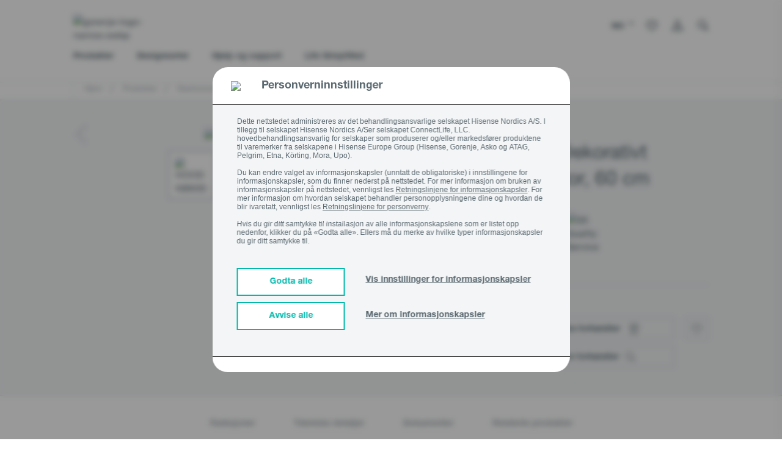

--- FILE ---
content_type: text/html;charset=UTF-8
request_url: https://no.gorenje.com/produkter/gastronomi/ventilatorer/HOOD-NB60E-L15B7-W6TB-GOR/p/000000000000736254
body_size: 44248
content:
<!DOCTYPE html>
<html lang="no">
<head>

    <title>
        Ventilator - W6TB - GORENJE</title>
    <!-- Page name: Product Details -->

    <meta http-equiv="Content-type" content="text/html;charset=UTF-8">
    <meta http-equiv="X-UA-Compatible" content="IE=edge,chrome=1">
    <meta name="viewport" content="width=device-width, initial-scale=1">

    <meta name="keywords">
<meta name="description" content="Ventilator | W6TB">
<meta property="og:title" content="Ventilator - W6TB - GORENJE" />
        <meta property="og:type" content="website" />
        <meta property="og:url" content="https://no.gorenje.com/produkter/gastronomi/ventilatorer/HOOD-NB60E-L15B7-W6TB-GOR/p/000000000000736254" />
        <meta property="og:image" content="https://gor.hgecdn.net/medias/MB-PIMG-EA5F2DB16D9C698DF858D99099C014C4-MABAGOR-515Wx515H?context=[base64]" />
        <meta property="og:description" content="Ventilator | W6TB" />
        <link rel="preconnect" href="https://cdn.fonts.net">
    <link href="https://cdn.fonts.net/kit/d2603484-5005-4533-94d7-ee398f184908/d2603484-5005-4533-94d7-ee398f184908.css" rel="stylesheet" />

<link rel="shortcut icon" type="image/x-icon" media="all" href="/_ui/responsive/theme-gorenje/images/icons/favicon/favicon.ico"/>
    <link rel="apple-touch-icon" sizes="57x57" href="/_ui/responsive/theme-gorenje/images/icons/favicon/tile-ios-57x57.png">
    <link rel="apple-touch-icon" sizes="72x72" href="/_ui/responsive/theme-gorenje/images/icons/favicon/tile-ios-72x72.png">
    <link rel="apple-touch-icon" sizes="114x114" href="/_ui/responsive/theme-gorenje/images/icons/favicon/tile-ios-114x114.png">
    <link rel="apple-touch-icon" sizes="144x144" href="/_ui/responsive/theme-gorenje/images/icons/favicon/tile-ios-144x144.png">

    <link rel="stylesheet" type="text/css" media="all" href="/wro/gorenje_common_responsive.css"/>
        <link rel="stylesheet" type="text/css" media="all" href="/wro/addons_responsive.css"/>
    <link rel="stylesheet" type="text/css" media="all" href="/_ui/addons/ggwizardscomponent/responsive/common/css/ggwizardscomponent.css"/>
<link rel="stylesheet" type="text/css" media="all" href="/_ui/addons/gigyaloginaddon/responsive/common/css/gigyaloginaddon.css"/>
<link rel="stylesheet" type="text/css" media="all" href="/_ui/addons/smarteditaddon/responsive/common/css/smarteditaddon.css"/>
<script src="/wro/jquery.js"></script>
        <script type="text/javascript" src="/_ui/shared/js/analyticsmediator.js"></script>













<script type="text/javascript">
    $(document).ready(function () {
        window.loadGigyaScreenSet = function(params){
            gigya.accounts.showScreenSet(params);
        }
        });
    </script>

    </head>

<body class="page-productDetails pageType-ProductPage template-pages-product-productLayout2Page  smartedit-page-uid-productDetails smartedit-page-uuid-eyJpdGVtSWQiOiJwcm9kdWN0RGV0YWlscyIsImNhdGFsb2dJZCI6ImdvcmVuamVTaUNvbnRlbnRDYXRhbG9nIiwiY2F0YWxvZ1ZlcnNpb24iOiJPbmxpbmUifQ== smartedit-catalog-version-uuid-gorenjeSiContentCatalog/Online  language-no">

<a href="#skip-to-content" class="skip-link">skip.link.text</a>

<!-- Google Tag Manager -->
            <noscript>
                <iframe src="//www.googletagmanager.com/ns.html?id=GTM-PQ9PHKT"
                        height="0" width="0" style="display:none;visibility:hidden"></iframe>
            </noscript>
            <script>(function (w, d, s, l, i) {
                w[l] = w[l] || [];
                w[l].push({
                    'gtm.start': new Date().getTime(), event: 'gtm.js'
                });
                var f = d.getElementsByTagName(s)[0],
                    j = d.createElement(s), dl = l != 'dataLayer' ? '&l=' + l : '';
                j.async = true;
                j.src =
                    '//www.googletagmanager.com/gtm.js?id=' + i + dl;
                f.parentNode.insertBefore(j, f);
            })(window, document, 'script', 'dataLayer', 'GTM-PQ9PHKT');</script>
            <!-- End Google Tag Manager -->
        <script>
    (function() {
        var gaReferrer;
        if (localStorage.getItem("referrer") != null) {
            gaReferrer = localStorage.getItem("referrer");
            localStorage.removeItem("referrer");
        } else {
            gaReferrer = document.referrer;
        }

        if (gaReferrer.length > 0 && !gaReferrer.includes(window.location.host)) {

            dataLayer.push({"referrer":gaReferrer});
        }
    })();


    

        dataLayer.push({
            'event': 'visitor_type',
            'visitor_type':'logged_out'
        });
    
    window.dataLayer = window.dataLayer || [];
    

    //GTM GA4

    

    dataLayer.push({'ecommerce' : null})
    dataLayer.push({
        'event': 'view_item',
        'visitor_type':'logged_out',
        'ecommerce': {
            'value':'',
            'currency':'',
            'items':    [{
                'item_id':       '000000000000736254',
                'item_name':     'W6TB',
                'price':    '',
                
                'item_category': 'Ventilatorer',
                
                'item_category1': 'Gastronomi',
                
                'item_category2': 'Produkter',
                
            }]
        }
    });

    //This is shown on product pages
    dataLayer.push({
        'event':     'product-detail',
        'ecommerce': {
            'detail': {
                'actionField': {},
                'products':    [{
                    'name':     'HOOD NB60E-L15B7 W6TB GOR',
                    'price':    '',
                    'category': 'Ventilatorer',
                    'id':       '000000000000736254',
                    'variant':  '',
                    'brand':    ''
                }]
            }
        }
    });
    
    //GTM GA4

    
    function trackAddToCart_GTM4(productCode, quantityAdded, name, price,totalPrice)
    {
        dataLayer.push({'ecommerce' : null})
        dataLayer.push({
            'event': 'add_to_Cart',
            'visitor_type':'logged_out',
            'ecommerce' : {
                'value':totalPrice,
                'currency':'NOK',
                'items':    [{
                    'item_id':       productCode,
                    'item_name':     name,
                    'price':    price,
                    'quantity':quantityAdded,

                }]
            }
        });
    }
    function trackAddToCart_GTM(productCode, quantityAdded, name, price) {
        

        window.dataLayer = window.dataLayer || [];
        dataLayer.push({
            'event':     'add-to-cart',
            'productId': productCode,
            'ecommerce': {
                'currencyCode': 'NOK',

                'add': {
                    
                    'products':    [{
                        'name':     name,
                        'id':       productCode,
                        'price':    price,
                        'quantity': quantityAdded
                    }]
                }
            }
        });
    }

    function trackRemoveFromCart_GTM4(productCode, quantityAdded, name, price,totalPrice)
    {
        dataLayer.push({'ecommerce' : null})
        dataLayer.push({
            'event': 'remove_from_Cart',
            'visitor_type':'logged_out',
            'ecommerce' : {
                'value':totalPrice,
                'currency':'NOK',
                 'items':    [{
                    'item_id':       productCode,
                    'item_name':     name,
                    'price':    price,
                    'quantity':quantityAdded,
                }]
            }
        });
    }
    function trackRemoveFromCart_GTM(productCode, initialQuantity, name, price) {
        window.dataLayer = window.dataLayer || [];
        dataLayer.push({
            'event':     'remove-from-cart',
            'productId': productCode,
            'ecommerce': {
                'currencyCode': 'NOK',
                'remove':       {

                    'products': [{
                        'name':     name,
                        'id':       productCode,
                        'price':    price,
                        'quantity': initialQuantity
                    }]
                }
            }
        });
    }

    function trackListingPage_mainClick(productCode, name, href) {
        

        window.dataLayer = window.dataLayer || [];
        dataLayer.push({
            'event':         'product-listing-main-click',
            'productId':     productCode,
            'categoryId':    'W6TB',
            'ecommerce':     {
                'currencyCode': 'NOK',
                'detail':       {

                    'products': [{
                        'name': name,
                        'id':   productCode
                    }]
                }
            },
            'eventCallback': function () {
                window.location.href = href;
            }
        });
    }

    function trackUpdateCart_GTM(productCode, initialQuantity, newQuantity, name, price) {

        if (initialQuantity < newQuantity) {
            var quantity=newQuantity - initialQuantity;
            trackAddToCart_GTM4(productCode, quantity, name, price,quantity*price);
            trackAddToCart_GTM(productCode, quantity, name, price);
        }
        else if (initialQuantity > newQuantity) {
            var quantity=initialQuantity - newQuantity;
            trackRemoveFromCart_GTM(productCode, quantity, name, price);
            trackRemoveFromCart_GTM4(productCode, quantity, name, price,quantity*price);
        }

    }

    function sendPopUpNewsletterShowEvent_GTM() {
        window.dataLayer = window.dataLayer || [];
        dataLayer.push({
            'event': 'pop-up-NL',
            'action': 'show'
        });
    }

    function sendPopUpNewsletterSignupEvent_GTM() {
        window.dataLayer = window.dataLayer || [];
        dataLayer.push({
            'event': 'pop-up-NL',
            'action': 'signup'
        });
    }

    function sendBuyOnlineClickEvent_GTM() {
        
        dataLayer.push({
            'event': 'buy_online_click',
            'value':'',
            'currency':'',
            'visitor_type':'logged_out',
            'items':    [{
                'item_id':       '000000000000736254',
                'item_name':     'W6TB',
                'price':    '',
                
                'item_category': 'Ventilatorer',
                
                'item_category1': 'Gastronomi',
                
                'item_category2': 'Produkter',
                
            }]
        });
        
    }

    function sendBuyOnlineRetailerEvent_GTM(retailerName) {
        
        dataLayer.push({
            'event': 'buy_online_dealer',
            'name': retailerName,
            'value':'',
            'currency':'',
            'visitor_type':'logged_out',
            'items':    [{
                'item_id':       '000000000000736254',
                'item_name':     'W6TB',
                'price':    '',
                
                'item_category': 'Ventilatorer',
                
                'item_category1': 'Gastronomi',
                
                'item_category2': 'Produkter',
                
            }]
        });
        
    }

    function sendCatalogEvent_GTM(name, fileName, type) {
        dataLayer.push({
            event: 'catalog',
            type: type,
            name: name,
            file_name: fileName,
            visitor_type: 'logged_out',
        });
    }

    function sendFindDealerSearchEvent_GTM(searchTerm, type) {
        dataLayer.push({
            event: "find_dealer_search",
            type: type,
            search_term: searchTerm,
            visitor_type: 'logged_out',
        });
    }

    function sendFindDealerClickEvent_GTM(searchTerm, action) {
        dataLayer.push({
            event: "find_dealer_click",
            action: action,
            search_term: searchTerm,
            visitor_type: 'logged_out',
        });
    }

    function sendFindDealerPDPEvent_GTM() {
        
        dataLayer.push({
            'event': 'find_dealer_pdp',
            'value':'',
            'currency':'',
            'visitor_type':'logged_out',
            'items':    [{
                'item_id':       '000000000000736254',
                'item_name':     'W6TB',
                'price':    '',
                
                'item_category': 'Ventilatorer',
                
                'item_category1': 'Gastronomi',
                
                'item_category2': 'Produkter',
                
            }]
        });
        
    }

    function sendMenuClickEvent_GTM(text, url) {
        dataLayer.push({
            event: "menu_click",
            click_url: url,
            click_text: text,
            visitor_type: 'logged_out',
        });
    }

    function sendRegisterApplianceEvent_GTM(items, eventName) {
        dataLayer.push({
            'event': eventName,
            'items': items
        });
    }

    function sendViewMiniCartEvent(value, currency, totalDiscounts, coupon, items) {
        dataLayer.push({
            event: "view_mini_cart",
            currency: currency,
            value: value,
            visitor_type: 'logged_out',
            total_discount: totalDiscounts,
            coupon: coupon,
            items: items
        });
    }

    

    function sendTrackCheckoutEvent(event) {
        dataLayer.push({'ecommerce' : null})
        dataLayer.push({
            event: event,
            visitor_type: "logged_out",
            ecommerce: {
                currency: "",
                value: "",

                
                        total_discount: '0',
                        coupon: '',
                    
                items: [
                    
                ]
            }
        });
    }

    function sendTrackLoginEvent() {
        dataLayer.push({
            event: "login"
        });
    }

    function sendTrackSignUpEvent() {
        dataLayer.push({
            event: "sign_up"
        });
    }

    function sendTrackNewsletterSignUpEvent() {
        dataLayer.push({
            event: "newsletter_signup",
            visitor_type: 'logged_out'
        });
    }

    function sendAddToWishlistEvent(itemListName, value, currency, items) {
        dataLayer.push({'ecommerce' : null})
        dataLayer.push({
            event: "add_to_wishlist",
            ecommerce: {
                item_list_name: itemListName,
                currency: currency,
                value: value,
                items: items
            }
        });
    }

    function sendProductFilterEvent(click_text, name) {
        dataLayer.push({
            event: "product_filter",
            click_text: click_text,
            name: name,
            visitor_type: 'logged_out'
        });
    }

    function sendSelectItemEvent(itemListName, value, currency, items) {
        dataLayer.push({'ecommerce' : null})
        dataLayer.push({
            event: "select_item",
            visitor_type: 'logged_out',
            ecommerce: {
                item_list_name: itemListName,
                currency: currency,
                value: value,
                items: items
            }
        });
    }

    function sendViewItemListEvent(itemListName, currency, items) {
        dataLayer.push({'ecommerce' : null})
        dataLayer.push({
            event: "view_item_list",
            visitor_type: 'logged_out',
            ecommerce: {
                item_list_name: itemListName,
                currency: currency,
                items: items
            }
        });
    }

    function sendPDPBenefitsEvent(clickText, value, currency, items) {
        dataLayer.push({
            event: "pdp_benefits_click",
            click_text: clickText,
            value: value,
            currency: currency,
            items: items,
            visitor_type: 'logged_out'
        });
    }

    function sendPDPDocumentsEvent(clickText, value, currency, items) {
        dataLayer.push({
            event: "pdp_documents",
            click_text: clickText,
            value: value,
            currency: currency,
            items: items,
            visitor_type: 'logged_out'
        });
    }

    function sendPDPDownloadImageEvent(fileName, value, currency, items) {
        dataLayer.push({
            event: "pdp_download_image",
            file_name: fileName,
            value: value,
            currency: currency,
            items: items,
            visitor_type: 'logged_out'
        });
    }

    function sendPDPEnlargeImageEvent(fileName, value, currency, items) {
        dataLayer.push({
            event: "pdp_enlarge_image",
            file_name: fileName,
            value: value,
            currency: currency,
            items: items,
            visitor_type: 'logged_out'
        });
    }

    function sendPDPSpecificationClickEvent(clickText, value, currency, items) {
        dataLayer.push({
            event: "pdp_specification_click",
            click_text: clickText,
            value: value,
            currency: currency,
            items: items,
            visitor_type: 'logged_out'
        });
    }

    function sendQuotationClickEvent(value, currency, items) {
        dataLayer.push({
            event: "pdp_quotation_click",
            value: value,
            currency: currency,
            items: items,
            visitor_type: 'logged_out'
        });
    }

    function sendCartHelpEvent() {
        dataLayer.push({
            event: "cart_help",
            visitor_type: 'logged_out'
        });
    }

    function sendAddToCompareEvent(value, currency, items) {
        dataLayer.push({
            event: "add_to_compare",
            value: value,
            currency: currency,
            items: items,
            visitor_type: 'logged_out'
        });
    }

    function sendCompareItemListEvent(items) {
        dataLayer.push({
            event: "compare_item_list",
            items: items,
            visitor_type: 'logged_out'
        });
    }

    function sendPDPSliderImageEvent(fileName, value, currency, items) {
        dataLayer.push({
            event: "pdp_slider_image",
            file_name: fileName,
            value: value,
            currency: currency,
            items: items,
            visitor_type: 'logged_out'
        });
    }

    function sendSliderViewsEvent(fileName, title) {
        dataLayer.push({
            event: "slider_views",
            file_name: fileName,
            title: title,
            visitor_type: 'logged_out'
        });
    }

    function sendCartDiscountEvent() {
        dataLayer.push({
            event: "cart_discount",
            visitor_type: 'logged_out'
        });
    }

    document.addEventListener('DOMContentLoaded', function () {
        try {
            window.mediator.subscribe('trackAddToCart', function (data) {

                if (data.productCode && data.quantity) {
                    trackAddToCart_GTM4(data.productCode, data.quantity, data.cartData.productName, data.cartData.productPrice,data.quantity*data.cartData.productPrice);
                    trackAddToCart_GTM(data.productCode, data.quantity, data.cartData.productName, data.cartData.productPrice);
                }

            });

            window.mediator.subscribe('trackUpdateCart', function (data) {
                if (data.productCode && data.initialCartQuantity && data.newCartQuantity) {
                    trackUpdateCart_GTM(data.productCode, data.initialCartQuantity, data.newCartQuantity, data.cartData.productName, data.cartData.productPrice);
                }
            });

            window.mediator.subscribe('trackRemoveFromCart', function (data) {
                if (data.productCode && data.initialCartQuantity) {
                    trackRemoveFromCart_GTM(data.productCode, data.initialCartQuantity, data.cartData.productName, data.cartData.productPrice);
                    trackRemoveFromCart_GTM4(data.productCode, data.initialCartQuantity, data.cartData.productName, data.cartData.productPrice,data.initialCartQuantity*data.cartData.productPrice);
                }
            });

            window.mediator.subscribe('trackBuyOnlineClick', function (data) {
                sendBuyOnlineClickEvent_GTM();
            });

            window.mediator.subscribe('trackBuyOnlineRetailer', function (data) {
                if (data.retailerName) {
                    sendBuyOnlineRetailerEvent_GTM(data.retailerName);
                }
            });

            window.mediator.subscribe('trackCatalog', function (data) {
                if (data.name && data.fileName && data.type) {
                    sendCatalogEvent_GTM(data.name, data.fileName, data.type);
                }
            });

            window.mediator.subscribe('trackFindDealerSearch', function (data) {
                if (data.searchTerm && data.type) {
                    sendFindDealerSearchEvent_GTM(data.searchTerm, data.type);
                }
            });

            window.mediator.subscribe('trackFindDealerClick', function (data) {
                if (data.searchTerm && data.action) {
                    sendFindDealerClickEvent_GTM(data.searchTerm, data.action);
                }
            });

            window.mediator.subscribe('trackFindDealerPDP', function (data) {
                sendFindDealerPDPEvent_GTM();
            });

            window.mediator.subscribe('trackMenuClick', function (data) {
                if (data.text && data.url) {
                    sendMenuClickEvent_GTM(data.text, data.url);
                }
            });

            window.mediator.subscribe('trackRegisterApplianceEvent', function (data) {
                if (data.items && data.eventName) {
                    sendRegisterApplianceEvent_GTM(data.items, data.eventName);
                }
            });

            window.mediator.subscribe('trackViewMiniCartEvent', function (data) {
                if (data.value && data.currency && data.items && data.totalDiscounts) {
                    sendViewMiniCartEvent(data.value, data.currency, data.totalDiscounts, data.coupon, data.items);
                }
            });

            window.mediator.subscribe('trackCheckoutEvent', function (data) {
                if (data.event) {
                    sendTrackCheckoutEvent(data.event);
                }
            });

            window.mediator.subscribe('trackLoginEvent', function (data) {
                sendTrackLoginEvent();
            });

            window.mediator.subscribe('trackSignUpEvent', function (data) {
                sendTrackSignUpEvent();
            });

            window.mediator.subscribe('trackNewsletterSignUpEvent', function (data) {
                sendTrackNewsletterSignUpEvent();
            });

            window.mediator.subscribe('trackAddToWishlistEvent', function (data) {
                if (data.itemListName && data.value && data.currency && data.items) {
                    sendAddToWishlistEvent(data.itemListName, data.value, data.currency, data.items);
                }
            });

            window.mediator.subscribe('trackProductFilterEvent', function (data) {
                if (data.click_text && data.name) {
                    sendProductFilterEvent(data.click_text, data.name);
                }
            });

            window.mediator.subscribe('trackSelectItemEvent', function (data) {
                if (data.itemListName && data.value && data.currency && data.items) {
                    sendSelectItemEvent(data.itemListName, data.value, data.currency, data.items);
                }
            });

            window.mediator.subscribe('trackViewItemListEvent', function (data) {
                if (data.itemListName && data.currency && data.items) {
                    sendViewItemListEvent(data.itemListName, data.currency, data.items);
                }
            });

            window.mediator.subscribe('trackPDPBenefitsEvent', function (data) {
                if (data.clickText && data.value && data.currency && data.items) {
                    sendPDPBenefitsEvent(data.clickText, data.value, data.currency, data.items);
                }
            });

            window.mediator.subscribe('trackPDPDocumentsEvent', function (data) {
                if (data.clickText && data.value && data.currency && data.items) {
                    sendPDPDocumentsEvent(data.clickText, data.value, data.currency, data.items);
                }
            });

            window.mediator.subscribe('trackPDPDownloadImageEvent', function (data) {
                if (data.fileName && data.value && data.currency && data.items) {
                    sendPDPDownloadImageEvent(data.fileName, data.value, data.currency, data.items);
                }
            });

            window.mediator.subscribe('trackPDPEnlargeImageEvent', function (data) {
                if (data.fileName && data.value && data.currency && data.items) {
                    sendPDPEnlargeImageEvent(data.fileName, data.value, data.currency, data.items);
                }
            });

            window.mediator.subscribe('trackPDPSpecificationClickEvent', function (data) {
                if (data.clickText && data.value && data.currency && data.items) {
                    sendPDPSpecificationClickEvent(data.clickText, data.value, data.currency, data.items);
                }
            });

            window.mediator.subscribe('trackQuotationClickEvent', function (data) {
                if (data.value && data.currency && data.items) {
                    sendQuotationClickEvent(data.value, data.currency, data.items);
                }
            });

            window.mediator.subscribe('trackCartHelpEvent', function (data) {
                sendCartHelpEvent();
            });

            window.mediator.subscribe('trackAddToCompareEvent', function (data) {
                if (data.value && data.currency && data.items) {
                    sendAddToCompareEvent(data.value, data.currency, data.items);
                }
            });

            window.mediator.subscribe('trackCompareItemListEvent', function (data) {
                if (data.items) {
                    sendCompareItemListEvent(data.items);
                }
            });

            window.mediator.subscribe('trackPDPSliderImageEvent', function (data) {
                if (data.fileName && data.value && data.currency && data.items) {
                    sendPDPSliderImageEvent(data.fileName, data.value, data.currency, data.items);
                }
            });

            window.mediator.subscribe('trackSliderViewsEvent', function (data) {
                if (data.fileName && data.title) {
                    sendSliderViewsEvent(data.fileName, data.title);
                }
            });

            window.mediator.subscribe('trackCartDiscountEvent', function (data) {
                sendCartDiscountEvent();
            });
        } catch (e) {
            console.warn(e);
        }
    });
    </script>













<div id="overlay-container" style="display: none;">
    <div id="overlay-window">
        <div>
            <p class="overlay-headline">
                <span class="prompt_title">
                </span>
                <span class="pull-right">
                    <a href="#" class="overlay-close prompt_cancel prompt_exit" onclick="event.preventDefault()">
                        ✕
                    </a>
                </span>
            </p>
            <p class="prompt_content">
            </p>
        </div>
        <div class="pull-right">
            <a href="#" class="prompt_cancel prompt_cancel_btn prompt_exit" onclick="event.preventDefault()" data-default="Avbryt">

            </a>
            <a href="#" onclick="event.preventDefault()">
                <button type="button" class="btn btn--turquoise prompt_accept prompt_exit" data-default="Godta">

                </button>
            </a>
        </div>
    </div>
</div>















<script>
    function showCookieSettings() {
        var x = document.getElementById("cookieConsentMore");
        var y = document.getElementById("cookieConsentShowSettings");

        if (x.style.display === "none") {
            x.style.display = "block";
            y.innerHTML = 'Skjul innstillinger for informasjonskapsler';
        } else {
            x.style.display = "none";
            y.innerHTML = 'Vis innstillinger for informasjonskapsler';
        }
    }

    function acceptAllCookies() {
        if (!$('#ANALYTICS').is(':checked')) {
            $("#ANALYTICS").trigger("click");
        }

        if (!$('#MARKETING').is(':checked')) {
            $("#MARKETING").trigger("click");
        }

        if (!$('#FUNCTIONAL').is(':checked')) {
            $("#FUNCTIONAL").trigger("click");
        }

        $("#cookieConsentSave").trigger("click");
    }

    function rejectAllCookies() {
        if ($('#ANALYTICS').is(':checked')) {
            $("#ANALYTICS").trigger("click");
        }

        if ($('#MARKETING').is(':checked')) {
            $("#MARKETING").trigger("click");
        }

        if ($('#FUNCTIONAL').is(':checked')) {
            $("#FUNCTIONAL").trigger("click");
        }

        $("#cookieConsentSave").trigger("click");
    }

    var path = '';
    path = path === '' ? '/' : path;

    function reopenCookieSettings() {
        localStorage.setItem("cookieAnalytics", (getCookieValue('cookieconsent_status_ANALYTICS') != null && getCookieValue('cookieconsent_status_ANALYTICS') == 'ALLOW'));
        localStorage.setItem("cookieMarketing", (getCookieValue('cookieconsent_status_MARKETING') != null && getCookieValue('cookieconsent_status_MARKETING') == 'ALLOW'));
        localStorage.setItem("cookieFunctional", (getCookieValue('cookieconsent_status_FUNCTIONAL') != null && getCookieValue('cookieconsent_status_FUNCTIONAL') == 'ALLOW'));

        document.cookie = "cookieconsent_status_ESSENTIAL=; expires=Thu, 01 Jan 1970 00:00:00 UTC; path=" + path + "; domain=.no.gorenje.com";
        document.cookie = "cookieconsent_status_ANALYTICS=; expires=Thu, 01 Jan 1970 00:00:00 UTC; path=" + path + "; domain=.no.gorenje.com";
        document.cookie = "cookieconsent_status_MARKETING=; expires=Thu, 01 Jan 1970 00:00:00 UTC; path=" + path + "; domain=.no.gorenje.com";
        document.cookie = "cookieconsent_status_FUNCTIONAL=; expires=Thu, 01 Jan 1970 00:00:00 UTC; path=" + path + "; domain=.no.gorenje.com";
        document.cookie = "cookieconsent_status_PERSONALIZATION=; expires=Thu, 01 Jan 1970 00:00:00 UTC; path=" + path + "; domain=.no.gorenje.com";
        document.cookie = "cookieconsent_status_UNCATEGORIZED=; expires=Thu, 01 Jan 1970 00:00:00 UTC; path=" + path + "; domain=.no.gorenje.com";

        window.location.reload();
    }

    window.addEventListener("load", function () {
        if (window.self != window.top) return; //Do not show cookie consent when going through iframe (smartedit)

        let isMoreCookiesPage = false;
        if(false){
            isMoreCookiesPage = true
        }


        const CC = window.CookieConsent;
        const cc = new CC({
            //...options,
            overrideHTML:
                '<div role="dialog" aria-live="polite" aria-label="cookieconsent" aria-describedby="cookieconsent:desc" class="cc-window cc-banner cc-type-info cc-center always-on-top' + (isMoreCookiesPage ? ' more-about-cookies-banner' : '') + '">'
                +
                ' 	<div id="cookie-bar" class="fixed cookie-bar">' +
                ' 		<div class="cookie__accept">' +
                '            <div class="cookie-title-container">'+
                '                <img src="https://gor.hgecdn.net/medias/image-2022-02-15T13-07-07-067Z.png?context=[base64]">'+
                '                <span class="cookie-title">Personverninnstillinger</span>'+
                '            </div>'+
                ' 			<div class="container asko-container">' +
                ' 				<div class="row">' +
                ' 					<div class="col-xs-12 cookie__container">' +
                ' 						<span>Dette nettstedet administreres av det behandlingsansvarlige selskapet Hisense Nordics A/S. I tillegg til selskapet Hisense Nordics A/Ser selskapet ConnectLife, LLC. hovedbehandlingsansvarlig for selskaper som produserer og/eller markedsfører produktene til varemerker fra selskapene i Hisense Europe Group (Hisense, Gorenje, Asko og ATAG, Pelgrim, Etna, Körting, Mora, Upo).<br><br>   Du kan endre valget av informasjonskapsler (unntatt de obligatoriske) i innstillingene for informasjonskapsler, som du finner nederst på nettstedet. For mer informasjon om bruken av informasjonskapsler på nettstedet, vennligst les <a target="_blank" href=https://no.gorenje.com/informasjonskapsler>Retningslinjene for informasjonskapsler</a>. For mer informasjon om hvordan selskapet behandler personopplysningene dine og hvordan de blir ivaretatt, vennligst les <a target="_blank" href=https://no.gorenje.com/personvernerklaering>Retningslinjene for personverny</a>.<br><br>   Hvis du gir ditt samtykke til installasjon av alle informasjonskapslene som er listet opp nedenfor, klikker du på «Godta alle». Ellers må du merke av hvilke typer informasjonskapsler du gir ditt samtykke til.</span>' +
                '                   </div>' +

                ' 					<div class="col-xs-12 cookie-btn-container">' +
                '                       <span class="cookie-btn-group-1">' +
                ' 						    <button class="accept-all-btn" onclick="acceptAllCookies()"><span>Godta alle</span></button>' +
                '                           <button class="reject-all-btn" onclick="rejectAllCookies()"><span>Avvise alle</span></button>' +
                '                       </span>' +
                '                       <span class="cookie-btn-group-2">' +
                ' 						    <span class="more_about_cookies" onclick="showCookieSettings()">' +
                ' 							    <a id="cookieConsentShowSettings">Vis innstillinger for informasjonskapsler</a>' +
                ' 						    </span>' +
                ' 						    <span class="more_about_cookies">' +
                ' 							    <a href="/cookies">Mer om informasjonskapsler</a>' +
                '                           </span>' +
                '                       </span>' +
                ' 					</div>' +
                ' 				</div>' +
                ' 				<div class = "row cookie-consent-more cookie__center" id="cookieConsentMore" style="display:none;">' +
                '                <div class="cookies-border"></div>'+
                ' 					<div class="col-xs-12 cc-categories cookies-expanded">' +
                '                             <div class="cc-btn">' +
                '                                 <div class="check-box">' +
                '                                     <span class="checkbox-label cookies-checkbox-text"><span class="cookies-checkbox-title">Essential</span><br>Informasjonskapsler brukes for å gjøre nettstedet nyttigere ved å aktivere grunnleggende funksjoner og kan ikke slås av.  </span>' +
                '                                     <input class="cookies-checkbox-input" id="ESSENTIAL" type="checkbox" name="ESSENTIAL" value="true" checked disabled>' +
                '                                     <label for="ESSENTIAL" class="cookies-checkbox-label"><span class="cookies-on">ON</span><span class="cookies-off">OFF</span></label>' +
                '                                 </div>' +
                '                             </div>' +
                '                             <div class="cc-btn">' +
                '                                 <div class="check-box">' +
                '                                     <span class="checkbox-label cookies-checkbox-text"><span class="cookies-checkbox-title">Analyse</span><br>Informasjonskapsler for analyse brukes for å forstå hvordan nye besøkende bruker nettstedet vårt.  </span>' +
                '                                     <input class="cookies-checkbox-input" id="ANALYTICS" type="checkbox" name="ANALYTICS">' +
                '                                     <label for="ANALYTICS" class="cookies-checkbox-label"><span class="cookies-on">ON</span><span class="cookies-off">OFF</span></label>' +
                '                                 </div>' +
                '                             </div>' +
                '                             <div class="cc-btn">' +
                '                                 <div class="check-box">' +
                '                                     <span class="checkbox-label cookies-checkbox-text"><span class="cookies-checkbox-title">Markedsføring</span><br>Informasjonskapsler for markedsføring brukes for å vise annonser som er relevante og engasjerende for brukerne våre.  </span>' +
                '                                     <input class="cookies-checkbox-input" id="MARKETING" type="checkbox" name="MARKETING" >' +
                '                                     <label for="MARKETING" class="cookies-checkbox-label"><span class="cookies-on">ON</span><span class="cookies-off">OFF</span></label>' +
                '                                 </div>' +
                '                             </div>' +
                '                             <div class="cc-btn">' +
                '                                 <div class="check-box">' +
                '                                     <span class="checkbox-label cookies-checkbox-text"><span class="cookies-checkbox-title">Informasjonskapsler for sosiale medier</span><br>Informasjonskapsler (cookies) i sosiale medier er informasjonskapsler som brukes for å koble et nettsted til en tredjeparts plattform for sosiale medier. De husker detaljene til en bruker etter at vedkommende har logget seg inn på et sosialt medium fra et nettsted. Mange informasjonskapsler for sosiale medier fungerer via plugin-moduler, kontrollprogrammer og delingsknapper.   </span>' +
                '                                     <input class="cookies-checkbox-input" id="FUNCTIONAL" type="checkbox" name="FUNCTIONAL" >' +
                '                                     <label for="FUNCTIONAL" class="cookies-checkbox-label"><span class="cookies-on">ON</span><span class="cookies-off">OFF</span></label>' +
                '                                 </div>' +
                '                             </div>' +
                ' 						<button id="cookieConsentSave" class="cc-btn cc-save pointer-cursor"><span>Lagre</span></button>' +
                ' 					</div>' +
                ' 				</div>' +
                ' 			</div>' +
                ' 		</div>' +
                ' 	</div>' +
                ' </div>',
            type:      "categories",
            position:  "top",
            revocable: false,
            "cookie": {
                "domain": 'no.gorenje.com',
                "path": ''
            }
        });
        cc.on("statusChanged", function (cookieName, status, chosenBefore) {
            localStorage.setItem("referrer", document.referrer);
            window.location.reload();

        });

        $( ".video-not-available-image" ).click(function() {
            reopenCookieSettings();
        });

        if ($("#cookie-bar").length && !isMoreCookiesPage) {
            $(document.body).append('<span class="blurry-background"></span>');

            if (localStorage.getItem("cookieAnalytics") == "true") {
                $("#ANALYTICS").trigger("click");
            }
            if (localStorage.getItem("cookieMarketing") == "true") {
                $("#MARKETING").trigger("click");
            }
            if (localStorage.getItem("cookieFunctional") == "true") {
                $("#FUNCTIONAL").trigger("click");
            }
        }
    });

    function getCookieValue(name) {
        var result = document.cookie.match('(^|;)\\s*' + name + '\\s*=\\s*([^;]+)');
        if (result !== null) {
            return result.pop();
        }
        return '';
    }
</script>












    
    




    <div class="GGPopupNewsletterSubscription" style="display: none" data-delay="45000.0"
         data-image="" data-button="" data-checkbox="">
        <div role="dialog" aria-live="polite" aria-label="cookieconsent" aria-describedby="cookieconsent:desc"
             class="cc-window cc-banner cc-type-info cc-center always-on-top">
            <div class="popup-newsletter-subscription fixed cookie-bar">
                <div class="cookie__accept col-xs-12 row">
                    <div class="popup-newsletter-image-container col-xs-12 col-lg-6" style="background-image: url(https://gor.hgecdn.net/medias/750x399.webp?context=bWFzdGVyfGltYWdlc3wxMzU2MzB8aW1hZ2Uvd2VicHxoMWEvaGU2Lzk0MTUyNTU5MTY1NzQvNzUweDM5OS53ZWJwfDhiYWVjM2RmODRmMzE5ZjFlOGNlNTM1MzM1NWRiZDBjODFhN2U1YTBhMDE2NzNhM2I5NWYzZjY3MjhiOTdhY2I);">
                        <img class="popup-newsletter-image hidden-lg" src="https://gor.hgecdn.net/medias/750x399.webp?context=bWFzdGVyfGltYWdlc3wxMzU2MzB8aW1hZ2Uvd2VicHxoMWEvaGU2Lzk0MTUyNTU5MTY1NzQvNzUweDM5OS53ZWJwfDhiYWVjM2RmODRmMzE5ZjFlOGNlNTM1MzM1NWRiZDBjODFhN2U1YTBhMDE2NzNhM2I5NWYzZjY3MjhiOTdhY2I"/>
                    </div>
                    <div class="popup-newsletter-content-container col-xs-12 col-lg-6">
                        <span class="cookie-title title close" style="float: right;">X</span>

                        <img class="popup-newsletter-logo" src="https://gor.hgecdn.net/medias/image-2022-02-15T13-07-07-067Z.png?context=[base64]"/>
                        <br/>
                        <span class="popup-newsletter-title title">Hold deg oppdatert!</span>
                        <br/>
                        <span class="popup-newsletter-description">Du får jevnlig inspirasjon, oppskrifter og tips om våre produkter.</span>

                        <div class="col-xs-12 cookie-btn-container">
                            <form id="newsletterPopupEmailSubscriptionDataForm" class="popupNewsletterSubscriptionForm" action="/popupSubscription/subscribe" method="post">
                                <div class="col-xs-12">
                                    <div class="panel__label">Din adresse:</div>
                                    <div class="form-group">
                <input id="email-newsletter" name="email" class=" form-control" type="email" value=""/></div>
        
                                </div>
                                <div class="col-xs-12">
                                    <div class="newsletter-popup-button-wrapper" onmouseenter="showNewsletterTooltip(this);" onmouseleave="hideNewsletterTooltip(this);" data-confirmation-message="Du abonnerer nå på nyhetsbrevet. En melding ble sendt til e-postadressen din der du må bekrefte at du ønsker å abonnere på nyhetsbrev fra Gorenje. Vennligst klikke på lenken i meldingen for å bekrefte abonnementet ditt.">
                                        <button type="submit" class="btn btn--turquoise btn--fluid btn-icon--right newsletter-subscription-button" disabled="disabled">
                                            Abonner nå
                                            <i class="btn--icon icon--arrow-right"></i>
                                        </button>
                                    </div>
                                </div>
                                <div class="col-xs-12">
                                    <div class="panel__checkbox gdpr">
                                        
                                        
                                            <label class="label label--weight-normal checkbox__subscribe checkbox__subscribe">
                                                <input class="checkbox--custom checkbox--turquoise-checked checkbox__subscribe-input" type="checkbox" name="subscribe[gorenje-no-newsletter-personalized]" value="true" />
                                                <input type="hidden" name="_subscribe[gorenje-no-newsletter-personalized]" value="on">
                                                <span>Jeg ønsker å motta personlig tilpassede meldinger via digitale kanaler fra Hisense Nordics A/S og ConnectLife, LLC, inkludert nyhetsbrev. Mine personopplysninger vil bli behandlet i samsvar med <a target="_blank" href="https://no.gorenje.com/personvernerklaering">Retningslinjene for databeskyttelse</a> som jeg har gjort meg kjent med.</span>
                                            </label>
                                            
                                        
                                    </div>
                                </div>
                            <div>
<input type="hidden" name="CSRFToken" value="accbd1cb-8fb1-4dbe-9956-f8769dedd77a" />
</div></form>
                        </div>
                    </div>
                </div>
            </div>
        </div>
    </div>

    <script>
        function showNewsletterTooltip(button) {
            let nlInput = $(button).closest("#newsletterPopupEmailSubscriptionDataForm").find("input#email-newsletter");
            let nlCheckboxLabel = $(button).closest("#newsletterPopupEmailSubscriptionDataForm").find("label:has(input[name^='subscribe'])");

            let emailRegex = /^(([^<>()\[\]\\.,;:\s@"]+(\.[^<>()\[\]\\.,;:\s@"]+)*)|(".+"))@((\[[0-9]{1,3}\.[0-9]{1,3}\.[0-9]{1,3}\.[0-9]{1,3}])|(([a-zA-Z\-0-9]+\.)+[a-zA-Z]{2,}))$/;
            if (nlInput.val() === "" || !emailRegex.test(nlInput.val())) {
                nlInput.attr('style', 'border: solid 2px #a94442 !important');
            }
            if (nlCheckboxLabel.find("input:checked").length === 0) {
                nlCheckboxLabel.attr('style', 'color: #a94442 !important');
                nlCheckboxLabel.find("span").addClass('newsletter-red-checkbox');
            }
        }

        function hideNewsletterTooltip(button) {
            let nlInput = $(button).closest("#newsletterPopupEmailSubscriptionDataForm").find("input#email-newsletter");
            let nlCheckboxLabel = $(button).closest("#newsletterPopupEmailSubscriptionDataForm").find("label:has(input[name^='subscribe'])");

            nlInput.attr('style', '');
            if (nlCheckboxLabel.find("input:checked").length === 0) {
                nlCheckboxLabel.attr('style', '');
                nlCheckboxLabel.find("span").removeClass('newsletter-red-checkbox');
            }
        }
    </script>
<div class="branding-mobile hidden-md hidden-lg">
            <div class="container">
                <div class="row">
                    <div class="col-xs-12 js-mobile-logo">
                            </div>
                </div>
            </div>
        </div>
        <main data-currency-iso-code="NOK" style="height:100%">

            <div class="yCmsContentSlot container">
</div><header class="header mainNavigationHeader">
    <div class="header__main">
        <div class="container" role="navigation">
            <div class="row">
                <div class="col-md-12">
                    <div class="header__logo">
                        <script>
    window['local'] = new Object();
    window['local'].ajaxFormResponseError = 'Feil. Vennligst ta kontakt med nettansvarlig!';
    window['local'].ajaxFormError = 'Feil. Vennligst prøv på nytt!';
    window['local'].notLogedInError = 'Denne handlingen krever pålogging, \n trykk på OK for å gå til pålogging eller trykk på Avbryt for å bli værende her';
</script>

<a href="/"><img title="gorenje-logo-narrow.webp"
                                     alt="gorenje-logo-narrow.webp" src="https://gor.hgecdn.net/medias/gorenje-logo-narrow.webp?context=[base64]"
                                     style="max-height: 35px; max-width: 190px;" /></a>
    </div>
                </div>
                <div class="col-md-12">
    <div class="header__main-menu">
        <ul class="menu">
            <li class="menu__item">
                    <a class="menu__item-link menu__item-link--header js-action"
                       href="/c/goprod00"
                        data-action="toggle"
                       data-target=".flyout__NO-Products-link"
                       data-category="flyout"> Produkter</a>
                </li>
            <li class="menu__item">
                    <a class="menu__item-link menu__item-link--header "
                       href="/designserier"
                        > Designserier</a>
                </li>
            <li class="menu__item">
                    <a class="menu__item-link menu__item-link--header js-action"
                       href="/hjelp-og-support"
                        data-action="toggle"
                       data-target=".flyout__NO-Support-link"
                       data-category="flyout"> Hjelp og support</a>
                </li>
            <li class="menu__item">
                    <a class="menu__item-link menu__item-link--header js-action"
                       href="/life-simplified"
                        data-action="toggle"
                       data-target=".flyout__LifeSimplifiedNavigationLink"
                       data-category="flyout"> Life Simplified</a>
                </li>
            </ul>

    </div>
</div>


<div class="flyout flyout__NO-Products-link mainNavigationFlyout flyout--overlay flyout--closed">
                    <div class="flyout__inner">
                        <div class="container">
                            <div class="row">

                                <div class="flyout__wrapper same--height">
                                    <div class="container">
                                        <div class="row">
                                            <div class="col-xs-12 col-md-4 col-lg-3">
                                                <ul class="general-menu general-menu--NO-Products-link general-menu--products">
                                                    <li class="general-menu__item">
                                                            <a href="/produkter/kjol-og-frys/c/gocool00" class="general-menu__link">Kjøl og frys</a>
                                                            <ul class="general-menu general-menu--submenu same--height">
    <li class="general-menu__item">
            <a href="/produkter/kjol-og-frys/frittstaende-kjoleskap/c/gocool01" class="general-menu__link">Frittstående kjøleskap</a>
            <div class="general-menu__photo general-menu__photo--bottom-right">
        <div class="general-menu__photo_new" style="background-image: url('https://gor.hgecdn.net/medias/Freestanding-clean.jpg?context=[base64]')">
    <div class="general-menu__content-wrapper transparent-box--dark">
    <div class="general-menu__label">
        FERSKHET ALLTID INNEN REKKEVIDDE</div>
    <button onclick="location.href='/c/gocool01'" type="button" class="btn btn--turquoise">
        Det er enkelt å velge riktig kjøle- og fryseskap<i class="btn--icon icon--arrow-right"></i>
    </button>
</div>
</div>
</div>
</li>
    <li class="general-menu__item">
            <a href="/c/gocool07" class="general-menu__link">Kombinert frittstående kjøl/frys</a>
            <div class="general-menu__photo general-menu__photo--bottom-right">
        <div class="general-menu__photo_new" style="background-image: url('https://gor.hgecdn.net/medias/FreestandingcombiNavImage.webp?context=[base64]')">
    <div class="general-menu__content-wrapper transparent-box--dark">
    <div class="general-menu__label">
        DET RETTE FOR DEG</div>
    <button onclick="location.href='/c/gocool07'" type="button" class="btn btn--turquoise">
        Frittstående kjøle- og fryseskap<i class="btn--icon icon--arrow-right"></i>
    </button>
</div>
</div>
</div>
</li>
    <li class="general-menu__item">
            <a href="/c/gocool08" class="general-menu__link">MultiDoor</a>
            <div class="general-menu__photo general-menu__photo--bottom-right">
        <div class="general-menu__photo_new" style="background-image: url('https://gor.hgecdn.net/medias/Multidoor-clean.jpg?context=[base64]')">
    <div class="general-menu__content-wrapper transparent-box--dark">
    <div class="general-menu__label">
        STOR YTELSE I ALLE STØRRELSER</div>
    <button onclick="location.href='/c/gocool08'" type="button" class="btn btn--turquoise">
        Gorenje flerdørs kjøle- og fryseskap<i class="btn--icon icon--arrow-right"></i>
    </button>
</div>
</div>
</div>
</li>
    <li class="general-menu__item">
            <a href="/c/gocool06" class="general-menu__link">Side by Side</a>
            <div class="general-menu__photo general-menu__photo--bottom-right">
        <div class="general-menu__photo_new" style="background-image: url('https://gor.hgecdn.net/medias/Side-by-side-clean.jpg?context=[base64]')">
    <div class="general-menu__content-wrapper transparent-box--dark">
    <div class="general-menu__label">
        STOR KAPASITET</div>
    <button onclick="location.href='/c/gocool06'" type="button" class="btn btn--turquoise">
        Gorenje Side by Side Kjøleapparater<i class="btn--icon icon--arrow-right"></i>
    </button>
</div>
</div>
</div>
</li>
    <li class="general-menu__item">
            <a href="/c/gocool09" class="general-menu__link">Retro</a>
            <div class="general-menu__photo general-menu__photo--bottom-right">
        <div class="general-menu__photo_new" style="background-image: url('https://gor.hgecdn.net/medias/Retro-clean.jpg?context=bWFzdGVyfGltYWdlc3wyMzMzMjB8aW1hZ2UvanBlZ3xhREkxTDJnME15OHhORGt5TVRrNU56azNOVFU0TWk5U1pYUnliMTlqYkdWaGJpNXFjR2N8NjZmOTNhOTQ4M2QwYjI5OGU0OTViY2Y1ZTY1ZDZmZTczNTI1OGQ5YjAzODVkNzQ3ZDMzMzYwZDg2MTljZGY3OQ')">
    <div class="general-menu__content-wrapper transparent-box--dark">
    <div class="general-menu__label">
        NYT DIN RETRO I DAG</div>
    <button onclick="location.href='/c/gocool09'" type="button" class="btn btn--turquoise">
        Gorenje Retro kjøle- og fryseskap<i class="btn--icon icon--arrow-right"></i>
    </button>
</div>
</div>
</div>
</li>
    <li class="general-menu__item">
            <a href="/c/gocool10" class="general-menu__link">Frittstående kjøleskap</a>
            <div class="general-menu__photo general-menu__photo--bottom-right">
        <div class="general-menu__photo_new" style="background-image: url('https://gor.hgecdn.net/medias/FS-Upright-refrigerator-clean.jpg?context=[base64]')">
    <div class="general-menu__content-wrapper transparent-box--dark">
    <div class="general-menu__label">
        FORFRISKENDE STORT</div>
    <button onclick="location.href='/c/gocool10'" type="button" class="btn btn--turquoise">
        Gorenje Single Door kjøleskap<i class="btn--icon icon--arrow-right"></i>
    </button>
</div>
</div>
</div>
</li>
    <li class="general-menu__item">
            <a href="/produkter/kjol-og-frys/innebygde-kjoleskap/c/gocool02" class="general-menu__link">Innebygde kjøleskap</a>
            <div class="general-menu__photo general-menu__photo--bottom-right">
        <div class="general-menu__photo_new" style="background-image: url('https://gor.hgecdn.net/medias/Built-in-refrigerators-clean-530x360.jpg?context=[base64]')">
    <div class="general-menu__content-wrapper ">
    <div class="general-menu__label">
        </div>
    <button onclick="location.href='/c/gocool02'" type="button" class="btn btn--turquoise">
        Innebygde kjøleskap<i class="btn--icon icon--arrow-right"></i>
    </button>
</div>
</div>
</div>
</li>
    <li class="general-menu__item">
            <a href="/produkter/kjol-og-frys/fryseskap/c/gocool03" class="general-menu__link">Innebygde fryseskap</a>
            <div class="general-menu__photo general-menu__photo--bottom-right">
        <div class="general-menu__photo_new" style="background-image: url('https://gor.hgecdn.net/medias/Built-in-freezers-clean.jpg?context=[base64]')">
    <div class="general-menu__content-wrapper transparent-box--dark">
    <div class="general-menu__label">
        SØMLØST INTEGRERT, PERFEKT FROSSET</div>
    <button onclick="location.href='/c/gocool03'" type="button" class="btn btn--turquoise">
        Innbyggingsfrysere fra Gorenje<i class="btn--icon icon--arrow-right"></i>
    </button>
</div>
</div>
</div>
</li>
    <li class="general-menu__item">
            <a href="/c/gocool11" class="general-menu__link">Frittstående fryseskap</a>
            <div class="general-menu__photo general-menu__photo--bottom-right">
        <div class="general-menu__photo_new" style="background-image: url('https://gor.hgecdn.net/medias/FS-Upright-freezers-clean.jpg?context=[base64]')">
    <div class="general-menu__content-wrapper transparent-box--dark">
    <div class="general-menu__label">
        KORREKT FRYST</div>
    <button onclick="location.href='/c/gocool11'" type="button" class="btn btn--turquoise">
        Gorenje fryseskap med enkeltdør<i class="btn--icon icon--arrow-right"></i>
    </button>
</div>
</div>
</div>
</li>
    <li class="general-menu__item">
            <a href="/c/gocool12" class="general-menu__link">Fryseboks</a>
            <div class="general-menu__photo general-menu__photo--bottom-right">
        <div class="general-menu__photo_new" style="background-image: url('https://gor.hgecdn.net/medias/Chest-freezers-clean.jpg?context=[base64]')">
    <div class="general-menu__content-wrapper transparent-box--dark">
    <div class="general-menu__label">
        MER PLASS TIL SUNNE FRYSTE MATVARER</div>
    <button onclick="location.href='/c/gocool12'" type="button" class="btn btn--turquoise">
        Fryseskap fra Gorenje<i class="btn--icon icon--arrow-right"></i>
    </button>
</div>
</div>
</div>
</li>
    <li class="general-menu__item">
            <a href="/produkter/kjol-og-frys/tilbehor-til-kjoling/c/gocool99" class="general-menu__link">Tilbehør til kjøling</a>
            </li>
    </ul></li>
                                                    <li class="general-menu__item">
                                                            <a href="/produkter/vaskemaskiner-og-torketromler/c/gowash00" class="general-menu__link">Vaskemaskiner og tørketromler</a>
                                                            <ul class="general-menu general-menu--submenu same--height">
    <li class="general-menu__item">
            <a href="/produkter/vaskemaskiner-og-torketromler/vaskemaskiner/c/gowash01" class="general-menu__link">Vaskemaskiner</a>
            </li>
    <li class="general-menu__item">
            <a href="/produkter/vaskemaskiner-og-torketromler/torketromler/c/gowash02" class="general-menu__link">Tørketromler</a>
            </li>
    <li class="general-menu__item">
            <a href="/produkter/vaskemaskiner-og-torketromler/vaske-torke-maskin/c/gowash03" class="general-menu__link">Vaske-tørke maskin</a>
            </li>
    <li class="general-menu__item">
            <a href="/produkter/vaskemaskiner-og-torketromler/tilbehor-til-klesvask/c/gowash99" class="general-menu__link">Tilbehør til klesvask</a>
            </li>
    </ul><div class="general-menu__photo general-menu__photo--bottom-right">
        <div class="general-menu__photo_new" style="background-image: url('https://gor.hgecdn.net/medias/washing-category-navigation.webp?context=[base64]')">
    <div class="general-menu__content-wrapper transparent-box--dark">
    <div class="general-menu__label">
        La oss gjøre klesvasken enkel</div>
    <button onclick="location.href='/produkter/vaskemaskiner-og-torketromler/waveactive-vaskemaskiner'" type="button" class="btn btn--turquoise">
        WaveActive vaskemaskiner<i class="btn--icon icon--arrow-right"></i>
    </button>
</div>
</div>
</div>
</li>
                                                    <li class="general-menu__item">
                                                            <a href="/produkter/oppvask/c/godish00" class="general-menu__link">Oppvask</a>
                                                            <ul class="general-menu general-menu--submenu same--height">
    <li class="general-menu__item">
            <a href="/produkter/oppvask/oppvaskmaskiner/c/godish01" class="general-menu__link">Oppvaskmaskiner</a>
            </li>
    <li class="general-menu__item">
            <a href="/produkter/oppvask/oppvaskmaskiner/innebygd-60cm/c/godish03" class="general-menu__link">Innebygd 60 cm</a>
            </li>
    <li class="general-menu__item">
            <a href="/produkter/oppvask/oppvaskmaskiner/innebygd-45cm/c/godish05" class="general-menu__link">Innebygd 45 cm</a>
            </li>
    </ul><div class="general-menu__photo general-menu__photo--bottom-right">
        <div class="general-menu__photo_new" style="background-image: url('https://gor.hgecdn.net/medias/CZ-Mycky-nadobi-Banner-Dropdown.png?context=bWFzdGVyfGltYWdlc3wzNDAwMTl8aW1hZ2UvcG5nfGFXMWhaMlZ6TDJobE55OW9NREF2T0RrMk9ESTROell4TnpBMU5DNXdibWN8OTlhZmE2YzMwZmU3ODFiZWU0ODRkNGU4ZDM2Nzc0Yzc5NjczZDE1OGE5OGFkMTBjZGVlMGNiNGYxZDAwYTZlMw')">
    <div class="general-menu__content-wrapper transparent-box--dark">
    <div class="general-menu__label">
        For et perfekt resultat</div>
    <button onclick="location.href='/produkter/oppvask/smartflex-oppvaskmaskiner'" type="button" class="btn btn--turquoise">
        SmartFlex-oppvaskmaskiner<i class="btn--icon icon--arrow-right"></i>
    </button>
</div>
</div>
</div>
</li>
                                                    <li class="general-menu__item">
                                                            <a href="/produkter/gastronomi/c/gocook00" class="general-menu__link">Gastronomi</a>
                                                            <ul class="general-menu general-menu--submenu same--height">
    <li class="general-menu__item">
            <a href="/produkter/gastronomi/innbyggingsovner/c/gocook01" class="general-menu__link">Innbyggingsovner</a>
            </li>
    <li class="general-menu__item">
            <a href="/produkter/gastronomi/kokeplater/c/gocook02" class="general-menu__link">Kokeplater</a>
            </li>
    <li class="general-menu__item">
            <a href="/produkter/gastronomi/ventilatorer/c/gocook04" class="general-menu__link">Ventilatorer</a>
            </li>
    <li class="general-menu__item">
            <a href="/produkter/gastronomi/komfyrer/c/gocook05" class="general-menu__link">Komfyrer</a>
            </li>
    <li class="general-menu__item">
            <a href="/produkter/gastronomi/varmeskuff/c/gocook06" class="general-menu__link">Varmeskuff</a>
            </li>
    <li class="general-menu__item">
            <a href="/produkter/gastronomi/mikro-kombiovner/c/gocook07" class="general-menu__link">Mikro-kombiovner</a>
            </li>
    <li class="general-menu__item">
            <a href="/produkter/gastronomi/tilbehor-til-matlaging/c/gocook99" class="general-menu__link">Tilbehør til matlaging</a>
            </li>
    </ul><div class="general-menu__photo general-menu__photo--bottom-right">
        <div class="general-menu__photo_new" style="background-image: url('https://gor.hgecdn.net/medias/CZ-Omniflex-hob-Banner-Dropdown.png?context=bWFzdGVyfGltYWdlc3wyNzMzNjN8aW1hZ2UvcG5nfGFXMWhaMlZ6TDJnMlpDOW9NalF2T0RrMk9ESTROVE00T0Rnek1DNXdibWN8YmQzYzQzZTRlYTI4ZmE4ZDE4ZDgyMmI2MDdmYTVhMmE0ZTBhNmMxZjkyNThkMmE4MmU1YmMzNjJhNDg2MmVkNw')">
    <div class="general-menu__content-wrapper transparent-box--dark">
    <div class="general-menu__label">
        Nye OmniFlex-induksjonsplater</div>
    <button onclick="location.href='/produkter/gastronomi/omniflex-induksjonskokeplater'" type="button" class="btn btn--turquoise">
        Miks, improviser, oppdag<i class="btn--icon icon--arrow-right"></i>
    </button>
</div>
</div>
</div>
</li>
                                                    <li class="general-menu__item">
                                                            <a href="/produkter/matlaging/c/gofood00" class="general-menu__link">Matlaging</a>
                                                            <ul class="general-menu general-menu--submenu same--height">
    <li class="general-menu__item">
            <a href="/produkter/matlaging/kaffemaskiner/c/gofood10" class="general-menu__link">Kaffemaskiner</a>
            </li>
    </ul><div class="general-menu__photo general-menu__photo--bottom-right">
        <div class="general-menu__photo_new" style="background-image: url('https://gor.hgecdn.net/medias/Coffee-machine-coffee-brake-ambient.jpg?context=[base64]')">
    <div class="general-menu__content-wrapper transparent-box--dark">
    <div class="general-menu__label">
        Deilig kaffe</div>
    <button onclick="location.href='/produkter/matlaging/kaffemaskiner/c/gofood10'" type="button" class="btn btn--turquoise">
        Kaffemaskiner<i class="btn--icon icon--arrow-right"></i>
    </button>
</div>
</div>
</div>
</li>
                                                    </ul>

                                            </div>
                                            <div class="col-xs-12 col-md-4 col-lg-3">
                                            </div>
                                            <div class="col-xs-12 col-md-4 col-lg-6">
                                            </div>
                                        </div>
                                        <div class="row">
                                            <div class="col-xs-12 col-md-1 col-lg-1">
                                                <div class="u--align-center flyout__close-bottom">
                                                    <a href="#"
                                                       class="flyout__js-action js-action js-action--gray js-action__close"
                                                       data-action="toggle" data-target=".flyout__NO-Products-link"
                                                       data-category="flyout">
                                                        <i class="icon--close-round"></i>
                                                        Lukk</a>
                                                </div>
                                            </div>
                                        </div>
                                    </div>
                                </div>

                            </div>
                        </div>
                    </div>
                </div>

            <div class="flyout flyout__NO-Support-link mainNavigationFlyout flyout--overlay flyout--closed">
                <div class="flyout__inner">
                    <div class="container">
                        <div class="row">
                            <div class="flyout__wrapper flyout__wrapper--no-mg-bot">
    <div class="container">
        <div class="row">
            <div class="col-xs-12 col-md-3">
                    <span class="flyout__col-title subtitle--border-bottom">Rask informasjon</span>
                    <hr class="subheading--divider hidden-xs">
                    <ul class="column-list">
                            <li class="support-list__link-item column-list--small-text">
                                    <a href="/hjelp-og-support">Hjelp og support</a>
                                </li>
                            <li class="support-list__link-item column-list--small-text">
                                    <a href="/hjelp-og-support/garantier">Garantier</a>
                                </li>
                            </ul>
                    </div>
            <div class="col-xs-12 col-md-3">
                    <span class="flyout__col-title subtitle--border-bottom">Kundesupport</span>
                    <hr class="subheading--divider hidden-xs">
                    <ul class="column-list">
                            <li class="support-list__link-item column-list--small-text">
                                    <a href="/registrer-produktet-ditt">Registrer produktet ditt</a>
                                </li>
                            <li class="support-list__link-item column-list--small-text">
                                    <a href="/finn-forhandler">Finn forhandler</a>
                                </li>
                            <li class="support-list__link-item column-list--small-text">
                                    <a href="/hjelp-og-support/manuelt-sok">Finn manual</a>
                                </li>
                            <li class="support-list__link-item column-list--small-text">
                                    <a href="/produktarkiv">Produktarkiv</a>
                                </li>
                            </ul>
                    </div>
            <div class="col-xs-12 col-md-3">
                    <span class="flyout__col-title subtitle--border-bottom">Support etter salg</span>
                    <hr class="subheading--divider hidden-xs">
                    <ul class="column-list">
                            <li class="support-list__link-item column-list--small-text">
                                    <a href="/hjelp-og-support/service">Serviceordre</a>
                                </li>
                            <li class="support-list__link-item column-list--small-text">
                                    <a href="/hjelp-og-support/teknisk-support">Teknisk Support</a>
                                </li>
                            </ul>
                    </div>
            <div class="col-xs-12 col-md-3">
                <span class="flyout__col-title subtitle--border-bottom">Kundeservice</span>
                    <hr class="subheading--divider hidden-xs">
                <div class="icon-text-right icon-text-right--fphone">
                                  <span class="icon-text-right__icon--fphone">
                                    <i class="icon-text-right__icon--phone icon--phone"></i>
                                  </span>
                                <p class="icon-text-right__text flyout__text--gray-bold">
                                    <a href="tel:+4737715417" > +47 37 71 54 17</a>
                                </p>
                            </div>
                        </div>
        </div>
    </div>
</div></div>
                        <div class="row">
                            <div class="col-xs-12 col-md-1 col-lg-1">
                                <div class="u--align-center flyout__close-bottom">
                                    <a href="#"
                                       class="flyout__js-action js-action js-action--gray js-action__close"
                                       data-action="toggle" data-target=".flyout__NO-Support-link"
                                       data-category="flyout">
                                        <i class="icon--close-round"></i>
                                        Lukk</a>
                                </div>
                            </div>
                        </div>
                    </div>
                </div>
            </div>
        <div class="flyout flyout__LifeSimplifiedNavigationLink mainNavigationFlyout flyout--overlay flyout--closed">
                <div class="flyout__inner">
                    <div class="container">
                        <div class="row">
                            <div class="flyout__wrapper flyout__wrapper--no-mg-bot">
    <div class="container">
        <div class="row">
            <div class="col-xs-12 col-md-3">
                    <span class="flyout__col-title subtitle--border-bottom">Veivisere og oppskrifter</span>
                    <hr class="subheading--divider hidden-xs">
                    <ul class="column-list">
                            <li class="support-list__link-item column-list--small-text">
                                    <a href="/veiviser/veiviser-for-klesvask">Veiviser for klesvask</a>
                                </li>
                            <li class="support-list__link-item column-list--small-text">
                                    <a href="/veiviser/veiviser-for-torking-av-klesvask">Veiviser for tørking av klesvask</a>
                                </li>
                            <li class="support-list__link-item column-list--small-text">
                                    <a href="/veiviser/oppbevaring-av-mat">Veiviser for oppbevaring av mat</a>
                                </li>
                            <li class="support-list__link-item column-list--small-text">
                                    <a href="/veiviser/oppfriskning-av-rommet">Veiviser for oppfriskning av rommet</a>
                                </li>
                            </ul>
                    </div>
            <div class="col-xs-12 col-md-3">
                    <span class="flyout__col-title subtitle--border-bottom">&nbsp</span>
                    <hr class="subheading--divider hidden-xs">
                    <ul class="column-list">
                            <li class="support-list__link-item column-list--small-text">
                                    <a href="/recipe">Oppskrifter for din Gorenje-ovn</a>
                                </li>
                            <li class="support-list__link-item column-list--small-text">
                                    <a href="/veiviser/3-retters-middag">3-retters middagsmeny</a>
                                </li>
                            <li class="support-list__link-item column-list--small-text">
                                    <a href="/veiviser/induksjonsmeny">Veiviser for induksjonsmeny</a>
                                </li>
                            </ul>
                    </div>
            <div class="col-xs-12 col-md-3">
                    <span class="flyout__col-title subtitle--border-bottom">Gjør livet enklere</span>
                    <hr class="subheading--divider hidden-xs">
                    <ul class="column-list">
                            <li class="support-list__link-item column-list--small-text">
                                    <a href="/life-simplified">Hvorfor bør du velge Gorenje?</a>
                                </li>
                            <li class="support-list__link-item column-list--small-text">
                                    <a href="/priser">Priser</a>
                                </li>
                            <li class="support-list__link-item column-list--small-text">
                                    <a href=""></a>
                                </li>
                            <li class="support-list__link-item column-list--small-text">
                                    <a href="https://lifesimplified.gorenje.com/no/">Blog Life Simplified</a>
                                </li>
                            </ul>
                    </div>
            <div class="col-xs-12 col-md-3">
                <span class="flyout__col-title subtitle--border-bottom">Hjelpesenter</span>
                    <hr class="subheading--divider hidden-xs">
                <div class="icon-text-right icon-text-right--fphone">
                                  <span class="icon-text-right__icon--fphone">
                                    <i class="icon-text-right__icon--phone icon--phone"></i>
                                  </span>
                                <p class="icon-text-right__text flyout__text--gray-bold">
                                    <a href="tel:+4767064760" > +47 67 06 47 60</a>
                                </p>
                            </div>
                        </div>
        </div>
    </div>
</div></div>
                        <div class="row">
                            <div class="col-xs-12 col-md-1 col-lg-1">
                                <div class="u--align-center flyout__close-bottom">
                                    <a href="#"
                                       class="flyout__js-action js-action js-action--gray js-action__close"
                                       data-action="toggle" data-target=".flyout__LifeSimplifiedNavigationLink"
                                       data-category="flyout">
                                        <i class="icon--close-round"></i>
                                        Lukk</a>
                                </div>
                            </div>
                        </div>
                    </div>
                </div>
            </div>
        <script>
    $(document).ready(function() {
        $('.mainNavigationFlyout').appendTo('.mainNavigationHeader');
    });

    $(".header__main-menu > ul > li > a, .general-menu__item > a, .support-list__link-item > a").on('click', function (event) {
        ACC.track.trackMenuClick($(this).html().trim(), $(this).attr('href'));
    });
</script><div class="col-md-12">
<div class="header__right-menu">
    <ul class="menu menu--right">
        <li class="menu__item">
                        <a href="#" aria-label="ggcmscomponents.GGSelfcareNavigationComponent.countrySelect" class="menu__item-link menu__item-link--header menu__item-link--language js-action"
                           data-action="toggle" data-target=".flyout__country" data-category="flyout">
                            NO<i class="icon--arrow-down icon--arrow-down-menu-item"></i></a>
                    </li>
                <li class="menu__item menu__item-with-tooltip">
                        <span class="menu__item-tooltip-text">Favoritter</span>
                        <a href="/my-account/favorites/" aria-label="Favoritter" class="menu__item-link menu__item-link--header " data-action="toggle"
                                   data-target=".flyout__wishlist" data-category=""><i class="icon--heart-outline"></i></a>
                            </li>
                <li class="menu__item menu__item-with-tooltip">
                        <span class="menu__item-tooltip-text">Pålogging</span>
                        <span class="mobile-profile-tooltip">Pålogging</span>
                        <a href="/#" aria-label="Pålogging" class="menu__item-link menu__item-link--header js-action" data-action="toggle"
                                       data-target=".flyout__profile" data-category="flyout"><i class="icon--user"></i></a>
                                </li>
                <li class="menu__item menu__item-with-tooltip">
                        <span class="menu__item-tooltip-text">Søk</span>
                        <a href="/#" aria-label="Søk" class="menu__item-link menu__item-link--header js-action" data-action="toggle"
                                   data-target=".flyout__search" data-category="flyout"><i class="icon--search"></i></a>
                            </li>
                </ul>
</div>
</div>
<script>

    if(!window.matchMedia("(pointer: coarse)").matches) {
        $(".menu__item-with-tooltip a").mouseenter(function(){
            $(this).siblings(".menu__item-tooltip-text").show();
        });
        $(".menu__item-with-tooltip a").mouseleave(function(){
            $(this).siblings(".menu__item-tooltip-text").hide();
        });
    }

    </script><div id="loginSignifierDiv" class="login-signifier" style="display: none;">
    <div class="container">
        <div class="row">
            <div class="col-md-12">
                <div class="alert-box  ">
                    <span class="alert-box__icon alert-box__info icon-round">
                      <i class="icon--information1"></i>
                    </span>
                    <p class="alert-box__text">Velkommen tilbake&nbsp;Anonymous!</p>
                    <span class="alert-box__icon-close icon-round">
                      <i class="icon--close-round"></i>
                    </span>
                </div>
            </div>
        </div>
    </div>
</div>

</div>
        </div>
    </div>

    <div class="header__mobile">
        <div class="container">
    <div class="flyout__mobile-menu">
        <div class="flyout__mobile-menu__overlay"></div>
        <div class="flyout__mobile-menu__close">
            <a href="#"><i class="icon--x-thin"></i></a>
        </div>

        <div class="flyout__mobile-menu__body">
            <div class="flyout__mobile-menu__upper-actions">
                <div class="row">
                    <div class="col-xs-6">
            <a href="/my-account" class="flyout__mobile-menu__log-in"> <i class="icon--user"></i>Pålogging</a>
                    </div>
    <div class="col-xs-6">
            <a href="#" class="menu__item-link menu__item-link--header menu__item-link--language js-action"
               data-action="toggle" data-target=".flyout__country" data-category="flyout">NO<i
                    class="icon--arrow-down icon--arrow-down-menu-item"></i></a>
        </div>
    </div>
            </div>

            <div class="flyout__mobile-menu__options">
                <ul class="menu">
                    <li>
    <a href='/c/goprod00'>Produkter</a>
        <!-- apply class active to show submenu -->
        <div class="flyout__mobile-menu__sub-menu">
            <div class="flyout__mobile-mensu__sub-menu__top-actions">
                <div class="row">
                    <div class="col-xs-2">
                        <a href="#" class="flyout__mobile-menu__sub-menu__menu-return"><i class="icon--arrow-right"></i></a>
                    </div>
                    <div class="col-xs-8">
                        <div class="flyout__mobile-menu__sub-menu__menu-current">
                            <p>Produkter</p>
                        </div>
                    </div>
                    <div class="col-xs-2">
                        <a href="#" class="flyout__mobile-menu__sub-menu__menu-home"><i class="icon--home1"></i></a>
                    </div>
                </div>
            </div>
            <ul class="menu">
                <li>
    <a href='/produkter/kjol-og-frys/c/gocool00'>Kjøl og frys</a>
        <!-- apply class active to show submenu -->
        <div class="flyout__mobile-menu__sub-menu">
            <div class="flyout__mobile-mensu__sub-menu__top-actions">
                <div class="row">
                    <div class="col-xs-2">
                        <a href="#" class="flyout__mobile-menu__sub-menu__menu-return"><i class="icon--arrow-right"></i></a>
                    </div>
                    <div class="col-xs-8">
                        <div class="flyout__mobile-menu__sub-menu__menu-current">
                            <p>Kjøl og frys</p>
                        </div>
                    </div>
                    <div class="col-xs-2">
                        <a href="#" class="flyout__mobile-menu__sub-menu__menu-home"><i class="icon--home1"></i></a>
                    </div>
                </div>
            </div>
            <ul class="menu">
                <li>
    <a href='/produkter/kjol-og-frys/frittstaende-kjoleskap/c/gocool01'>Frittstående kjøleskap</a>
        </li><li>
    <a href='/c/gocool07'>Kombinert frittstående kjøl/frys</a>
        </li><li>
    <a href='/c/gocool08'>MultiDoor</a>
        </li><li>
    <a href='/c/gocool06'>Side by Side</a>
        </li><li>
    <a href='/c/gocool09'>Retro</a>
        </li><li>
    <a href='/c/gocool10'>Frittstående kjøleskap</a>
        </li><li>
    <a href='/produkter/kjol-og-frys/innebygde-kjoleskap/c/gocool02'>Innebygde kjøleskap</a>
        </li><li>
    <a href='/produkter/kjol-og-frys/fryseskap/c/gocool03'>Innebygde fryseskap</a>
        </li><li>
    <a href='/c/gocool11'>Frittstående fryseskap</a>
        </li><li>
    <a href='/c/gocool12'>Fryseboks</a>
        </li><li>
    <a href='/produkter/kjol-og-frys/tilbehor-til-kjoling/c/gocool99'>Tilbehør til kjøling</a>
        </li></ul>
        </div>
    </li><li>
    <a href='/produkter/vaskemaskiner-og-torketromler/c/gowash00'>Vaskemaskiner og tørketromler</a>
        <!-- apply class active to show submenu -->
        <div class="flyout__mobile-menu__sub-menu">
            <div class="flyout__mobile-mensu__sub-menu__top-actions">
                <div class="row">
                    <div class="col-xs-2">
                        <a href="#" class="flyout__mobile-menu__sub-menu__menu-return"><i class="icon--arrow-right"></i></a>
                    </div>
                    <div class="col-xs-8">
                        <div class="flyout__mobile-menu__sub-menu__menu-current">
                            <p>Vaskemaskiner og tørketromler</p>
                        </div>
                    </div>
                    <div class="col-xs-2">
                        <a href="#" class="flyout__mobile-menu__sub-menu__menu-home"><i class="icon--home1"></i></a>
                    </div>
                </div>
            </div>
            <ul class="menu">
                <li>
    <a href='/produkter/vaskemaskiner-og-torketromler/vaskemaskiner/c/gowash01'>Vaskemaskiner</a>
        </li><li>
    <a href='/produkter/vaskemaskiner-og-torketromler/torketromler/c/gowash02'>Tørketromler</a>
        </li><li>
    <a href='/produkter/vaskemaskiner-og-torketromler/vaske-torke-maskin/c/gowash03'>Vaske-tørke maskin</a>
        </li><li>
    <a href='/produkter/vaskemaskiner-og-torketromler/tilbehor-til-klesvask/c/gowash99'>Tilbehør til klesvask</a>
        </li></ul>
        </div>
    </li><li>
    <a href='/produkter/oppvask/c/godish00'>Oppvask</a>
        <!-- apply class active to show submenu -->
        <div class="flyout__mobile-menu__sub-menu">
            <div class="flyout__mobile-mensu__sub-menu__top-actions">
                <div class="row">
                    <div class="col-xs-2">
                        <a href="#" class="flyout__mobile-menu__sub-menu__menu-return"><i class="icon--arrow-right"></i></a>
                    </div>
                    <div class="col-xs-8">
                        <div class="flyout__mobile-menu__sub-menu__menu-current">
                            <p>Oppvask</p>
                        </div>
                    </div>
                    <div class="col-xs-2">
                        <a href="#" class="flyout__mobile-menu__sub-menu__menu-home"><i class="icon--home1"></i></a>
                    </div>
                </div>
            </div>
            <ul class="menu">
                <li>
    <a href='/produkter/oppvask/oppvaskmaskiner/c/godish01'>Oppvaskmaskiner</a>
        </li><li>
    <a href='/produkter/oppvask/oppvaskmaskiner/innebygd-60cm/c/godish03'>Innebygd 60 cm</a>
        </li><li>
    <a href='/produkter/oppvask/oppvaskmaskiner/innebygd-45cm/c/godish05'>Innebygd 45 cm</a>
        </li></ul>
        </div>
    </li><li>
    <a href='/produkter/gastronomi/c/gocook00'>Gastronomi</a>
        <!-- apply class active to show submenu -->
        <div class="flyout__mobile-menu__sub-menu">
            <div class="flyout__mobile-mensu__sub-menu__top-actions">
                <div class="row">
                    <div class="col-xs-2">
                        <a href="#" class="flyout__mobile-menu__sub-menu__menu-return"><i class="icon--arrow-right"></i></a>
                    </div>
                    <div class="col-xs-8">
                        <div class="flyout__mobile-menu__sub-menu__menu-current">
                            <p>Gastronomi</p>
                        </div>
                    </div>
                    <div class="col-xs-2">
                        <a href="#" class="flyout__mobile-menu__sub-menu__menu-home"><i class="icon--home1"></i></a>
                    </div>
                </div>
            </div>
            <ul class="menu">
                <li>
    <a href='/produkter/gastronomi/innbyggingsovner/c/gocook01'>Innbyggingsovner</a>
        </li><li>
    <a href='/produkter/gastronomi/kokeplater/c/gocook02'>Kokeplater</a>
        </li><li>
    <a href='/produkter/gastronomi/ventilatorer/c/gocook04'>Ventilatorer</a>
        </li><li>
    <a href='/produkter/gastronomi/komfyrer/c/gocook05'>Komfyrer</a>
        </li><li>
    <a href='/produkter/gastronomi/varmeskuff/c/gocook06'>Varmeskuff</a>
        </li><li>
    <a href='/produkter/gastronomi/mikro-kombiovner/c/gocook07'>Mikro-kombiovner</a>
        </li><li>
    <a href='/produkter/gastronomi/tilbehor-til-matlaging/c/gocook99'>Tilbehør til matlaging</a>
        </li></ul>
        </div>
    </li><li>
    <a href='/produkter/matlaging/c/gofood00'>Matlaging</a>
        <!-- apply class active to show submenu -->
        <div class="flyout__mobile-menu__sub-menu">
            <div class="flyout__mobile-mensu__sub-menu__top-actions">
                <div class="row">
                    <div class="col-xs-2">
                        <a href="#" class="flyout__mobile-menu__sub-menu__menu-return"><i class="icon--arrow-right"></i></a>
                    </div>
                    <div class="col-xs-8">
                        <div class="flyout__mobile-menu__sub-menu__menu-current">
                            <p>Matlaging</p>
                        </div>
                    </div>
                    <div class="col-xs-2">
                        <a href="#" class="flyout__mobile-menu__sub-menu__menu-home"><i class="icon--home1"></i></a>
                    </div>
                </div>
            </div>
            <ul class="menu">
                <li>
    <a href='/produkter/matlaging/kaffemaskiner/c/gofood10'>Kaffemaskiner</a>
        </li></ul>
        </div>
    </li></ul>
        </div>
    </li><li>
    <a href='/designserier'>Designserier</a>
        </li><li>
    <a href='/hjelp-og-support'>Hjelp og support</a>
        </li><li>
    <a href='/life-simplified'>Life Simplified</a>
        </li></ul>
            </div>

            <!--<div class="flyout__mobile-menu__find-dealer">
                <form id="dealer-mobile-search" class="dealer-search" action="/find-a-dealer" method="POST"><div class="row">
                        <div class="col-xs-10">
                            <div class="wrapper--input">
                                <label for="dealer_mobile" class="label label--smaller label--weight-normal">
                                    Finn en forhandler</label>
                                <input type="text" id="dealer_mobile" name="location"
                                       class="input input__text input__text--tmargin input__text--big input--fluid">
                            </div>
                        </div>
                        <div class="col-xs-2">
                            <i class="icon--location-pin"></i>
                            <input type="hidden" id="dealer_mobile_location" class="dealer_location" name="userLocation" value="false">
                        </div>
                        <div class="col-xs-12">
                            <button type="submit" class="btn btn-icon--right btn--turquoise btn--fluid">
                                Finn en forhandler<i class="btn--icon icon--arrow-right"></i>
                            </button>
                        </div>
                    </div>
                <div>
<input type="hidden" name="CSRFToken" value="accbd1cb-8fb1-4dbe-9956-f8769dedd77a" />
</div></form></div>
            -->
        </div>

    </div>

    <div class="row">
        <div class="col-xs-7">
            <div id="menu-trigger" class="js-action" data-category="open-menu-mobile"
                 data-target=".flyout__mobile-menu">
                <span></span>
                <span></span>
                <span></span>
                <span></span>
            </div>
            <div class="header__logo">
                <script>
    window['local'] = new Object();
    window['local'].ajaxFormResponseError = 'Feil. Vennligst ta kontakt med nettansvarlig!';
    window['local'].ajaxFormError = 'Feil. Vennligst prøv på nytt!';
    window['local'].notLogedInError = 'Denne handlingen krever pålogging, \n trykk på OK for å gå til pålogging eller trykk på Avbryt for å bli værende her';
</script>

<a href="/"><img title="gorenje-logo-narrow.webp"
                                     alt="gorenje-logo-narrow.webp" src="https://gor.hgecdn.net/medias/gorenje-logo-narrow.webp?context=[base64]"
                                     style="max-height: 35px; max-width: 190px;" /></a>
    </div>
        </div>

        <div class="col-xs-5">
            <div class="header__right-menu">
    <ul class="menu menu--right">
        <li class="menu__item menu__item-with-tooltip">
                        <span class="menu__item-tooltip-text">Pålogging</span>
                        <span class="mobile-profile-tooltip">Pålogging</span>
                        <a href="/#" aria-label="Pålogging" class="menu__item-link menu__item-link--header js-action" data-action="toggle"
                                       data-target=".flyout__profile" data-category="flyout"><i class="icon--user"></i></a>
                                </li>
                <li class="menu__item menu__item-with-tooltip">
                        <span class="menu__item-tooltip-text">Søk</span>
                        <a href="/#" aria-label="Søk" class="menu__item-link menu__item-link--header js-action" data-action="toggle"
                                   data-target=".flyout__search" data-category="flyout"><i class="icon--search"></i></a>
                            </li>
                </ul>
</div>
<script>

    if(!window.matchMedia("(pointer: coarse)").matches) {
        $(".menu__item-with-tooltip a").mouseenter(function(){
            $(this).siblings(".menu__item-tooltip-text").show();
        });
        $(".menu__item-with-tooltip a").mouseleave(function(){
            $(this).siblings(".menu__item-tooltip-text").hide();
        });
    }

    </script></div>
    </div>

</div></div>

    <div class="flyout flyout__country flyout--gray flyout--closed">

    <div class="flyout__inner">
        <div class="container">
            <div class="row">

                <div class="hidden-xs col-lg-offset-4 col-md-offset-3 col-md-2 offset-country-label">
                    <label for="country-selector" class="label label__flyout label--right">
                        Velg ditt land</label>
                </div>
                <form id="lang-form" name="countryData" action="/country/siteChange" method="get"><div class="col-xs-9 col-md-3">
                        <select name="country" id="country-selector" onchange="countryChange(this)"
                                class="form__select form__select--select2" style="width: 100%;">
                            <option></option>

                            <option value="AL"
                                    >
                                        Albania</option>


                                <option value="DZ"
                                    >
                                        Algeria</option>


                                <option value="AR"
                                    >
                                        Argentina</option>


                                <option value="AM"
                                    >
                                        Armenia</option>


                                <option value="AU"
                                    >
                                        Australia</option>


                                <option value="AT"
                                    >
                                        Austria</option>


                                <option value="AZ"
                                    >
                                        Azerbaijan</option>


                                <option value="BH"
                                    >
                                        Bahrain</option>


                                <option value="BA"
                                    >
                                        Bosnia and Herzegovina</option>


                                <option value="BR"
                                    >
                                        Brazil</option>


                                <option value="BG"
                                    >
                                        Bulgaria</option>


                                <option value="KH"
                                    >
                                        Cambodia</option>


                                <option value="CA"
                                    >
                                        Canada</option>


                                <option value="CL"
                                    >
                                        Chile</option>


                                <option value="HK"
                                    >
                                        China - Hong Kong</option>


                                <option value="CN"
                                    >
                                        China - Mainland</option>


                                <option value="TW"
                                    >
                                        China - Taiwan</option>


                                <option value="HR"
                                    >
                                        Croatia</option>


                                <option value="CZ"
                                    >
                                        Czech Republic</option>


                                <option value="DK"
                                    >
                                        Denmark</option>


                                <option value="EG"
                                    >
                                        Egypt</option>


                                <option value="EE"
                                    >
                                        Estonia</option>


                                <option value="FI"
                                    >
                                        Finland</option>


                                <option value="FR"
                                    >
                                        France</option>


                                <option value="GE"
                                    >
                                        Georgia</option>


                                <option value="DE"
                                    >
                                        Germany</option>


                                <option value="GR"
                                    >
                                        Greece</option>


                                <option value="HU"
                                    >
                                        Hungary</option>


                                <option value="IS"
                                    >
                                        Iceland</option>


                                <option value="IQ"
                                    >
                                        Iraq</option>


                                <option value="IL"
                                    >
                                        Israel</option>


                                <option value="IT"
                                    >
                                        Italy</option>


                                <option value="JP"
                                    >
                                        Japan</option>


                                <option value="JO"
                                    >
                                        Jordan</option>


                                <option value="KZ"
                                    >
                                        Kazakhstan</option>


                                <option value="KR"
                                    >
                                        South Korea</option>


                                <option value="XK"
                                    >
                                        Kosovo</option>


                                <option value="KW"
                                    >
                                        Kuwait</option>


                                <option value="LV"
                                    >
                                        Latvia</option>


                                <option value="LB"
                                    >
                                        Lebanon</option>


                                <option value="LT"
                                    >
                                        Lithuania</option>


                                <option value="MK"
                                    >
                                        Macedonia</option>


                                <option value="MY"
                                    >
                                        Malaysia</option>


                                <option value="MD"
                                    >
                                        Moldavia</option>


                                <option value="MN"
                                    >
                                        Mongolia</option>


                                <option value="ME"
                                    >
                                        Montenegro</option>


                                <option value="NO"
                                    selected="selected">
                                        Norge</option>


                                <option value="OM"
                                    >
                                        Oman</option>


                                <option value="PH"
                                    >
                                        Philippines</option>


                                <option value="PL"
                                    >
                                        Poland</option>


                                <option value="PT"
                                    >
                                        Portugal</option>


                                <option value="QA"
                                    >
                                        Qatar</option>


                                <option value="RO"
                                    >
                                        Romania</option>


                                <option value="RU"
                                    >
                                        Russia</option>


                                <option value="SA"
                                    >
                                        Saudi Arabia</option>


                                <option value="RS"
                                    >
                                        Serbia</option>


                                <option value="SG"
                                    >
                                        Singapore</option>


                                <option value="SK"
                                    >
                                        Slovakia</option>


                                <option value="SI"
                                    >
                                        Slovenia</option>


                                <option value="ZA"
                                    >
                                        South Africa</option>


                                <option value="ES"
                                    >
                                        Spain</option>


                                <option value="SE"
                                    >
                                        Sweden</option>


                                <option value="CH"
                                    >
                                        Switzerland</option>


                                <option value="TJ"
                                    >
                                        Tajikstan</option>


                                <option value="TH"
                                    >
                                        Thailand</option>


                                <option value="TN"
                                    >
                                        Tunisia</option>


                                <option value="TM"
                                    >
                                        Turkmenistan</option>


                                <option value="UA"
                                    >
                                        Ukraine</option>


                                <option value="AE"
                                    >
                                        Utd.Arab Emir.</option>


                                <option value="GB"
                                    >
                                        United Kingdom</option>


                                <option value="UZ"
                                    >
                                        Uzbekistan</option>


                                <option value="VN"
                                    >
                                        Vietnam</option>


                                <option value="IN"
                                    >
                                        India</option>


                                </select>
                    </div>
                    <select name="language" id="language-selector"
                            style="width: 100%; display:none">
                        <option></option>
                    </select>
                <div>
<input type="hidden" name="CSRFToken" value="accbd1cb-8fb1-4dbe-9956-f8769dedd77a" />
</div></form><div id="language-container-KZ" class="lang-container-data" style="display:none">
                            <div class="col-xs-9 col-md-2">
                                <label for="language-selector-KZ"
                                       class="label label__flyout label--right">
                                    Velg ditt språk</label>
                            </div>
                            <div class="col-xs-9 col-md-3">

                                <select name="language" id="language-selector-KZ"
                                        class="form__select form__select--select2"
                                        style="width: 100%;">

                                    <option value="ru_KZ"
                                            >
                                                Russian (KZ)</option>
                                    <option value="kk"
                                            >
                                                Kazakh</option>
                                    </select>
                            </div>
                        </div>
                    <div id="language-container-MD" class="lang-container-data" style="display:none">
                            <div class="col-xs-9 col-md-2">
                                <label for="language-selector-MD"
                                       class="label label__flyout label--right">
                                    Velg ditt språk</label>
                            </div>
                            <div class="col-xs-9 col-md-3">

                                <select name="language" id="language-selector-MD"
                                        class="form__select form__select--select2"
                                        style="width: 100%;">

                                    <option value="ro_MD"
                                            >
                                                Romanian (MD)</option>
                                    <option value="ru_MD"
                                            >
                                                Russian (MD)</option>
                                    </select>
                            </div>
                        </div>
                    <div class="col-xs-3 col-md-2 col-lg-1">
                    <input class="btn btn__wide flyout__btn change_language_submit" aria-label="Confirm selected country/language" onclick="submitLangForm();" value="Ok" readonly="readonly">
                </div>

                <div class="hidden-xs col-md-1">
                    <a href="#" class="js-action js-action--right js-action--gray js-action__close" data-action="toggle"
                       data-target=".flyout__country" data-category="flyout">
                        <i class="js-action--vertical-middle icon--close-round"></i>
                    </a>
                </div>
            </div>
        </div>
    </div>
</div><script type="text/javascript">
 $(document).ready(function () {
    
        var params = gigyaLoginScreensetParam("gigyaLoginScreen", "flyout");
        window.loadGigyaScreenSet(params);
    

    $('#cdcMigrationInfoFlyout').on('click', function() {
        $('.migrationContainerFly').addClass('hide');
        $('.gigyaFlyoutLoginPage').removeClass('hide');
    });
});
var invalidEmailMessage='Vennligst skriv inn en gyldig e-postadresse';
</script>
    <style>
        .search-location-btn--spacing-top, button.btn.btn--turquoise.btn--fluid.btn-icon--right{
            text-align: center;
            padding: 12px 8px 4px;
            box-sizing: border-box;
        }
        .gigya-login-form .gigya-composite-control .dummy{
            margin-bottom: 0 !important;
        }
        .checkbox__rember-me{
            margin: 0;
        }
        div#gigyaRegistrationPage_content > div{
            margin: 0!important;
        }
        input.gigya-input-text, input.gigya-input-password{
            border-radius: 0 !important;
        }
        h3.address-header__heading1, .gigya-screen-caption{
            display: none;
        }
        .gigya-screen.landscape{
            padding-top: 0px !important;
        }
        .gigya-screen-content div.gigya-screen.landscape{
            padding-left: 0 !important;
        }
        .social-icons a:hover, .social-icons a:active {
            text-decoration: none;
        }
        #gigyaLoginScreen .top-heaidng {
            display: none;
        }
        #gigyaLoginScreen{
            margin-top: 2rem;
        }
    </style>
<script>
        function formLogin() {
            $("#formLogin").submit();
        }
    </script>
<div class="flyout flyout__profile flyout--overlay flyout--closed">

    <div class="flyout__inner">
        <div class="container">
            <div class="row container">
                <div class="migrationContainerFly login-page hide">
                    <div class="col-md-6 col-md-offset-3">
                        <p>Kjære kunde, vi har oppgradert sikkerhetssystemene og aktivert enkel pålogging for alle våre merker. Dette er gjort for å forbedre beskyttelsen av våre digitale plattformer og gjøre det mulig for deg å bevege deg sømløst mellom våre merker. Som en del av sikkerhetsoppgraderingen ber vi deg om å tilbakestille passordet for  My Gorenje-kontoen din fra og med 22. mai 2025. </p><p><b>Hvis du allerede har tilbakestilt passordet, trenger du ikke å gjøre noe. </b></p><p>  Hvis du ikke har en My Gorenje-konto, må du registrere deg først. Takk.</div>
                    <div class="col-md-6 col-md-offset-3 text-center">
                        <button id="cdcMigrationInfoFlyout" class="btn btn--turquoise btn--fluid btn-icon--right">Ok</button>
                    </div>
                </div>
                <div id="gigyaLoginScreen" class="gigyaFlyoutLoginPage "></div>
                <div class="row">
                    <div class="col-md-6 hide">
                        <div class="flyout__sign-up">
                            <span class="flyout__col-title profile-flyout-title">
                                Registrer deg</span>
                            <hr>
                            <div class="row">
                                <div class="col-md-6">
                                    <p class="flyout__paragraph">
                                        Registrer din nye no.gorenje.com gjør din produktopplevelse enklere:</p>
                                </div>
                                <div class="col-md-6">
                                    <ul class="flyout__list list">
                                        <li class="list_bullet_item">Registrer produktene dine</li>
                                        <li class="list_bullet_item">Individuelle tjenester basert på dine behov</li>
                                        <li class="list_bullet_item">Få enkel tilgang til produktstøtte</li>
                                        </ul>
                                </div>
                            </div>
                        </div>
                    </div>

                    <div class="col-md-6 hide">
                        <div class="flyout__login">
                            <span class="flyout__col-title profile-flyout-title">
                                Pålogging</span>
                            <hr>
                            <div class="row">
                                <div class="col-md-6">
                                    <p class="flyout__paragraph">
                                        Logg deg på med din sosiale konto</p>
                                    <aside class="">
                                        <ul class="social-icons ">
    <li class="social-icons__social social-icons--horizontal">
                                                <a href="https://accounts.google.com/o/oauth2/v2/auth?prompt=consent&response_type=token&client_id=878754432821-1jim15umkdgmois6j5kihtuftp6a4h5b.apps.googleusercontent.com&scope=https%3A%2F%2Fwww.googleapis.com%2Fauth%2Fplus.me+https%3A%2F%2Fwww.googleapis.com%2Fauth%2Fuserinfo.email&access_type=online&from_login=1&as=-6d73caf3fb79b61f&authuser=2&redirect_uri=https://no.gorenje.com/login/ext/google?loginType=flyout"><i class="icon--colored-google-plus icon--google-plus"></i></a></li>
                                            <li class="social-icons__social social-icons--horizontal margin-bottom-fix">
                                                <a href="https://login.live.com/oauth20_authorize.srf?client_id=08a78cc6-736f-4b2f-88b8-486881bce67a&scope=wl.basic,wl.signin,wl.emails&response_type=token&redirect_uri=https://no.gorenje.com/login/ext/microsoft?loginType=flyout"><i class="icon--colored-mslive"></i></a></li>
                                            </ul>
                                    </aside>

                                </div>
                                <div class="col-md-6">
                                    <p class="flyout__paragraph">
                                        Eller logg deg inn med opplysningene dine</p>
                                    <form id="formLogin" action="/my-accountLogin/j_spring_security_check" method="post"><label for="j_username" class="label label--weight-normal">
                                            E-post</label>
                                        <input id="j_username" name="j_username" type="text" placeholder="Email address"
                                               class="input input__text input__text--big input--fluid">

                                        <label for="j_password" class="label label--weight-normal">
                                            Passord</label>
                                        <input id="j_password" name="j_password" type="password" placeholder="Password"
                                               class="input input__text input__text--big input--fluid">

                                        <label for="checkbox__rember-me" class="label label--weight-normal checkbox__rember-me">
                                            <input class="checkbox--custom checkbox--turquoise-checked" type="checkbox" id="checkbox__rember-me"
                                                   name="_spring_security_remember_me">
                                            <span>
                                                forbli pålogget</span>
                                        </label>
                                    <div>
<input type="hidden" name="CSRFToken" value="accbd1cb-8fb1-4dbe-9956-f8769dedd77a" />
</div></form></div>
                            </div>
                        </div>
                    </div>
                </div>
                <div class="row account-dropdown_button-row">
                    <div class="col-md-3 col-md-offset-3 hide">
                        <a href="/register" class="btn btn--fluid btn--white btn--uppercase btn-icon--right">Registrer deg nå<i class="icon--arrow-right"></i>
                        </a>
                    </div>
                    <div class="col-md-3 hide">
                        <div class="u--align-right">
                            <a href="/login/pw/request" class="anchor anchor--flyout anchor--underline js-password-forgotten"
                               data-cbox-title="Tilbakestill passordet">
                                Har du glemt passordet ditt?</a>
                        </div>
                    </div>
                    <div class="col-md-3 hide">
                        <button type="submit" form="formLogin" class="btn btn--fluid btn--turquoise btn-icon--right">
                            Pålogging<i class="icon--arrow-right"></i>
                        </button>
                    </div>
                </div>
                <div class="flyout__close-bottom">
                    <div class="row">
                        <div class="col-xs-12">
                            <div class="u--align-center close-ggflyout">
                                <a href="#" class="flyout__js-action js-action js-action--gray js-action__close close-ggflyout" data-action="toggle"
                                   data-target=".flyout__profile" data-category="flyout">
                                    <i class="icon--close-round close-ggflyout"></i>
                                    Lukk</a>
                            </div>
                        </div>
                    </div>
                </div>
            </div>
        </div>
    </div>
</div><style>

    .flyout__basket .icon-plus {
        width: 30px;
        height: 30px;
        top: 40px;
        right: 0.3rem;
    }

    .cart-bundle-icon-container {
        height: 100%;
    }

    .remove-bundle-button {
        margin-right: .625rem;
        float: right;
        bottom: 10px;
        position: relative;
    }

    .entry-image {
        height: 80px;
        max-width: 80px;
        display: flex;
        justify-content: center;
    }

    .entry-image span {
        object-fit: cover;
        height: 80px;
        width: 80px;
        background-repeat: no-repeat;
        background-position: 50% 50%;
    }

    .bundleGroup-listing .product-detail-display__subtitle {
        font-size: 1.275rem;
    }
</style>

<script>
    window["contextPath"] = '';

    // click on the cart icon in header trigger getMiniCartData to refresh the content
    $(".menu__item-link--header").on("click", function () {
        if ($(this).attr("data-target") == ".flyout__basket-side") {
            getMiniCartData(true);
        }
    })
    // remove item from cart
    $('body').on("click", 'a.remove-entry-button', function () {
        var productCode = $(this).attr("productCode");
        var entryNumber = $(this).attr("id");
        var initialQty = $(this).attr("initialQty");
        removeCartItem(entryNumber, productCode, initialQty);

    });

    $(document).ready(function () {
        getMiniCartData();
    });
</script>
<input type="hidden" id="local-string" data-label-remove="Fjern"
       data-shipping-within="Leveringskostnad"
       data-="N/A"
       data-empty-cart="Handlekurven din er tom"
       data-vat-rate="% moms inkludert"
       data-discounts="Rabatt">
<div class="flyout flyout--overlay flyout__basket-side flyout--closed-side" style="overflow-y: auto;">
    <div class="flyout__basket">
        <div class="flyout-basket__head">
            <div class="close-button">
                <a href="#" class="js-action js-action--gray js-action__close" data-action="toggle"
                   data-target=".flyout__basket-side" data-category="open-side">
                    <i class="js-action--vertical-middle icon--close-round"></i>
                </a>
                Handlekurv&nbsp;
                <span class="flyout-basket__head--count"></span>
            </div>
        </div>
        <div class="product-listing product-listing--gray">
            </div>

        <div class="product-table-footer product-table-footer--gray">
            <div class="row">
                <div class="col-xs-12 product-listing--footer-gray">
                    <div class="product-table-footer__container">
                        <div class="row">
                            <div class="col-xs-6">
                                <div class="product-table-footer__label">Totalt</div>
                            </div>
                            <div class="col-xs-6">
                                <div class="price price--total">
                                    <div class="price__new">
                                        <span class="price__integer"></span>
                                        <span class="price__decimal"></span>
                                        <span class="price-currancy"></span>
                                        <br/>
                                        <span class="price-converted-currancy"></span>
                                    </div>
                                </div>
                            </div>
                        </div>
                    </div>
                    <div class="product-table-footer__additional">
                        </div>
                </div>
            </div>
        </div>

        <div class="product-table-footer product-table-footer--gray">
            <div class="row">
                <div class="col-md-offset-2 col-md-8 col-xs-12">
                    <a href="/cart">
                        <button id="flyoutCartViewCartBtn" type="button" class="btn btn--turquoise btn--fluid">
                            Vis handlekurv<i class="btn--icon icon--arrow-right"></i>
                        </button>
                    </a>

                </div>
            </div>
            <div class="row">
                <div class="col-xs-12">
                    <div class="icon-row icon-row--basket">
                        <div class="icon-row__element">
                            <span class="icon-row__icon icon-row__icon--basket"><i class="icon--truck"></i></span>
                            <span class="icon-row__label">Gratis frakt</span>
                        </div>
                    </div>
                </div>
                <div class="col-xs-12">
                    <div class="icon-row icon-row--basket">
                        <div class="icon-row__element">
                            <span class="icon-row__icon icon-row__icon--basket"><i class="icon--ok"></i></span>
                            <span class="icon-row__label">10 års garanti</span>
                        </div>
                    </div>
                </div>
                <div class="col-xs-12">
                    <div class="icon-row icon-row--basket">
                        <div class="icon-row__element">
                            <span class="icon-row__icon icon-row__icon--basket"><i class="icon--security"></i></span>
                            <span class="icon-row__label">Sikker betaling</span>
                        </div>
                    </div>
                </div>
            </div>
        </div>
    </div>

</div><div class="flyout flyout__search flyout--overlay flyout--closed">

    <div class="flyout__inner">
        <div class="container">
            <div class="row">

                <div class="flyout__search--wrap">
                    <div class="row">
                        <a href="#" class="flyout__js-action js-action js-action--gray flyout__action--search" data-action="toggle" data-target=".flyout__search" data-category="flyout">
                            Lukk<i class="icon--close-round"></i>
                        </a>
                    </div>
                    <script>

    var showAll = "";

    var templateFlyout = '<div class="col-md-6 col-lg-3"><a href="{path}"> <div class="list-images__product tooltip--border tooltip--round-close text-center"> <img class="images__product--img" src="{image}">';
    var texttemplateFlyout = '<div class="images__product--desc"><span>{name}</span><span>{code}</span></div>';
    var endTemplateFlyout = '</div></a></div>';

    function OnInputSearchChangeFlyout(object) {
        var parent = "";

        if ($(object).parents(".search-result__search").length) {
            parent = ".search-result__search";
            $(".flyout__search--wrap").find(".categoryFlyoutDisplay").find(".u--list-remove").hide();
            $(".flyout__search--wrap").find(".suggestionFlyoutDisplay").find(".u--list-remove").hide();
            $(".flyout__search--wrap").find(".list-images").find(".row").hide();
            $(".flyout__search--wrap").find(".productsFlyoutDisplay").css("display", "none");
            $(".flyout__search--wrap").find(".suggestionFlyoutDisplay").css("display", "none");
            $(".flyout__search--wrap").find(".categoryFlyoutDisplay").css("display", "none");
            $(".flyout__search--wrap").find(".showAllSuggsFlyoutDisplay").css("display", "none");

            /* $("#showOverOnSearch").css("position","absolute");
             $("#showOverOnSearch").css("z-index","200");
             $("#showOverOnSearch").css("background-color","white");
             $("#showOverOnSearch").css("margin-right","10px");*/
        }
        else {
            parent = ".flyout__search--wrap";
            $(".search-result__search").find(".categoryFlyoutDisplay").find(".u--list-remove").hide();
            $(".search-result__search").find(".suggestionFlyoutDisplay").find(".u--list-remove").hide();
            $(".search-result__search").find(".list-images").find(".row").hide();
            $(".search-result__search").find(".productsFlyoutDisplay").css("display", "none");
            $(".search-result__search").find(".suggestionFlyoutDisplay").css("display", "none");
            $(".search-result__search").find(".categoryFlyoutDisplay").css("display", "none");
            $(".search-result__search").find(".showAllSuggsFlyoutDisplay").css("display", "none");
            /* $("#showOverOnSearch").css("position","");
             $("#showOverOnSearch").css("z-index","");
             $("#showOverOnSearch").css("background-color","");
             $("#showOverOnSearch").css("margin-right","");*/
        }

        var context = '';

        var categoryResultContainer = $(object).parents(parent).find(".categoryFlyoutDisplay").find(".u--list-remove");
        var suggestionResultContainer = $(object).parents(parent).find(".suggestionFlyoutDisplay").find(".u--list-remove");

        var category = "";
        var suggestion = "";
        showAll = "";
        $(".setSearchQueryInput").val($(object).val());

        var resultContainer = $(object).parents(parent).find(".list-images").find(".row");
        if ($(object).val().length >= '3') {

            var xmlHttp = new XMLHttpRequest();
            xmlHttp.open("GET", context + "/search/flyout?pageSize=4&query=" + $(object).val(), true); // false for synchronous request
            xmlHttp.send(null);
            xmlHttp.onload = function (e) {
                var response = JSON.parse(JSON.parse(xmlHttp.responseText));
                var itemsTemplateFlyout = "";

                $(object).parents(parent).find(".setSearchQuery").html(response.searchTerm);

                //result
                if (JSON.stringify(response.result) != '{}') {
                    $(object).parents(parent).find(".showSearchQuery").css("display", "block");
                    $(object).parents(parent).find(".productsFlyoutDisplay").css("display", "block");
                }
                else {
                    /* $("#showOverOnSearch").css("position","");
                     $("#showOverOnSearch").css("z-index","");
                     $("#showOverOnSearch").css("background-color","");
                     $("#showOverOnSearch").css("margin-right","");*/
                    $(object).parents(parent).find(".productsFlyoutDisplay").css("display", "none");
                }

                
                //category
                if (JSON.stringify(response.categories) != '{}') {
                    $(object).parents(parent).find(".categoryFlyoutDisplay").css("display", "block");
                }
                else {
                    $(object).parents(parent).find(".categoryFlyoutDisplay").css("display", "none");
                }

                $.each(response.categories, function (key, value) {
                    category = category + "<li><a href='/c/" + value.code + "'>" + value.name + "</a></li>";
                });

                
                $.each(response.result, function (key, value) {
                    var tempFlyout;
                    tempFlyout = templateFlyout.replace('{image}', value.image);
                    tempFlyout = tempFlyout.replace("{path}", context + value.link);
                    itemsTemplateFlyout = itemsTemplateFlyout + tempFlyout;

                    tempFlyout = texttemplateFlyout.replace('{name}', value.name);
                    itemsTemplateFlyout = itemsTemplateFlyout + tempFlyout.replace('{code}', value.code);
                    itemsTemplateFlyout += endTemplateFlyout;
                });
                resultContainer.empty();
                if (itemsTemplateFlyout != "")
                    resultContainer.append(itemsTemplateFlyout);
                else {
                    resultContainer.append("<div>Ingen resultater ble funnet.</div>")
                }
                resultContainer.show();
                categoryResultContainer.empty();
                categoryResultContainer.append(category);
                categoryResultContainer.show();
                suggestionResultContainer.empty();
                suggestionResultContainer.append(suggestion);
                suggestionResultContainer.show();

            }
        }
        else {
            /* $("#showOverOnSearch").css("position","");
             $("#showOverOnSearch").css("z-index","");
             $("#showOverOnSearch").css("background-color","");
             $("#showOverOnSearch").css("margin-right","");
             */

            $(object).parents(parent).find(".showSearchQuery").css("display", "none");
            $(object).parents(parent).find(".categoryFlyoutDisplay").css("display", "none");
            $(object).parents(parent).find(".suggestionFlyoutDisplay").css("display", "none");
            $(object).parents(parent).find(".productsFlyoutDisplay").css("display", "none");

            showAll = "";
            resultContainer.empty();
            resultContainer.hide();
            categoryResultContainer.empty();
            categoryResultContainer.hide();
            suggestionResultContainer.empty();
            suggestionResultContainer.hide();
        }
    }

    function showAllSuggestionsFlyout(object) {
        var suggestionResultContainer = $(object).parents(parent).find(".suggestionFlyoutDisplay").find(".u--list-remove");
        suggestionResultContainer.empty();
        suggestionResultContainer.append(showAll);
        suggestionResultContainer.show();
        $(object).parents(parent).find(".showAllSuggsFlyoutDisplay").css("display", "none");
    }

    function checkEnterFlyout(e) {
        if (e && e.keyCode == 13) {
            $(e.target).parents(".search-result__search, .flyout__search--wrap").find(".searchFormFlyout").submit();
        }
    }

</script>


<div class="row">
    <div class="col-xs-12">
        <div class="u--align-center">
            <div class="input-group">
                <span class="input-group-addon input__group--addon"><i class="icon--loupe"></i></span>
                <input type="text" id="input__search" class="input input--light input__text input__text--bigger input--fluid" placeholder="skriv in søkeord"
                       oninput="OnInputSearchChangeFlyout(this)"
                       onkeypress="return checkEnterFlyout(event)"/>
            </div>
        </div>
    </div>
</div>
<div class="row">
    <div class="col-md-2">
        <div class="flyout__search--list categoryFlyoutDisplay" style="display: none;">
            <span class="title--border search-flyout-title">
                Produktkategori</span>
            <ul class="u--list-remove">
                </ul>
        </div>
        <div class="flyout__search--list suggestionFlyoutDisplay" style="display: none;">
            <span class="title--border search-flyout-title">
                Søkeord</span>
            <ul class="u--list-remove">
                </ul>
            <button type="button" class="btn btn--fly-search showAllSuggsFlyoutDisplay" style="display: none;" onclick="showAllSuggestionsFlyout(this);">
                Vis alle<i class="btn--icon icon--arrow-right"></i>
            </button>

        </div>
    </div>
    <div class="col-md-8 productsFlyoutDisplay" style="display: none;">
        <span class="title--border search-flyout-title">

            Produkter</span>
        <div class="list-images">
            <div class="row">

            </div>
        </div>
        <form method="get" action="/search" class="searchFormFlyout">
            <input type="hidden" name="text" value="" class="setSearchQueryInput"/>
            <button type="submit" class="btn btn--turquoise showSearchQuery" style="display: none;">
                                    <span>
                                        Vis alle resultater for
                                        "</span><span class="setSearchQuery"> </span>"
                <i class="btn--icon icon--arrow-right"></i>
            </button>
        </form>

    </div>
</div>


</div>

            </div>
        </div>
    </div>
</div><div class="flyout flyout__currency flyout--gray flyout--closed">

    <div class="flyout__inner">
        <div class="container">
            <div class="row col-xs-12">
                <div class="hidden-xs col-md-2 col-lg-offset-5 col-md-offset-4 offset-country-label">
                    <label for="currency-selector-gg" class="label label__flyout label--right">
                        Select your Currency</label>
                </div>
                <div class="col-xs-9 col-md-3">
                    <form id="currency-form-gg" name="currencyData" action="/_s/currency" method="get"><select name="code" id="currency-selector-gg" class="form__select form__select--select2">
                                <option value="NOK"
                                        selected="selected">
                                        kr [NOK]</option>
                                </select>
                        <div>
<input type="hidden" name="CSRFToken" value="accbd1cb-8fb1-4dbe-9956-f8769dedd77a" />
</div></form></div>
                <div class="col-xs-3 col-md-2 col-lg-1">
                    <input class="btn btn__wide flyout__btn change_language_submit" onclick="submitCurrencyForm();" value="Ok"
                           disabled/>
                </div>
                <div class="hidden-xs col-md-1">
                    <a href="#" class="js-action js-action--right js-action--gray js-action__close" data-action="toggle"
                       data-target=".flyout__currency" data-category="flyout">
                        <i class="js-action--vertical-middle icon--close-round"></i>
                    </a>
                </div>
            </div>
        </div>
    </div>
</div></header>

<a id="skip-to-content"></a>
            <script type="application/ld+json">
    {
        "@context": "https://schema.org",
        "@type": "BreadcrumbList",
        "itemListElement":
        [
                {
                    "@type": "ListItem",
                    "position": 1,
                    "item":
                    {
                        "@id": "https://no.gorenje.com/",
                        "name": "Hjem"
                    }
                },
            
                {
                    "@type": "ListItem",
                    "position": 2,
                    "item":
                    {
                        "@id": "https://no.gorenje.com/produkter/gastronomi/ventilatorer/c/c/goprod00",
                        "name": "Produkter"
                    }
                },
                {
                    "@type": "ListItem",
                    "position": 3,
                    "item":
                    {
                        "@id": "https://no.gorenje.com/produkter/gastronomi/c/gocook00",
                        "name": "Gastronomi"
                    }
                },
                {
                    "@type": "ListItem",
                    "position": 4,
                    "item":
                    {
                        "@id": "https://no.gorenje.com/produkter/gastronomi/ventilatorer/c/gocook04",
                        "name": "Ventilatorer"
                    }
                },
                {
                    "@type": "ListItem",
                    "position": 5,
                    "item":
                    {
                        "@id": "https://no.gorenje.com/produkter/gastronomi/ventilatorer/HOOD-NB60E-L15B7-W6TB-GOR/p/000000000000736254",
                        "name": "W6TB"
                    }
                }
        ]
    }
</script>

<section class="breadcrumbs">
    <div class="container">
        <div class="row">
            <div class="col-sm-12 col-md-9 hidden-xs">
                <ul class="breadcrumbs__container">
                    <li class="breadcrumbs__item">
                        <a href="/" class="breadcrumbs__link">Hjem</a>
                    </li>
                    <li class="breadcrumbs__item">
                                    <a href="/produkter/gastronomi/ventilatorer/c/c/goprod00" class="breadcrumbs__link">Produkter</a>
                                </li>
                            <li class="breadcrumbs__item">
                                    <a href="/produkter/gastronomi/c/gocook00" class="breadcrumbs__link">Gastronomi</a>
                                </li>
                            <li class="breadcrumbs__item">
                                    <a href="/produkter/gastronomi/ventilatorer/c/gocook04" class="breadcrumbs__link">Ventilatorer</a>
                                </li>
                            <li class="breadcrumbs__item active"><span class="breadcrumbs__link">W6TB</span></li>
                            </ul>
            </div>

            </div>
    </div>
</section>
<div id="gigyaGlobalErrContainer" class="global-alerts hide">
    <div class="alert alert-danger alert-dismissable">
        <button class="close" aria-hidden="true" data-dismiss="alert" type="button">&times;</button>
        <span id="gigyaGlobalErrorTxt"></span>
    </div>
 </div>

<script>
    $(document).ready(function () {
        if($(".alert.alert-info.alert-dismissable[data-msg-code='justRegistered']").length) {
            ACC.track.trackSignUpEvent();
        }
    });
</script><div id="contentSearchContents">
                <script type="application/ld+json">

        {
            "@context": "https://schema.org/",
            "@type": "Product",
            "@id": "https://no.gorenje.com/produkter/gastronomi/ventilatorer/HOOD-NB60E-L15B7-W6TB-GOR/p/000000000000736254",
            "name": "HOOD NB60E-L15B7 W6TB GOR",
            "image": "https:\/\/gor.hgecdn.net\/medias\/MB-PIMG-EA5F2DB16D9C698DF858D99099C014C4-MABAGOR-1200Wx1200H?context=[base64]",
            "description": "",
                    

            "gtin13": "3838782420542",
            "model": "W6TB",
            "mpn": "3838782420542",
            "sku": "736254",
            "brand": {
                "@type": "Brand",
                "name": "Gorenje"
            }  
        }








        </script>
    <div>
        <style type="text/css">
    .slick-slide {
        height: inherit;
    }

    form {
        margin-bottom: 0;
    }

    .col-lg-2 .icon-plus {
        left: -45px;
    }
</style>

<div class="product-gallery">
    <div class="container">
        <div class="row">

            <div class="col-xs-12 col-md-12 col-lg-8">
                <div class="col-xs-12 col-md-12 col-lg-12">
                    <script>
    // Check if consent cookie is set
    if (getCookieValue('cookieconsent_status_FUNCTIONAL') != null && getCookieValue('cookieconsent_status_FUNCTIONAL') == 'ALLOW') {
        var tag = document.createElement('script');
        tag.src = "https://www.youtube.com/iframe_api";
        var firstScriptTag = document.getElementsByTagName('script')[0];
        firstScriptTag.parentNode.insertBefore(tag, firstScriptTag);
        
    }

function onYouTubeIframeAPIReady() {
    
}



$(document).ready(function () {
    

    image360.init('image360', '0', {preview: {container: 'image360_preview', x: 9, y: 8}});

});

function videoStop() {
    
}

</script>

<div class="js-slider product-slider-main" data-slick='{"slidesToShow": 1, "slidesToScroll": 1, "infinite": true, "asNavFor": ".product-slider-thumb"}'>
    <div class="slider-picture">
                <a class="slider-picture__container" href="#">
                    <picture class="gallery_image" imageIndex="0">
                                <source srcset="https://gor.hgecdn.net/medias/MB-PIMG-EA5F2DB16D9C698DF858D99099C014C4-MABAGOR-515Wx515H?context=[base64]" media="(min-width: 1060px)">
                                <source srcset="https://gor.hgecdn.net/medias/MB-PIMG-EA5F2DB16D9C698DF858D99099C014C4-MABAGOR-515Wx515H?context=[base64]" media="(min-width: 768px)">
                                <img src="https://gor.hgecdn.net/medias/MB-PIMG-EA5F2DB16D9C698DF858D99099C014C4-MABAGOR-515Wx515H?context=[base64]" alt="HOOD NB60E-L15B7 W6TB GOR" title="">
                            </picture>
                        </a>
            </div>
        <div class="slider-picture">
                <a class="slider-picture__container" href="#">
                    <picture class="gallery_image" imageIndex="1">
                                <source srcset="https://gor.hgecdn.net/medias/MB-PIMG-6314A099CF16BDFE0B1F74235102C59A-MABAGOR-515Wx515H?context=[base64]" media="(min-width: 1060px)">
                                <source srcset="https://gor.hgecdn.net/medias/MB-PIMG-6314A099CF16BDFE0B1F74235102C59A-MABAGOR-515Wx515H?context=[base64]" media="(min-width: 768px)">
                                <img src="https://gor.hgecdn.net/medias/MB-PIMG-6314A099CF16BDFE0B1F74235102C59A-MABAGOR-515Wx515H?context=[base64]" alt="HOOD NB60E-L15B7 W6TB GOR" title="">
                            </picture>
                        </a>
            </div>
        <div class="slider-picture">
                <a class="slider-picture__container" href="#">
                    <picture class="gallery_image" imageIndex="2">
                                <source srcset="https://gor.hgecdn.net/medias/MB-PIMG-0B4E91C1DC9280090BB5789CD0D31DAA-MABAGOR-515Wx515H?context=[base64]" media="(min-width: 1060px)">
                                <source srcset="https://gor.hgecdn.net/medias/MB-PIMG-0B4E91C1DC9280090BB5789CD0D31DAA-MABAGOR-515Wx515H?context=[base64]" media="(min-width: 768px)">
                                <img src="https://gor.hgecdn.net/medias/MB-PIMG-0B4E91C1DC9280090BB5789CD0D31DAA-MABAGOR-515Wx515H?context=[base64]" alt="HOOD NB60E-L15B7 W6TB GOR" title="">
                            </picture>
                        </a>
            </div>
        <div class="slider-picture">
                <a class="slider-picture__container" href="#">
                    <picture class="gallery_image" imageIndex="3">
                                <source srcset="https://gor.hgecdn.net/medias/MB-PIMG-3E364CEC9145BA6ADBDEC72EC61D1019-MABAGOR-515Wx515H?context=[base64]" media="(min-width: 1060px)">
                                <source srcset="https://gor.hgecdn.net/medias/MB-PIMG-3E364CEC9145BA6ADBDEC72EC61D1019-MABAGOR-515Wx515H?context=[base64]" media="(min-width: 768px)">
                                <img src="https://gor.hgecdn.net/medias/MB-PIMG-3E364CEC9145BA6ADBDEC72EC61D1019-MABAGOR-515Wx515H?context=[base64]" alt="HOOD NB60E-L15B7 W6TB GOR" title="">
                            </picture>
                        </a>
            </div>
        <div class="slider-picture">
                <a class="slider-picture__container" href="#">
                    <picture class="gallery_image" imageIndex="4">
                                <source srcset="https://gor.hgecdn.net/medias/MB-PIMG-D8C1688AA59F2043B30350D6556976F8-MABAGOR-515Wx515H?context=[base64]" media="(min-width: 1060px)">
                                <source srcset="https://gor.hgecdn.net/medias/MB-PIMG-D8C1688AA59F2043B30350D6556976F8-MABAGOR-515Wx515H?context=[base64]" media="(min-width: 768px)">
                                <img src="https://gor.hgecdn.net/medias/MB-PIMG-D8C1688AA59F2043B30350D6556976F8-MABAGOR-515Wx515H?context=[base64]" alt="HOOD NB60E-L15B7 W6TB GOR" title="">
                            </picture>
                        </a>
            </div>
        </div>
<a class="product-gallery__fullscreen js-action" data-category="product-gallery-popup" href="#" aria-label="Open gallery">
                        <i class="icon--focus"></i>
                    </a>
                    </div>

                <div class="hidden-xs col-md-12 col-lg-12 product-slider-thumb-container">
                    <div>
                    <script>
    // Check if consent cookie is set
    if (getCookieValue('cookieconsent_status_FUNCTIONAL') != null && getCookieValue('cookieconsent_status_FUNCTIONAL') == 'ALLOW') {
        var tag = document.createElement('script');
        tag.src = "https://www.youtube.com/iframe_api";
        var firstScriptTag = document.getElementsByTagName('script')[0];
        firstScriptTag.parentNode.insertBefore(tag, firstScriptTag);
        
    }

function onYouTubeIframeAPIReady() {
    
}



$(document).ready(function () {
    

    image360.init('image360', '0', {preview: {container: 'image360_preview', x: 9, y: 8}});

});

function videoStop() {
    
}

</script>

<div class="js-slider product-slider-thumb" data-slick='{"slidesToShow": 5, "slidesToScroll": 1, "infinite": false, "vertical": false, "asNavFor": ".product-slider-main", "focusOnSelect": true}'>
    <div class="slider-picture">
                <a class="slider-picture__container" href="#">
                    <picture class="gallery_image" imageIndex="0">
                                <source srcset="https://gor.hgecdn.net/medias/MB-PIMG-EA5F2DB16D9C698DF858D99099C014C4-MABAGOR-515Wx515H?context=[base64]" media="(min-width: 1060px)">
                                <source srcset="https://gor.hgecdn.net/medias/MB-PIMG-EA5F2DB16D9C698DF858D99099C014C4-MABAGOR-515Wx515H?context=[base64]" media="(min-width: 768px)">
                                <img src="https://gor.hgecdn.net/medias/MB-PIMG-EA5F2DB16D9C698DF858D99099C014C4-MABAGOR-515Wx515H?context=[base64]" alt="HOOD NB60E-L15B7 W6TB GOR" title="">
                            </picture>
                        </a>
            </div>
        <div class="slider-picture">
                <a class="slider-picture__container" href="#">
                    <picture class="gallery_image" imageIndex="1">
                                <source srcset="https://gor.hgecdn.net/medias/MB-PIMG-6314A099CF16BDFE0B1F74235102C59A-MABAGOR-515Wx515H?context=[base64]" media="(min-width: 1060px)">
                                <source srcset="https://gor.hgecdn.net/medias/MB-PIMG-6314A099CF16BDFE0B1F74235102C59A-MABAGOR-515Wx515H?context=[base64]" media="(min-width: 768px)">
                                <img src="https://gor.hgecdn.net/medias/MB-PIMG-6314A099CF16BDFE0B1F74235102C59A-MABAGOR-515Wx515H?context=[base64]" alt="HOOD NB60E-L15B7 W6TB GOR" title="">
                            </picture>
                        </a>
            </div>
        <div class="slider-picture">
                <a class="slider-picture__container" href="#">
                    <picture class="gallery_image" imageIndex="2">
                                <source srcset="https://gor.hgecdn.net/medias/MB-PIMG-0B4E91C1DC9280090BB5789CD0D31DAA-MABAGOR-515Wx515H?context=[base64]" media="(min-width: 1060px)">
                                <source srcset="https://gor.hgecdn.net/medias/MB-PIMG-0B4E91C1DC9280090BB5789CD0D31DAA-MABAGOR-515Wx515H?context=[base64]" media="(min-width: 768px)">
                                <img src="https://gor.hgecdn.net/medias/MB-PIMG-0B4E91C1DC9280090BB5789CD0D31DAA-MABAGOR-515Wx515H?context=[base64]" alt="HOOD NB60E-L15B7 W6TB GOR" title="">
                            </picture>
                        </a>
            </div>
        <div class="slider-picture">
                <a class="slider-picture__container" href="#">
                    <picture class="gallery_image" imageIndex="3">
                                <source srcset="https://gor.hgecdn.net/medias/MB-PIMG-3E364CEC9145BA6ADBDEC72EC61D1019-MABAGOR-515Wx515H?context=[base64]" media="(min-width: 1060px)">
                                <source srcset="https://gor.hgecdn.net/medias/MB-PIMG-3E364CEC9145BA6ADBDEC72EC61D1019-MABAGOR-515Wx515H?context=[base64]" media="(min-width: 768px)">
                                <img src="https://gor.hgecdn.net/medias/MB-PIMG-3E364CEC9145BA6ADBDEC72EC61D1019-MABAGOR-515Wx515H?context=[base64]" alt="HOOD NB60E-L15B7 W6TB GOR" title="">
                            </picture>
                        </a>
            </div>
        <div class="slider-picture">
                <a class="slider-picture__container" href="#">
                    <picture class="gallery_image" imageIndex="4">
                                <source srcset="https://gor.hgecdn.net/medias/MB-PIMG-D8C1688AA59F2043B30350D6556976F8-MABAGOR-515Wx515H?context=[base64]" media="(min-width: 1060px)">
                                <source srcset="https://gor.hgecdn.net/medias/MB-PIMG-D8C1688AA59F2043B30350D6556976F8-MABAGOR-515Wx515H?context=[base64]" media="(min-width: 768px)">
                                <img src="https://gor.hgecdn.net/medias/MB-PIMG-D8C1688AA59F2043B30350D6556976F8-MABAGOR-515Wx515H?context=[base64]" alt="HOOD NB60E-L15B7 W6TB GOR" title="">
                            </picture>
                        </a>
            </div>
        </div>
</div>
                </div>
            </div>

            <div class="col-xs-12 col-lg-4 product-data-container">
                <div class="product-gallery__info pdpActions">
                    <div class="row">
                        <div class="col-xs-12 col-md-6 col-lg-12">
                            <h1>
                                <div class="product-gallery__title" data-product-item-id="000000000000736254">
                                    <div data-product-item-name="W6TB">
                                        <div data-product-main-category="Ventilator">
                                            <span class="first-word-bold">G400</span>
                                            <span > Dekorativt  ventilator, 60 cm</span>
                                        </div>
                                    </div>
                                </div>

                                <div class="product-gallery__subtitle">
                                    <span>W6TB</span>
                                </div>
                            </h1>

                            <div class="product-gallery__icons">
                                <a href="https://partners.gorenje.com/fts/EnLabel.ashx?ident=736254&jezik=no" target="_blank">
                                    <picture>
                                                <source srcset="https://gor.hgecdn.net/medias/Class-Arrows-A-D-B.png?context=[base64]" media="(min-width: 1060px)">
                                                <source srcset="https://gor.hgecdn.net/medias/Class-Arrows-A-D-B.png?context=[base64]" media="(min-width: 768px)">
                                                <img src="https://gor.hgecdn.net/medias/Class-Arrows-A-D-B.png?context=[base64]" alt="Hoods_Old energy badge_B_left" title="" class="pdpEnergyBadge">
                                            </picture>
                                        </a>
                                        <a href="https://cc.gorenje.com/no/g5-quality-service" target="_blank">
                                        <picture>
                                                <source srcset="https://static14.gorenje.com/mabagor/imagelib/product-badge/8/4/84d8022da4375a4923bbb41c291fd6cf_129026_1.png" media="(min-width: 1060px)">
                                                <source srcset="https://static14.gorenje.com/mabagor/imagelib/product-badge/8/4/84d8022da4375a4923bbb41c291fd6cf_129026_1.png" media="(min-width: 768px)">
                                                <img src="https://static14.gorenje.com/mabagor/imagelib/product-badge/8/4/84d8022da4375a4923bbb41c291fd6cf_129026_1.png" alt="G5 Quality Service" title="" >
                                            </picture>
                                        </a>
                                        </div>

                            <div class="product-gallery__productInfo">
                                    <strong> <a href="https://partners.gorenje.com/fts/PiPki.aspx?ident=736254&jezik=no" target="_blank">Produktblad</a></strong>
                                </div>
                            <hr class="hr--small-margin">
                            <div class="price price--product-gallery ">

            <div class="price__new" val="">
                <span class="price__integer"></span>
                <span class="price__decimal"></span>
                </div>
            </div>
    <div class="product-actions-div">
    <div class="comp_0000E6TB-GGRetailersListAction" data-index="1" class="">
                    <div class="col-xs-10 buyViaRetailer" style="padding-left: 0px; padding-right: 0px; margin-top: .625rem;">
        <div class="product-gallery__light-button-right" style="display: block">
            <button id="product_000000000000736254" type="" actionUrl="/p/retailers/?product=000000000000736254"
                    class="btn btn--no-bg btn--fluid btn--large-icon btn--lowercase js-enable-btn btn--border-light buyViaRetailerButton"
                    style="height: 36px; " disabled="disabled"
                    data-buyonline="Kjøp på nett" data-notavailable="Dette produktet er ikke tilgjengelig i våre partnerbutikker!">
                    <span class="retailerBtn_text">
                        Kjøp via forhandler</span>
                <i class="btn--icon icon--home2"></i>
                    </button>
        </div>
    </div>
    <div id="pickupTitle" style="display:none">
    <div class="pickup-header">
        <button class="btn btn-primary  back-to-storelist js-back-to-storelist hidden-xs hidden-sm hidden-md hidden-lg">
            Tilbake</button>
        <span class="headline-inner">Produkttilgjengelighet etter butikkplassering</span>
    </div>
</div>


<div id="popup_store_pickup_form" style="display:none">

    <div id="pickupModal">

        <div class="pickup-component js-pickup-component">


                <div class="find-store-display js-find-store-display">
                    <div class="store-navigation">

                        <div class="pickup-search-product">
                            <div class="pickup-search-bar">
                                <form id="command" name="pickupInStoreForm" class="searchPOSForm clearfix" action="/p/retailers/?product=000000000000736254" method="post"><div class="input-group">
                                        <input type="text" class="form-control" name="locationQuery" data-id="locationForSearch" placeholder="Skriv inn en by/tettsted eller postnummer:"/>
                                        <span class="input-group-btn">
										<button class="btn btn-link" type="button" data-id="pickupstore_location_search_button">
											<span class="glyphicon glyphicon-search"></span>
										</button>
									</span>
                                    </div>
                                    <input type="hidden" name="cartPage" data-id="atCartPage" value=""/>
                                    <input type="hidden" name="entryNumber" value="" data-id="entryNumber"/>
                                <div>
<input type="hidden" name="CSRFToken" value="accbd1cb-8fb1-4dbe-9956-f8769dedd77a" />
</div></form></div>
                        </div>

                        <ul class="pickup-store-list js-pickup-store-list">
                            <li class="loading"><span class="glyphicon glyphicon-repeat"></span></li>
                            <li class="loading"><span class="glyphicon glyphicon-repeat"></span></li>
                            <li class="loading"><span class="glyphicon glyphicon-repeat"></span></li>
                            <li class="loading"><span class="glyphicon glyphicon-repeat"></span></li>
                            <li class="loading"><span class="glyphicon glyphicon-repeat"></span></li>
                        </ul>
                        <div class="store-navigation-pager">
                            <a class="prev js-pickup-store-pager-prev" href="#"><span class="glyphicon glyphicon-chevron-left"></span>
                                Forrige</a>
                            <a class="next js-pickup-store-pager-next" href="#">Neste<span class="glyphicon glyphicon-chevron-right"></span></a>
                            <div class="position"><span class="js-pickup-store-pager-item-from"></span>-<span class="js-pickup-store-pager-item-to"></span>
                                from&nbsp<span class="js-pickup-store-pager-item-all"></span>
                                &nbspbutikker funnet</div>
                        </div>
                    </div>

                    <div class="display-details">
    <div class="store-tabs js-pickup-tabs">
        <div class="tabhead" aria-label="Butikkopplysninger">
            <span class="glyphicon glyphicon-info-sign"></span>

        </div>
        <div class="tabbody">
            <div class="store-image">
                <div class="js-store-image"></div>
                <div class="distance js-store-formattedDistance"></div>
            </div>
            <div class="store-info">
                <div class="name js-store-displayName"></div>
                <div class="address">
                    <div class="js-store-line1"></div>
                    <div class="js-store-line2"></div>
                    <div class="js-store-town"></div>
                </div>
            </div>
        </div>

        <div class="tabhead js-pickup-map-tab" aria-label="Kart">
            <span class="glyphicon glyphicon-map-marker"></span>
        </div>
        <div class="tabbody">
            <div class="pickup-map js-map-canvas"></div>
        </div>

        <div class="tabhead" aria-label="Timer">
            <span class="glyphicon glyphicon-time"></span>
        </div>
        <div class="tabbody">
            <div class="store-openings">
                <div class="title">Timer</div>
                <dl class="dl-horizontal js-store-openings"></dl>
            </div>
        </div>

    </div>

    <div class="pickup-product">
        <div class="variants js-pickup-product-variants"></div>
        <div class="thumb"></div>
        <div class="pickup-product-info">
            <div class="name js-pickup-product-info"></div>
            <div class="price">
                <div class="js-pickup-product-price"></div>
                <div class="stock js-store-stockPickup"></div>
            </div>
        </div>
        <div class="action">

            <form id="command" data-class="add_to_cart_storepickup_form" data-id="add_to_cart_storepickup_form" action="/store-pickup/cart/add" method="post"><input type="hidden" class="js-store-id">
                <input type="hidden" class="js-store-productcode" name="productCodePost" value=""/>


                <div class="qty-selector js-qty-selector">
                    <div class="input-group">
					<span class="input-group-btn">
						<button class="btn btn-primary js-qty-selector-minus" type="button"><span class="glyphicon glyphicon-minus" aria-hidden="true"></span></button>
					</span>
                        <input type="text" class="form-control js-qty-selector-input" value="1" name="hiddenPickupQty">
                        <span class="input-group-btn">
						<button class="btn btn-primary js-qty-selector-plus" type="button"><span class="glyphicon glyphicon-plus" aria-hidden="true"></span></button>
					</span>
                    </div>
                </div>
                <button class="btn btn-primary js-add-to-cart-for-pickup-popup" type="submit">text.addToCart</button>
            <div>
<input type="hidden" name="CSRFToken" value="accbd1cb-8fb1-4dbe-9956-f8769dedd77a" />
</div></form></div>
    </div>
</div>

</div>
            </div>
        </div>

</div>







<div class="modal fade" id="retailersModal" tabindex="-1" role="dialog" aria-labelledby="myModalLabel"
         aria-hidden="true">
            <div id="overlay-window" class="overlay-window_retailer">
                <div>
                    <span class="pull-right retail-close" data-dismiss="modal" aria-label="Close">
                        <a href="#" class="overlay-close">&#10005;</a>
                    </span>
                </div>
                <div class="modal-container retail-container"></div>
            </div>
    </div>

</div>
                <div class="comp_0000E6TB-GGAddFavoritesAction" data-index="2" class="">
                    <form id="command" class="add-favorites-action" action="/my-account/add-favorites" method="post"><div class="addFavorites">
                    <div class="product-gallery__light-button-left" style="padding-right: 0px">
                        <input type="hidden" name="productCode" value="000000000000736254"/>
                        <button type="submit" aria-label="Add/Remove favorite" class="btn btn--no-bg btn--fluid btn--icon-only btn--large-icon btn--border-light" style="height: 36px;">
                            <i class="btn--icon icon--heart-outline"></i>
                                </button>
                    </div>
                </div>
            <div>
<input type="hidden" name="CSRFToken" value="accbd1cb-8fb1-4dbe-9956-f8769dedd77a" />
</div></form></div>
                <div class="comp_0000E6TB-GGFindADealerAction" data-index="3" class="">
                    <form id="findADealerForm" class="find_a_dealer_form" action="/find-a-dealer" method="post"><div class="col-xs-10" style="padding-left: 0px; padding-right: 0px; margin-top: .625rem;">
            <button id="findADealerButton" type="" action="HOOD NB60E-L15B7 W6TB GOR" class="btn btn--no-bg btn--fluid btn--large-icon btn--lowercase btn--border-light button-new invert-button">
                Finn en forhandler<i class="btn--icon icon--search"></i>
            </button>
        </div>
    <div>
<input type="hidden" name="CSRFToken" value="accbd1cb-8fb1-4dbe-9956-f8769dedd77a" />
</div></form></div>
                </div></div>

                        <div class="col-lg-12">
                            </div>

                    </div>
                </div>
            </div>
        </div>
    </div>
</div>
<div class="product-gallery-popup">
    <div class="product-menu bg-gray-ultralight product-menu--fixed">
        <div class="container product-menu--height">
            <div class="row vertically-center product-menu--height">
                <div class="col-md-1 vertically-center hidden-xs">
                    <a class="product-menu__link js-action" data-category="product-gallery-popup" href="#">
                        <i class="icon--close-round product-menu__icon-close"></i>
                    </a>
                </div>
                <div class="col-md-5 vertically-center hidden-xs">
                    <div class="product-menu__img pull-left">
                            <picture>
                                <source srcset="https://gor.hgecdn.net/medias/MB-PIMG-EA5F2DB16D9C698DF858D99099C014C4-MABAGOR-96Wx96H?context=[base64]" media="(min-width: 1060px)">
                                <source srcset="https://gor.hgecdn.net/medias/MB-PIMG-EA5F2DB16D9C698DF858D99099C014C4-MABAGOR-96Wx96H?context=[base64]" media="(min-width: 768px)">
                                <img src="https://gor.hgecdn.net/medias/MB-PIMG-EA5F2DB16D9C698DF858D99099C014C4-MABAGOR-96Wx96H?context=[base64]" alt="" title="">
                            </picture>
                        </div>
                    <div class="product-menu__info pull-left">
                        <h3 class="product-menu__title">G400  Dekorativt  ventilator, 60 cm</h3>
                        <p class="product-menu__subtitle">Ventilator · W6TB</p>
                    </div>
                </div>
                <div class="col-md-6 col-xs-12 vertically-center text-right">
                    <div class="price product-menu__price">

            <div class="price__new" val="">
                <span class="price__integer"></span>
                <span class="price__decimal"></span>
                </div>
            </div>
    <div class="product-actions-div">
    <div class="comp_0000E6TB-GGRetailersListAction" data-index="1" class="">
                    <div class="col-xs-10 buyViaRetailer" style="padding-left: 0px; padding-right: 0px; margin-top: .625rem;">
        <div class="product-gallery__light-button-right" style="display: block">
            <button id="product_000000000000736254" type="" actionUrl="/p/retailers/?product=000000000000736254"
                    class="btn btn--no-bg btn--fluid btn--large-icon btn--lowercase js-enable-btn btn--border-light buyViaRetailerButton"
                    style="height: 36px; " disabled="disabled"
                    data-buyonline="Kjøp på nett" data-notavailable="Dette produktet er ikke tilgjengelig i våre partnerbutikker!">
                    <span class="retailerBtn_text">
                        Kjøp via forhandler</span>
                <i class="btn--icon icon--home2"></i>
                    </button>
        </div>
    </div>
    <div id="pickupTitle" style="display:none">
    <div class="pickup-header">
        <button class="btn btn-primary  back-to-storelist js-back-to-storelist hidden-xs hidden-sm hidden-md hidden-lg">
            Tilbake</button>
        <span class="headline-inner">Produkttilgjengelighet etter butikkplassering</span>
    </div>
</div>


<div id="popup_store_pickup_form" style="display:none">

    <div id="pickupModal">

        <div class="pickup-component js-pickup-component">


                <div class="find-store-display js-find-store-display">
                    <div class="store-navigation">

                        <div class="pickup-search-product">
                            <div class="pickup-search-bar">
                                <form id="command" name="pickupInStoreForm" class="searchPOSForm clearfix" action="/p/retailers/?product=000000000000736254" method="post"><div class="input-group">
                                        <input type="text" class="form-control" name="locationQuery" data-id="locationForSearch" placeholder="Skriv inn en by/tettsted eller postnummer:"/>
                                        <span class="input-group-btn">
										<button class="btn btn-link" type="button" data-id="pickupstore_location_search_button">
											<span class="glyphicon glyphicon-search"></span>
										</button>
									</span>
                                    </div>
                                    <input type="hidden" name="cartPage" data-id="atCartPage" value=""/>
                                    <input type="hidden" name="entryNumber" value="" data-id="entryNumber"/>
                                <div>
<input type="hidden" name="CSRFToken" value="accbd1cb-8fb1-4dbe-9956-f8769dedd77a" />
</div></form></div>
                        </div>

                        <ul class="pickup-store-list js-pickup-store-list">
                            <li class="loading"><span class="glyphicon glyphicon-repeat"></span></li>
                            <li class="loading"><span class="glyphicon glyphicon-repeat"></span></li>
                            <li class="loading"><span class="glyphicon glyphicon-repeat"></span></li>
                            <li class="loading"><span class="glyphicon glyphicon-repeat"></span></li>
                            <li class="loading"><span class="glyphicon glyphicon-repeat"></span></li>
                        </ul>
                        <div class="store-navigation-pager">
                            <a class="prev js-pickup-store-pager-prev" href="#"><span class="glyphicon glyphicon-chevron-left"></span>
                                Forrige</a>
                            <a class="next js-pickup-store-pager-next" href="#">Neste<span class="glyphicon glyphicon-chevron-right"></span></a>
                            <div class="position"><span class="js-pickup-store-pager-item-from"></span>-<span class="js-pickup-store-pager-item-to"></span>
                                from&nbsp<span class="js-pickup-store-pager-item-all"></span>
                                &nbspbutikker funnet</div>
                        </div>
                    </div>

                    <div class="display-details">
    <div class="store-tabs js-pickup-tabs">
        <div class="tabhead" aria-label="Butikkopplysninger">
            <span class="glyphicon glyphicon-info-sign"></span>

        </div>
        <div class="tabbody">
            <div class="store-image">
                <div class="js-store-image"></div>
                <div class="distance js-store-formattedDistance"></div>
            </div>
            <div class="store-info">
                <div class="name js-store-displayName"></div>
                <div class="address">
                    <div class="js-store-line1"></div>
                    <div class="js-store-line2"></div>
                    <div class="js-store-town"></div>
                </div>
            </div>
        </div>

        <div class="tabhead js-pickup-map-tab" aria-label="Kart">
            <span class="glyphicon glyphicon-map-marker"></span>
        </div>
        <div class="tabbody">
            <div class="pickup-map js-map-canvas"></div>
        </div>

        <div class="tabhead" aria-label="Timer">
            <span class="glyphicon glyphicon-time"></span>
        </div>
        <div class="tabbody">
            <div class="store-openings">
                <div class="title">Timer</div>
                <dl class="dl-horizontal js-store-openings"></dl>
            </div>
        </div>

    </div>

    <div class="pickup-product">
        <div class="variants js-pickup-product-variants"></div>
        <div class="thumb"></div>
        <div class="pickup-product-info">
            <div class="name js-pickup-product-info"></div>
            <div class="price">
                <div class="js-pickup-product-price"></div>
                <div class="stock js-store-stockPickup"></div>
            </div>
        </div>
        <div class="action">

            <form id="command" data-class="add_to_cart_storepickup_form" data-id="add_to_cart_storepickup_form" action="/store-pickup/cart/add" method="post"><input type="hidden" class="js-store-id">
                <input type="hidden" class="js-store-productcode" name="productCodePost" value=""/>


                <div class="qty-selector js-qty-selector">
                    <div class="input-group">
					<span class="input-group-btn">
						<button class="btn btn-primary js-qty-selector-minus" type="button"><span class="glyphicon glyphicon-minus" aria-hidden="true"></span></button>
					</span>
                        <input type="text" class="form-control js-qty-selector-input" value="1" name="hiddenPickupQty">
                        <span class="input-group-btn">
						<button class="btn btn-primary js-qty-selector-plus" type="button"><span class="glyphicon glyphicon-plus" aria-hidden="true"></span></button>
					</span>
                    </div>
                </div>
                <button class="btn btn-primary js-add-to-cart-for-pickup-popup" type="submit">text.addToCart</button>
            <div>
<input type="hidden" name="CSRFToken" value="accbd1cb-8fb1-4dbe-9956-f8769dedd77a" />
</div></form></div>
    </div>
</div>

</div>
            </div>
        </div>

</div>







<div class="modal fade" id="retailersModal" tabindex="-1" role="dialog" aria-labelledby="myModalLabel"
         aria-hidden="true">
            <div id="overlay-window" class="overlay-window_retailer">
                <div>
                    <span class="pull-right retail-close" data-dismiss="modal" aria-label="Close">
                        <a href="#" class="overlay-close">&#10005;</a>
                    </span>
                </div>
                <div class="modal-container retail-container"></div>
            </div>
    </div>

</div>
                <div class="comp_0000E6TB-GGAddFavoritesAction" data-index="2" class="">
                    <form id="command" class="add-favorites-action" action="/my-account/add-favorites" method="post"><div class="addFavorites">
                    <div class="product-gallery__light-button-left" style="padding-right: 0px">
                        <input type="hidden" name="productCode" value="000000000000736254"/>
                        <button type="submit" aria-label="Add/Remove favorite" class="btn btn--no-bg btn--fluid btn--icon-only btn--large-icon btn--border-light" style="height: 36px;">
                            <i class="btn--icon icon--heart-outline"></i>
                                </button>
                    </div>
                </div>
            <div>
<input type="hidden" name="CSRFToken" value="accbd1cb-8fb1-4dbe-9956-f8769dedd77a" />
</div></form></div>
                <div class="comp_0000E6TB-GGFindADealerAction" data-index="3" class="">
                    <form id="findADealerForm" class="find_a_dealer_form" action="/find-a-dealer" method="post"><div class="col-xs-10" style="padding-left: 0px; padding-right: 0px; margin-top: .625rem;">
            <button id="findADealerButton" type="" action="HOOD NB60E-L15B7 W6TB GOR" class="btn btn--no-bg btn--fluid btn--large-icon btn--lowercase btn--border-light button-new invert-button">
                Finn en forhandler<i class="btn--icon icon--search"></i>
            </button>
        </div>
    <div>
<input type="hidden" name="CSRFToken" value="accbd1cb-8fb1-4dbe-9956-f8769dedd77a" />
</div></form></div>
                </div><div class="col-md-1 vertically-center hidden-md-mobile">
                        <a class="product-menu__link js-action" data-category="product-gallery-popup" href="#">
                            <i class="icon--close-round product-menu__icon-close"></i>
                        </a>
                    </div>
                </div>
            </div>
        </div>
    </div>

    <div class="product-gallery-popup__image-container hidden-xs">
        <img src="https://gor.hgecdn.net/medias/MB-PIMG-EA5F2DB16D9C698DF858D99099C014C4-MABAGOR-1200Wx1200H?context=[base64]" class="product-gallery-popup__image">
    </div>

    <div class="product-gallery-popup__thumbs hidden-xs">
        <a class="product-gallery-popup__thumb product-gallery-popup__thumb--active js-action"
               data-category="pgp-change-image" data-target=".product-gallery-popup__image"
               data-action="https://gor.hgecdn.net/medias/MB-PIMG-EA5F2DB16D9C698DF858D99099C014C4-MABAGOR-1200Wx1200H?context=[base64]" href="#">
                <img class="product-gallery-popup__thumb-image" src="https://gor.hgecdn.net/medias/MB-PIMG-EA5F2DB16D9C698DF858D99099C014C4-MABAGOR-300Wx300H?context=[base64]">
            </a>
        <a class="product-gallery-popup__thumb product-gallery-popup__thumb--active js-action"
               data-category="pgp-change-image" data-target=".product-gallery-popup__image"
               data-action="https://gor.hgecdn.net/medias/MB-PIMG-6314A099CF16BDFE0B1F74235102C59A-MABAGOR-1200Wx1200H?context=[base64]" href="#">
                <img class="product-gallery-popup__thumb-image" src="https://gor.hgecdn.net/medias/MB-PIMG-6314A099CF16BDFE0B1F74235102C59A-MABAGOR-300Wx300H?context=[base64]">
            </a>
        <a class="product-gallery-popup__thumb product-gallery-popup__thumb--active js-action"
               data-category="pgp-change-image" data-target=".product-gallery-popup__image"
               data-action="https://gor.hgecdn.net/medias/MB-PIMG-0B4E91C1DC9280090BB5789CD0D31DAA-MABAGOR-1200Wx1200H?context=[base64]" href="#">
                <img class="product-gallery-popup__thumb-image" src="https://gor.hgecdn.net/medias/MB-PIMG-0B4E91C1DC9280090BB5789CD0D31DAA-MABAGOR-300Wx300H?context=[base64]">
            </a>
        <a class="product-gallery-popup__thumb product-gallery-popup__thumb--active js-action"
               data-category="pgp-change-image" data-target=".product-gallery-popup__image"
               data-action="https://gor.hgecdn.net/medias/MB-PIMG-3E364CEC9145BA6ADBDEC72EC61D1019-MABAGOR-1200Wx1200H?context=[base64]" href="#">
                <img class="product-gallery-popup__thumb-image" src="https://gor.hgecdn.net/medias/MB-PIMG-3E364CEC9145BA6ADBDEC72EC61D1019-MABAGOR-300Wx300H?context=[base64]">
            </a>
        <a class="product-gallery-popup__thumb product-gallery-popup__thumb--active js-action"
               data-category="pgp-change-image" data-target=".product-gallery-popup__image"
               data-action="https://gor.hgecdn.net/medias/MB-PIMG-D8C1688AA59F2043B30350D6556976F8-MABAGOR-1200Wx1200H?context=[base64]" href="#">
                <img class="product-gallery-popup__thumb-image" src="https://gor.hgecdn.net/medias/MB-PIMG-D8C1688AA59F2043B30350D6556976F8-MABAGOR-300Wx300H?context=[base64]">
            </a>
        </div>
    <div class="product-gallery-popup__zoom-container hidden-xs">
        <a class="product-gallery-popup__zoom-button" data-category="pgp-zoom-in" href="#">
            <i class="icon--zoom-in"></i>
        </a>
        <a class="product-gallery-popup__zoom-button" data-category="pgp-zoom-focus" href="#">
            <i class="icon--focus"></i>
        </a>
        <a class="product-gallery-popup__zoom-button" data-category="pgp-zoom-out" href="#">
            <i class="icon--zoom-out"></i>
        </a>
    </div>

    <div class="js-slider product-gallery-popup__mobile-slider visible-xs"
         data-slick="{&quot;slidesToShow&quot;: 1, &quot;slidesToScroll&quot;: 1, &quot;infinite&quot;: true, &quot;dots&quot;: true, &quot;arrows&quot;: false}">
        <div class="slider-picture">
                <picture>
                    <source srcset="https://gor.hgecdn.net/medias/MB-PIMG-EA5F2DB16D9C698DF858D99099C014C4-MABAGOR-300Wx300H?context=[base64]" media="(min-width: 1060px)">
                    <source srcset="https://gor.hgecdn.net/medias/MB-PIMG-EA5F2DB16D9C698DF858D99099C014C4-MABAGOR-300Wx300H?context=[base64]" media="(min-width: 768px)">
                    <img src="https://gor.hgecdn.net/medias/MB-PIMG-EA5F2DB16D9C698DF858D99099C014C4-MABAGOR-300Wx300H?context=[base64]" alt="" title="">
                </picture>
            </div>
        <div class="slider-picture">
                <picture>
                    <source srcset="https://gor.hgecdn.net/medias/MB-PIMG-EA5F2DB16D9C698DF858D99099C014C4-MABAGOR-300Wx300H?context=[base64]" media="(min-width: 1060px)">
                    <source srcset="https://gor.hgecdn.net/medias/MB-PIMG-EA5F2DB16D9C698DF858D99099C014C4-MABAGOR-300Wx300H?context=[base64]" media="(min-width: 768px)">
                    <img src="https://gor.hgecdn.net/medias/MB-PIMG-EA5F2DB16D9C698DF858D99099C014C4-MABAGOR-300Wx300H?context=[base64]" alt="" title="">
                </picture>
            </div>
        <div class="slider-picture">
                <picture>
                    <source srcset="https://gor.hgecdn.net/medias/MB-PIMG-6314A099CF16BDFE0B1F74235102C59A-MABAGOR-300Wx300H?context=[base64]" media="(min-width: 1060px)">
                    <source srcset="https://gor.hgecdn.net/medias/MB-PIMG-6314A099CF16BDFE0B1F74235102C59A-MABAGOR-300Wx300H?context=[base64]" media="(min-width: 768px)">
                    <img src="https://gor.hgecdn.net/medias/MB-PIMG-6314A099CF16BDFE0B1F74235102C59A-MABAGOR-300Wx300H?context=[base64]" alt="" title="">
                </picture>
            </div>
        <div class="slider-picture">
                <picture>
                    <source srcset="https://gor.hgecdn.net/medias/MB-PIMG-0B4E91C1DC9280090BB5789CD0D31DAA-MABAGOR-300Wx300H?context=[base64]" media="(min-width: 1060px)">
                    <source srcset="https://gor.hgecdn.net/medias/MB-PIMG-0B4E91C1DC9280090BB5789CD0D31DAA-MABAGOR-300Wx300H?context=[base64]" media="(min-width: 768px)">
                    <img src="https://gor.hgecdn.net/medias/MB-PIMG-0B4E91C1DC9280090BB5789CD0D31DAA-MABAGOR-300Wx300H?context=[base64]" alt="" title="">
                </picture>
            </div>
        <div class="slider-picture">
                <picture>
                    <source srcset="https://gor.hgecdn.net/medias/MB-PIMG-3E364CEC9145BA6ADBDEC72EC61D1019-MABAGOR-300Wx300H?context=[base64]" media="(min-width: 1060px)">
                    <source srcset="https://gor.hgecdn.net/medias/MB-PIMG-3E364CEC9145BA6ADBDEC72EC61D1019-MABAGOR-300Wx300H?context=[base64]" media="(min-width: 768px)">
                    <img src="https://gor.hgecdn.net/medias/MB-PIMG-3E364CEC9145BA6ADBDEC72EC61D1019-MABAGOR-300Wx300H?context=[base64]" alt="" title="">
                </picture>
            </div>
        <div class="slider-picture">
                <picture>
                    <source srcset="https://gor.hgecdn.net/medias/MB-PIMG-D8C1688AA59F2043B30350D6556976F8-MABAGOR-300Wx300H?context=[base64]" media="(min-width: 1060px)">
                    <source srcset="https://gor.hgecdn.net/medias/MB-PIMG-D8C1688AA59F2043B30350D6556976F8-MABAGOR-300Wx300H?context=[base64]" media="(min-width: 768px)">
                    <img src="https://gor.hgecdn.net/medias/MB-PIMG-D8C1688AA59F2043B30350D6556976F8-MABAGOR-300Wx300H?context=[base64]" alt="" title="">
                </picture>
            </div>
        </div>
</div>

<script>
    $(".reviews-link__offset-scroll").on("click", function () {
        var h = $(".menu--sticky"),
                f = $(".header"),
                g = h.outerHeight() + f.outerHeight() + 30;
        var e = $(this).attr("href"),
                t = $(e).offset().top - g - 50;

        var expandableReviews = $(e).find(".expandable__text");
        if (!expandableReviews.hasClass("active")) {
            expandableReviews.trigger("click");
        }

        return 0 === $(e).find(".title-section").length && (t += 100), $("html, body").animate({
            scrollTop: t
        }, 500), !1
    })
</script><div class="expandable " id="product__detail-pagetabs">
    <div class=" expandable__data expandable__data--hiddenxs">
        <ul class="menu menu--standard menu--sticky menu--light">
            <li class="menu__item">
                        <a class="menu__item-link menu__item-link--header" href="#funksjoner">
                                Funksjoner</a>
                    </li>
                <li class="menu__item">
                        <a class="menu__item-link menu__item-link--header" href="#tekniske detaljer">
                                Tekniske detaljer</a>
                    </li>
                <li class="menu__item">
                        <a class="menu__item-link menu__item-link--header" href="#dokumenter">
                                Dokumenter</a>
                    </li>
                <li class="menu__item">
                        <a class="menu__item-link menu__item-link--header" href="#relaterte-produkter">
                                Relaterte produkter</a>
                    </li>
                </ul>
    </div>
</div>

<div class="productTabsSections ">
    <section class="menu__item-offset" id="funksjoner">

                <div class="expandable">
                            <script src="https://ajax.googleapis.com/ajax/libs/jquery/3.1.1/jquery.min.js"></script>

<script>

    function changeFeature(element) {
        element.show().siblings().hide();
        stopAllTabsVideos();
    }

    $(document).on("click", ".featureContainer .menu__item>a", function (e) {
        e.preventDefault();

        changeFeature($($(this).attr("href")));
    });

    $(document).ready(function () {
        $(document).on("afterChange", ".featureContainer div.slick-initialized", function (e) {
            var current = $(this).find(".slick-current>a");
            current.addClass("menu__item-link--active").parent().siblings().find(">a").removeClass("menu__item-link--active");

            changeFeature($(current.attr("href")));
        });
    });
</script>

<div class="container">
    <div class="visible-xs expandable__text expandable__text--white js-action" data-action="expandxs" data-target=".expandable__data" data-category="flyout">
        Funksjoner<span class="icon-plus"></span>
    </div>
</div>

<div class="expandable__data expandable__data--hiddenxs">
    <div class="featureContainer pdp-features">
        <div class="container">
            <div class="menu menu--icons tab-slider-items">
                </div>
        </div>

        <div class="container tab-content GGTabComponent_tabContent">
            </div>
    </div>
</div></div>
                    </section>
        <section class="menu__item-offset" id="tekniske detaljer">

                <div class="expandable">
                            <style>
    .ggdHorizontalDelimiter {
        height: 5px;
        background-color: #00b9ad;
        display: block;
        margin-top: 50px;
        margin-bottom: 50px;
    }
</style>

<hr>
    </div>
                    <div class="expandable">
                            <div class="container expandable">
    <h2 class="title-section title-section--margin-bottom hidden-xs">Tekniske detaljer</h2>
    <div class="visible-xs expandable__text expandable__text--white js-action" data-action="expandxs" data-target=".expandable__data" data-category="flyout">
        Tekniske detaljer<span class="icon-plus"></span>
    </div>
    <div class="row expandable__data expandable__data--hiddenxs">
    <div class="col-xs-12 col-md-6">
            <h3 class="tech-specs-title">
                    Generell informasjon</h3>
                <div class="tech-specs">
                    <div class="tech-specs__item">
                            <div class="row">
                                <div class="col-xs-5">
                                    <div class="tech-specs__item-label">
                                            Produkttype</div>

                                </div>
                                <div class="col-xs-7">
                                    <div class="tech-specs__item-content">
                                        Ventilator </div>
                                </div>

                            </div>
                        </div>
                    <div class="tech-specs__item">
                            <div class="row">
                                <div class="col-xs-5">
                                    <div class="tech-specs__item-label">
                                            Energiklasse</div>

                                </div>
                                <div class="col-xs-7">
                                    <div class="tech-specs__item-content">
                                        B </div>
                                </div>

                            </div>
                        </div>
                    <div class="tech-specs__item">
                            <div class="row">
                                <div class="col-xs-5">
                                    <div class="tech-specs__item-label">
                                            Installasjonstype</div>

                                </div>
                                <div class="col-xs-7">
                                    <div class="tech-specs__item-content">
                                        Vegg frittstående </div>
                                </div>

                            </div>
                        </div>
                    <div class="tech-specs__item">
                            <div class="row">
                                <div class="col-xs-5">
                                    <div class="tech-specs__item-label">
                                            Viftetype</div>

                                </div>
                                <div class="col-xs-7">
                                    <div class="tech-specs__item-content">
                                        Dekorativt </div>
                                </div>

                            </div>
                        </div>
                    <div class="tech-specs__item">
                            <div class="row">
                                <div class="col-xs-5">
                                    <div class="tech-specs__item-label">
                                            Driftstype</div>

                                </div>
                                <div class="col-xs-7">
                                    <div class="tech-specs__item-content">
                                        Ekstraksjon eller resirkulasjon </div>
                                </div>

                            </div>
                        </div>
                    <div class="tech-specs__item">
                            <div class="row">
                                <div class="col-xs-5">
                                    <div class="tech-specs__item-label">
                                            Skapmateriale</div>

                                </div>
                                <div class="col-xs-7">
                                    <div class="tech-specs__item-content">
                                        Malt stål/glass  </div>
                                </div>

                            </div>
                        </div>
                    <div class="tech-specs__item">
                            <div class="row">
                                <div class="col-xs-5">
                                    <div class="tech-specs__item-label">
                                            Materiale av skorstein</div>

                                </div>
                                <div class="col-xs-7">
                                    <div class="tech-specs__item-content">
                                        Lakkert metall </div>
                                </div>

                            </div>
                        </div>
                    <div class="tech-specs__item">
                            <div class="row">
                                <div class="col-xs-5">
                                    <div class="tech-specs__item-label">
                                            Skapfarge</div>

                                </div>
                                <div class="col-xs-7">
                                    <div class="tech-specs__item-content">
                                        Svart </div>
                                </div>

                            </div>
                        </div>
                    <div class="tech-specs__item">
                            <div class="row">
                                <div class="col-xs-5">
                                    <div class="tech-specs__item-label">
                                            Farge av skorstein</div>

                                </div>
                                <div class="col-xs-7">
                                    <div class="tech-specs__item-content">
                                        Svart </div>
                                </div>

                            </div>
                        </div>
                    </div>
            <h3 class="tech-specs-title">
                    Effektivitet</h3>
                <div class="tech-specs">
                    <div class="tech-specs__item">
                            <div class="row">
                                <div class="col-xs-5">
                                    <div class="tech-specs__item-label">
                                            Fedtrensningseffektivitet</div>

                                </div>
                                <div class="col-xs-7">
                                    <div class="tech-specs__item-content">
                                        C </div>
                                </div>

                            </div>
                        </div>
                    <div class="tech-specs__item">
                            <div class="row">
                                <div class="col-xs-5">
                                    <div class="tech-specs__item-label">
                                            Belysningseffektivitet</div>

                                </div>
                                <div class="col-xs-7">
                                    <div class="tech-specs__item-content">
                                        A </div>
                                </div>

                            </div>
                        </div>
                    <div class="tech-specs__item">
                            <div class="row">
                                <div class="col-xs-5">
                                    <div class="tech-specs__item-label">
                                            Ekstraksjonseffektivitet</div>

                                </div>
                                <div class="col-xs-7">
                                    <div class="tech-specs__item-content">
                                        C </div>
                                </div>

                            </div>
                        </div>
                    <div class="tech-specs__item">
                            <div class="row">
                                <div class="col-xs-5">
                                    <div class="tech-specs__item-label">
                                            Total motoreffekt</div>

                                </div>
                                <div class="col-xs-7">
                                    <div class="tech-specs__item-content">
                                        180 W</div>
                                </div>

                            </div>
                        </div>
                    <div class="tech-specs__item">
                            <div class="row">
                                <div class="col-xs-5">
                                    <div class="tech-specs__item-label">
                                            Antall hastighetsnivåer</div>

                                </div>
                                <div class="col-xs-7">
                                    <div class="tech-specs__item-content">
                                        3 </div>
                                </div>

                            </div>
                        </div>
                    <div class="tech-specs__item">
                            <div class="row">
                                <div class="col-xs-5">
                                    <div class="tech-specs__item-label">
                                            Antall lamper</div>

                                </div>
                                <div class="col-xs-7">
                                    <div class="tech-specs__item-content">
                                        1 </div>
                                </div>

                            </div>
                        </div>
                    <div class="tech-specs__item">
                            <div class="row">
                                <div class="col-xs-5">
                                    <div class="tech-specs__item-label">
                                            Antall motorer</div>

                                </div>
                                <div class="col-xs-7">
                                    <div class="tech-specs__item-content">
                                        1 </div>
                                </div>

                            </div>
                        </div>
                    <div class="tech-specs__item">
                            <div class="row">
                                <div class="col-xs-5">
                                    <div class="tech-specs__item-label">
                                            Maks. kapasitet ved ekstraksjon</div>

                                </div>
                                <div class="col-xs-7">
                                    <div class="tech-specs__item-content">
                                        608 m³/h</div>
                                </div>

                            </div>
                        </div>
                    <div class="tech-specs__item">
                            <div class="row">
                                <div class="col-xs-5">
                                    <div class="tech-specs__item-label">
                                            Maks. kapasitet ved resirkulasjon</div>

                                </div>
                                <div class="col-xs-7">
                                    <div class="tech-specs__item-content">
                                        374 m³/h</div>
                                </div>

                            </div>
                        </div>
                    <div class="tech-specs__item">
                            <div class="row">
                                <div class="col-xs-5">
                                    <div class="tech-specs__item-label">
                                            Luftsirkulasjon, nivå 1</div>

                                </div>
                                <div class="col-xs-7">
                                    <div class="tech-specs__item-content">
                                        367 m³/h</div>
                                </div>

                            </div>
                        </div>
                    <div class="tech-specs__item">
                            <div class="row">
                                <div class="col-xs-5">
                                    <div class="tech-specs__item-label">
                                            Luftsirkulasjon, nivå 2</div>

                                </div>
                                <div class="col-xs-7">
                                    <div class="tech-specs__item-content">
                                        447 m³/h</div>
                                </div>

                            </div>
                        </div>
                    <div class="tech-specs__item">
                            <div class="row">
                                <div class="col-xs-5">
                                    <div class="tech-specs__item-label">
                                            Luftsirkulasjon, nivå 3</div>

                                </div>
                                <div class="col-xs-7">
                                    <div class="tech-specs__item-content">
                                        608 m³/h</div>
                                </div>

                            </div>
                        </div>
                    <div class="tech-specs__item">
                            <div class="row">
                                <div class="col-xs-5">
                                    <div class="tech-specs__item-label">
                                            Årlig energiforbruk</div>

                                </div>
                                <div class="col-xs-7">
                                    <div class="tech-specs__item-content">
                                        59.2 kWh</div>
                                </div>

                            </div>
                        </div>
                    </div>
            <h3 class="tech-specs-title">
                    Betjening</h3>
                <div class="tech-specs">
                    <div class="tech-specs__item">
                            <div class="row">
                                <div class="col-xs-5">
                                    <div class="tech-specs__item-label">
                                            Kontrollmuligheter</div>

                                </div>
                                <div class="col-xs-7">
                                    <div class="tech-specs__item-content">
                                        Berøringspanel </div>
                                </div>

                            </div>
                        </div>
                    <div class="tech-specs__item">
                            <div class="row">
                                <div class="col-xs-5">
                                    <div class="tech-specs__item-label">
                                            Fjernbetjening</div>

                                </div>
                                <div class="col-xs-7">
                                    <div class="tech-specs__item-content">
                                        Nei </div>
                                </div>

                            </div>
                        </div>
                    </div>
            <h3 class="tech-specs-title">
                    Funksjoner</h3>
                <div class="tech-specs">
                    <div class="tech-specs__item">
                            <div class="row">
                                <div class="col-xs-5">
                                    <div class="tech-specs__item-label">
                                            Timerfunksjon</div>

                                </div>
                                <div class="col-xs-7">
                                    <div class="tech-specs__item-content">
                                        Nei </div>
                                </div>

                            </div>
                        </div>
                    </div>
            </div>

        <div class="col-xs-12 col-md-6">
            <h3 class="tech-specs-title">
                    Egenskaper</h3>
                <div class="tech-specs">
                    <div class="tech-specs__item">
                            <div class="row">
                                <div class="col-xs-5">
                                    <div class="tech-specs__item-label">
                                            SmartCurve</div>

                                </div>
                                <div class="col-xs-7">
                                    <div class="tech-specs__item-content">
                                        Nei </div>
                                </div>

                            </div>
                        </div>
                    <div class="tech-specs__item">
                            <div class="row">
                                <div class="col-xs-5">
                                    <div class="tech-specs__item-label">
                                            P.A.S. System</div>

                                </div>
                                <div class="col-xs-7">
                                    <div class="tech-specs__item-content">
                                        Nei </div>
                                </div>

                            </div>
                        </div>
                    <div class="tech-specs__item">
                            <div class="row">
                                <div class="col-xs-5">
                                    <div class="tech-specs__item-label">
                                            Indikator for rensing af filter</div>

                                </div>
                                <div class="col-xs-7">
                                    <div class="tech-specs__item-content">
                                        Nei </div>
                                </div>

                            </div>
                        </div>
                    <div class="tech-specs__item">
                            <div class="row">
                                <div class="col-xs-5">
                                    <div class="tech-specs__item-label">
                                            Svært effektivt filter</div>

                                </div>
                                <div class="col-xs-7">
                                    <div class="tech-specs__item-content">
                                        Nei </div>
                                </div>

                            </div>
                        </div>
                    <div class="tech-specs__item">
                            <div class="row">
                                <div class="col-xs-5">
                                    <div class="tech-specs__item-label">
                                            GentleClose</div>

                                </div>
                                <div class="col-xs-7">
                                    <div class="tech-specs__item-content">
                                        Nei </div>
                                </div>

                            </div>
                        </div>
                    <div class="tech-specs__item">
                            <div class="row">
                                <div class="col-xs-5">
                                    <div class="tech-specs__item-label">
                                            Lysbryter</div>

                                </div>
                                <div class="col-xs-7">
                                    <div class="tech-specs__item-content">
                                        On/Off lysbryter </div>
                                </div>

                            </div>
                        </div>
                    </div>
            <h3 class="tech-specs-title">
                    Utstyr</h3>
                <div class="tech-specs">
                    <div class="tech-specs__item">
                            <div class="row">
                                <div class="col-xs-5">
                                    <div class="tech-specs__item-label">
                                            Lystype</div>

                                </div>
                                <div class="col-xs-7">
                                    <div class="tech-specs__item-content">
                                        LED </div>
                                </div>

                            </div>
                        </div>
                    <div class="tech-specs__item">
                            <div class="row">
                                <div class="col-xs-5">
                                    <div class="tech-specs__item-label">
                                            Fettfilter</div>

                                </div>
                                <div class="col-xs-7">
                                    <div class="tech-specs__item-content">
                                        Vaskbar aluminium med polyuretan skum </div>
                                </div>

                            </div>
                        </div>
                    <div class="tech-specs__item">
                            <div class="row">
                                <div class="col-xs-5">
                                    <div class="tech-specs__item-label">
                                            Antall fettfiltre</div>

                                </div>
                                <div class="col-xs-7">
                                    <div class="tech-specs__item-content">
                                        1 </div>
                                </div>

                            </div>
                        </div>
                    <div class="tech-specs__item">
                            <div class="row">
                                <div class="col-xs-5">
                                    <div class="tech-specs__item-label">
                                            Ekstern motor</div>

                                </div>
                                <div class="col-xs-7">
                                    <div class="tech-specs__item-content">
                                        Nei </div>
                                </div>

                            </div>
                        </div>
                    <div class="tech-specs__item">
                            <div class="row">
                                <div class="col-xs-5">
                                    <div class="tech-specs__item-label">
                                            Spjel</div>

                                </div>
                                <div class="col-xs-7">
                                    <div class="tech-specs__item-content">
                                        150 mm</div>
                                </div>

                            </div>
                        </div>
                    </div>
            <h3 class="tech-specs-title">
                    Tilleggsutstyr</h3>
                <div class="tech-specs">
                    <div class="tech-specs__item">
                            <div class="row">
                                <div class="col-xs-5">
                                    <div class="tech-specs__item-label">
                                            Sett for resirkulasjon	</div>

                                </div>
                                <div class="col-xs-7">
                                    <div class="tech-specs__item-content">
                                        735631 </div>
                                </div>

                            </div>
                        </div>
                    <div class="tech-specs__item">
                            <div class="row">
                                <div class="col-xs-5">
                                    <div class="tech-specs__item-label">
                                            Antall kullfiltre</div>

                                </div>
                                <div class="col-xs-7">
                                    <div class="tech-specs__item-content">
                                        2 </div>
                                </div>

                            </div>
                        </div>
                    </div>
            <h3 class="tech-specs-title">
                    Tekniske data</h3>
                <div class="tech-specs">
                    <div class="tech-specs__item">
                            <div class="row">
                                <div class="col-xs-5">
                                    <div class="tech-specs__item-label">
                                            Lydnivå (max.)</div>

                                </div>
                                <div class="col-xs-7">
                                    <div class="tech-specs__item-content">
                                        63 dB(A)</div>
                                </div>

                            </div>
                        </div>
                    <div class="tech-specs__item">
                            <div class="row">
                                <div class="col-xs-5">
                                    <div class="tech-specs__item-label">
                                            Min. høyde på skorsteinen	</div>

                                </div>
                                <div class="col-xs-7">
                                    <div class="tech-specs__item-content">
                                        575 mm</div>
                                </div>

                            </div>
                        </div>
                    <div class="tech-specs__item">
                            <div class="row">
                                <div class="col-xs-5">
                                    <div class="tech-specs__item-label">
                                            Maks. høyde på skorstein</div>

                                </div>
                                <div class="col-xs-7">
                                    <div class="tech-specs__item-content">
                                        705 mm</div>
                                </div>

                            </div>
                        </div>
                    <div class="tech-specs__item">
                            <div class="row">
                                <div class="col-xs-5">
                                    <div class="tech-specs__item-label">
                                            Ledning, lengde</div>

                                </div>
                                <div class="col-xs-7">
                                    <div class="tech-specs__item-content">
                                        1000 mm</div>
                                </div>

                            </div>
                        </div>
                    <div class="tech-specs__item">
                            <div class="row">
                                <div class="col-xs-5">
                                    <div class="tech-specs__item-label">
                                            Bredde</div>

                                </div>
                                <div class="col-xs-7">
                                    <div class="tech-specs__item-content">
                                        600 mm</div>
                                </div>

                            </div>
                        </div>
                    <div class="tech-specs__item">
                            <div class="row">
                                <div class="col-xs-5">
                                    <div class="tech-specs__item-label">
                                            Høyde</div>

                                </div>
                                <div class="col-xs-7">
                                    <div class="tech-specs__item-content">
                                        375 mm</div>
                                </div>

                            </div>
                        </div>
                    <div class="tech-specs__item">
                            <div class="row">
                                <div class="col-xs-5">
                                    <div class="tech-specs__item-label">
                                            Dybde</div>

                                </div>
                                <div class="col-xs-7">
                                    <div class="tech-specs__item-content">
                                        335 mm</div>
                                </div>

                            </div>
                        </div>
                    <div class="tech-specs__item">
                            <div class="row">
                                <div class="col-xs-5">
                                    <div class="tech-specs__item-label">
                                            Bredde pakket produkt</div>

                                </div>
                                <div class="col-xs-7">
                                    <div class="tech-specs__item-content">
                                        660 mm</div>
                                </div>

                            </div>
                        </div>
                    <div class="tech-specs__item">
                            <div class="row">
                                <div class="col-xs-5">
                                    <div class="tech-specs__item-label">
                                            Høyde pakket produkt</div>

                                </div>
                                <div class="col-xs-7">
                                    <div class="tech-specs__item-content">
                                        545 mm</div>
                                </div>

                            </div>
                        </div>
                    <div class="tech-specs__item">
                            <div class="row">
                                <div class="col-xs-5">
                                    <div class="tech-specs__item-label">
                                            Dybde pakket produkt</div>

                                </div>
                                <div class="col-xs-7">
                                    <div class="tech-specs__item-content">
                                        395 mm</div>
                                </div>

                            </div>
                        </div>
                    <div class="tech-specs__item">
                            <div class="row">
                                <div class="col-xs-5">
                                    <div class="tech-specs__item-label">
                                            Bruttovekt</div>

                                </div>
                                <div class="col-xs-7">
                                    <div class="tech-specs__item-content">
                                        14.8 kg</div>
                                </div>

                            </div>
                        </div>
                    <div class="tech-specs__item">
                            <div class="row">
                                <div class="col-xs-5">
                                    <div class="tech-specs__item-label">
                                            Nettovekt</div>

                                </div>
                                <div class="col-xs-7">
                                    <div class="tech-specs__item-content">
                                        12.5 kg</div>
                                </div>

                            </div>
                        </div>
                    <div class="tech-specs__item">
                            <div class="row">
                                <div class="col-xs-5">
                                    <div class="tech-specs__item-label">
                                            El-tilkopling</div>

                                </div>
                                <div class="col-xs-7">
                                    <div class="tech-specs__item-content">
                                        220-240 V </div>
                                </div>

                            </div>
                        </div>
                    <div class="tech-specs__item">
                            <div class="row">
                                <div class="col-xs-5">
                                    <div class="tech-specs__item-label">
                                            Frekvens</div>

                                </div>
                                <div class="col-xs-7">
                                    <div class="tech-specs__item-content">
                                        50 Hz </div>
                                </div>

                            </div>
                        </div>
                    <div class="tech-specs__item">
                            <div class="row">
                                <div class="col-xs-5">
                                    <div class="tech-specs__item-label">
                                            Tilkoblingseffekt</div>

                                </div>
                                <div class="col-xs-7">
                                    <div class="tech-specs__item-content">
                                        183 W</div>
                                </div>

                            </div>
                        </div>
                    <div class="tech-specs__item">
                            <div class="row">
                                <div class="col-xs-5">
                                    <div class="tech-specs__item-label">
                                            Varenr.</div>

                                </div>
                                <div class="col-xs-7">
                                    <div class="tech-specs__item-content">
                                        736254 </div>
                                </div>

                            </div>
                        </div>
                    <div class="tech-specs__item">
                            <div class="row">
                                <div class="col-xs-5">
                                    <div class="tech-specs__item-label">
                                            EAN-kode</div>

                                </div>
                                <div class="col-xs-7">
                                    <div class="tech-specs__item-content">
                                        3838782420542 </div>
                                </div>

                            </div>
                        </div>
                    </div>
            </div>
    </div>
</div>
<hr class="hidden-xs"></div>
                    </section>
        <section class="menu__item-offset" id="dokumenter">

                <div class="expandable">
                            <h2 class="title-section title-section--margin-bottom hidden-xs">Dokumenter</h2>

<div class="container expandable">
    <div class="visible-xs expandable__text expandable__text--white js-action" data-action="expandxs" data-target=".expandable__data" data-category="flyout">
        Dokumenter<span class="icon-plus"></span>
    </div>

    <div class="row expandable__data expandable__data--hiddenxs">
        <div class="col-md-4">
    <div class="picture-box"><!-- 340x217 -->
        <a  href="/registrer-produktet-ditt">
            <img src="https://gor.hgecdn.net/medias/Gorenje-PR-500x400px.jpg?context=[base64]" alt="" title="" class="picture-box__img img-responsive"/>
                    <h3 class="picture-box__title">Registrer produktet ditt</h3>
        </a>
    </div>
</div>





<div class="col-xs-12 col-md-4">
    
        <div class="product-detail__title"><h3>Last ned bruksanvisninger</h3></div>
    

    
        <script>

            // checkFileSize();
        </script>
        
            <a class="product-detail__download" data-document-type="image" data-product-name="HOOD NB60E-L15B7 W6TB GOR" href="https://static14.gorenje.com/downloadProductFile.ashx?file=1efa339d38b68b0fd7f8261b4391b55a_146994_fp.jpg">
                <div class="product-detail__download-icon"><i class="icon--document1"></i></div>
                <div class="product-detail__download-info">

                    <div class="product-detail__download-title">Installasjonstegning</div>
                    <div class="product-detail__download-description"></div>
                </div>
            </a>
        


    
        <script>

            // checkFileSize();
        </script>
        
            <a class="product-detail__download" data-document-type="info_sheet" data-product-name="HOOD NB60E-L15B7 W6TB GOR" href="https://partners.gorenje.com/fts/PiPki.aspx?ident=736254&jezik=no">
                <div class="product-detail__download-icon"><i class="icon--document1"></i></div>
                <div class="product-detail__download-info">

                    <div class="product-detail__download-title">Produktblad</div>
                    <div class="product-detail__download-description">HTML</div>
                </div>
            </a>
        


    
        <script>

            // checkFileSize();
        </script>
        
            <a class="product-detail__download" data-document-type="energy_label" data-product-name="HOOD NB60E-L15B7 W6TB GOR" href="https://partners.gorenje.com/fts/EnLabel.ashx?ident=736254&jezik=no">
                <div class="product-detail__download-icon"><i class="icon--document1"></i></div>
                <div class="product-detail__download-info">

                    <div class="product-detail__download-title">Energimerke</div>
                    <div class="product-detail__download-description"></div>
                </div>
            </a>
        


    
        <script>

            // checkFileSize();
        </script>
        
            <a class="product-detail__download" data-document-type="user_manual" data-product-name="HOOD NB60E-L15B7 W6TB GOR" href="https://partners.gorenje.com/fts/GetDigitDoc.aspx?sifra=736254&jezik=no&tipVsebine=1&docName=nobrand_un.pdf">
                <div class="product-detail__download-icon"><i class="icon--document1"></i></div>
                <div class="product-detail__download-info">

                    <div class="product-detail__download-title">Instructions for use and installation</div>
                    <div class="product-detail__download-description">PDF</div>
                </div>
            </a>
        


    
        <script>

            // checkFileSize();
        </script>
        
            <a class="product-detail__download" data-document-type="image" data-product-name="HOOD NB60E-L15B7 W6TB GOR" href="https://static14.gorenje.com/downloadProductFile.ashx?file=a8bab517b83298f2041cd9874f994a79_320815_4.zip">
                <div class="product-detail__download-icon"><i class="icon--document1"></i></div>
                <div class="product-detail__download-info">

                    <div class="product-detail__download-title">3D bilder</div>
                    <div class="product-detail__download-description"></div>
                </div>
            </a>
        


    
        <script>

            // checkFileSize();
        </script>
        
            <a class="product-detail__download" data-document-type="product_sheet" data-product-name="HOOD NB60E-L15B7 W6TB GOR" href="https://gor.hgecdn.net/medias/productSheet-000000000000736254-bs-gorenje-no-no.pdf?context=[base64]">
                <div class="product-detail__download-icon"><i class="icon--document1"></i></div>
                <div class="product-detail__download-info">

                    <div class="product-detail__download-title">Produktark</div>
                    <div class="product-detail__download-description">PDF</div>
                </div>
            </a>
        


    

    <div class="product-detail__title"><h3>Trenger du mer hjelp?</h3></div>
    <div class="product-detail__hotline">Supporttelefon</div>
    <div class="product-detail__phone"><i class="icon--phone"></i> +47 67 06 47 60</div>

</div></div>
</div>
<hr class="hidden-xs"></div>
                    <div class="expandable">
                            <div class="container">
    <div class="row">
        <div class="col-xs-12 generic">
            <div><strong>Ansvarlig akt&oslash;r i EU</strong></div><div>Den &oslash;konomiske akt&oslash;ren som har ansvar for dette produktet, er etablert i EU.</div><div>Gorenje gospodinjski aparati, d.o.o</div><div>Partizanska cesta 12, 3320 Velenje, SI</div><div>info@gorenje.com</div><div>Informasjon om den ansvarlige akt&oslash;ren finnes ogs&aring; p&aring; selve produktet, emballasjen eller i medf&oslash;lgende dokumentasjon.</div></div>
    </div>
</div></div>
                    </section>
        <section class="menu__item-offset" id="relaterte-produkter">

                <div class="expandable">
                            </div>
                    <div class="expandable">
                            <script type="text/html" id="template_recommended_menu">
    <li class="recommended-products__tab-menu-item menu__item">
        <a class="recommended-products__tab-menu-item-link menu__item-link menu__item-link--header {{active}}" href="#{{id}}">
            <span style="text-transform: capitalize;">
                {{name}}
            </span>
        </a>
    </li>
</script>

<script type="text/html" id="template_recommended_container">
    <div class="row slider--mobile" id="{{id}}">
        {{elements}}
    </div>
</script>

<script type="text/html" id="template_recommended_price">
    <div class="price recommended-product__price">
        <div class="price__old"> {{oldPrice}}</div>
        <div class="price__new">
            <span class="price__integer">
                {{0}}
            </span>
            <span class="price__decimal">
                {{1}}
            </span>
            <span class="price__integer">
                {{2}}
            </span>
        </div>
    </div>
</script>

<script type="text/html" id="template_recommended_element">
    <a href="{{url}}" class=" {{visibilityCss}}">
        <div class="col-md-3" aria-hidden="true" tabindex="-1" role="option" aria-describedby="slick-slide00">
            <div class="recommended-product tooltip--border">
                <div class="recommended-product__image">
                    <picture>
                        <source srcset="{{image}}" media="(min-width: 1060px)">
                        <source srcset="{{image}}" media="(min-width: 768px)">
                        <img src="{{image}}" alt="" title="">
                    </picture>
                </div>

                <div class="recommended-product__info">
                    <p class="recommended-product__name">
                        {{mainCategoryName}}
                    </p>
                    <p class="recommended-product__code">
                        {{modelMark}}
                    </p>

                    {{priceHTML}}
                </div>
                <div class="recommended-product__tooltip">
                        <form id="command" action="/my-account/add-favorites" method="post"><input type="hidden" name="productCode" value="{{code}}"/>
                                    <button type="submit" class="btn btn--no-bg btn--fluid btn--icon-only">
                                        <div class="recommended-product__tooltip-icon">
                                            <i class="icon--heart-outline"></i>
                                        </div>
                                    </button>
                                <div>
<input type="hidden" name="CSRFToken" value="accbd1cb-8fb1-4dbe-9956-f8769dedd77a" />
</div></form>

                        {{addToCartHTML}}
                    </div>
                </div>
        </div>
    </a>
</script>

<script type="text/html" id="template_recommended_addToCart">
    <div id="addToCartTitle" style="display:none">
                Lagt til i handlekurven din</div>

            <form id="addToCartForm" class="add_to_cart_form" action="/cart/add" method="post"><input type="hidden" maxlength="3" size="1" id="qty" name="qty" class="qty js-qty-selector-input" value="1">
                <input type="hidden" name="productCodePost" value="{{code}}"/>

                <button id="addToCartButton1" type="submit" action="{{name}}" class="btn-addToCart1">
                    <div class="recommended-product__tooltip-icon recommended-product__tooltip-icon--cart">
                        <i class="icon--cart"></i>
                    </div>
                        </button>
            <div>
<input type="hidden" name="CSRFToken" value="accbd1cb-8fb1-4dbe-9956-f8769dedd77a" />
</div></form></script><form id="recommendedProductsUpdateForm" class="hidden" action="/p/recommended" method="post"><input type="hidden" name="categories" value="CROSSELLING,UPSELLING,ACCESSORIES"/>
<div>
<input type="hidden" name="CSRFToken" value="accbd1cb-8fb1-4dbe-9956-f8769dedd77a" />
</div></form><span id="recommendedproductsconfig" data-maximumnumberproducts="5"/>
<div class="category-page-with-content-wrapper">
            <section class="category-page-with-content__top-seller">
                <div class="category-page-with-content__featured__section-title">
                    <h2 class="title-section">Relaterte produkter</h2>
                </div>

                <div class="container">
                    <form class="hidden-lg hidden-md" action="#" method="#">
                        <div class="input--category-select">
                            </div>
                    </form>
                        <div class="category-page-with-content-wrapper__menu-with-icons hidden-xs">
                        <ul class="recommended-products__tab-menu menu">
                            <li class="recommended-products__tab-menu-item menu__item">
                                <a class="recommended-products__tab-menu-item-link menu__item-link menu__item-link--header  menu__item-link--active"
                                   href="#CROSSELLING" data-isslider="true">
                                    <p>
                                            Cross-Selling</p>
                                    </a>
                            </li>
                            </ul>
                    </div>
                        <div class="recommended-products-slider-container">
                            <div class="top-selling-products-slider" id="CROSSELLING" data-isslider="true">
                                    <div class="slide" style="width: 248px">

                                                <a href="/produkter/gastronomi/ventilatorer/HOOD-NB90E-L15B7-W9TB-GOR/p/000000000000736255">
                                                    <div class="top-selling-products-slider__product-preview">
                                                        <picture>
                                                            <source srcset="https://gor.hgecdn.net/medias/MB-PIMG-D1D8A1FD10C8CC7A42EAECEEAB6BC2E3-MABAGOR-300Wx300H?context=[base64]" media="(min-width: 1060px)">
                                                            <source srcset="https://gor.hgecdn.net/medias/MB-PIMG-D1D8A1FD10C8CC7A42EAECEEAB6BC2E3-MABAGOR-300Wx300H?context=[base64]" media="(min-width: 768px)">
                                                            <img src="https://gor.hgecdn.net/medias/MB-PIMG-D1D8A1FD10C8CC7A42EAECEEAB6BC2E3-MABAGOR-300Wx300H?context=[base64]" alt="" title="">
                                                        </picture>
                                                    </div>
                                                </a>
                                                <div class="top-selling-products-slider__product-info" data-product-item-id="000000000000736255" data-product-item-name="W9TB" data-product-main-category="Ventilator" data-product-value="">
                                                    <div class="top-selling-products-slider__product-info__product-name">
                                                        <a href="/produkter/gastronomi/ventilatorer/HOOD-NB90E-L15B7-W9TB-GOR/p/000000000000736255">
                                                            <div class="top-selling-products-slider__product-info__product-name">
                                                                <div class="product-title-ellipsis">
                                                                    <span class="table-product-info__title">
                                                                        <span class="first-word-bold">G400</span>
                                                                        <span> Dekorativt  ventilator, 90 cm</span>
                                                                    </span>
                                                                </div>
                                                                <div class="product-desc-ellipsis">
                                                                    <span class="table-product-info__subtitle">W9TB</span>
                                                                </div>
                                                            </div>
                                                        </a>
                                                    </div>
                                                    <div class="top-selling-products-slider__product-info__product-price">
                                                        <p>
                <sup>
                    </sup>

            </p>
    </div>
                                                    <div class="table-product-info__icons mainBadge">
                                                        <source srcset="https://gor.hgecdn.net/medias/Class-Arrows-A-D-B.png?context=[base64]" media="(min-width: 1060px)">
                                                            <source srcset="https://gor.hgecdn.net/medias/Class-Arrows-A-D-B.png?context=[base64]" media="(min-width: 768px)">
                                                            <a href="https://partners.gorenje.com/fts/EnLabel.ashx?ident=736255&jezik=no" target="_blank"> <img src="https://gor.hgecdn.net/medias/Class-Arrows-A-D-B.png?context=[base64]" alt="000000000000736255-badge" title=""></a>
                                                                </div>
                                                    <div class="table-product-info__factSheet">
                                                            <strong> <a href="https://partners.gorenje.com/fts/PiPki.aspx?ident=736255&jezik=no" target="_blank">Produktblad</a> </strong>
                                                        </div>
                                                    </div>
                                            </div>
                                        <div class="slide" style="width: 248px">

                                                <a href="/produkter/kjol-og-frys/frittstaende-kjoleskap/REFRIGE-HZF28862-NRK418ECW4-GOR/p/000000000020007237">
                                                    <div class="top-selling-products-slider__product-preview">
                                                        <picture>
                                                            <source srcset="https://gor.hgecdn.net/medias/MB-PIMG-4C7B09902AAEAEEE4BF4785F60F0DA3F-MABAGOR-300Wx300H?context=[base64]" media="(min-width: 1060px)">
                                                            <source srcset="https://gor.hgecdn.net/medias/MB-PIMG-4C7B09902AAEAEEE4BF4785F60F0DA3F-MABAGOR-300Wx300H?context=[base64]" media="(min-width: 768px)">
                                                            <img src="https://gor.hgecdn.net/medias/MB-PIMG-4C7B09902AAEAEEE4BF4785F60F0DA3F-MABAGOR-300Wx300H?context=[base64]" alt="" title="">
                                                        </picture>
                                                    </div>
                                                </a>
                                                <div class="top-selling-products-slider__product-info" data-product-item-id="000000000020007237" data-product-item-name="NRK418ECW4" data-product-main-category="Kombinert kjøleskap-fryser" data-product-value="">
                                                    <div class="top-selling-products-slider__product-info__product-name">
                                                        <a href="/produkter/kjol-og-frys/frittstaende-kjoleskap/REFRIGE-HZF28862-NRK418ECW4-GOR/p/000000000020007237">
                                                            <div class="top-selling-products-slider__product-info__product-name">
                                                                <div class="product-title-ellipsis">
                                                                    <span class="table-product-info__title">
                                                                        <span class="first-word-bold">G400</span>
                                                                        <span> Frittstående  kombinert kjøleskap-fryser,  182.4 x 55 x 55.7 cm,  Hvit</span>
                                                                    </span>
                                                                </div>
                                                                <div class="product-desc-ellipsis">
                                                                    <span class="table-product-info__subtitle">NRK418ECW4</span>
                                                                </div>
                                                            </div>
                                                        </a>
                                                    </div>
                                                    <div class="top-selling-products-slider__product-info__product-price">
                                                        <p>
                <sup>
                    </sup>

            </p>
    </div>
                                                    <div class="table-product-info__icons mainBadge">
                                                        <source srcset="https://gor.hgecdn.net/medias/E-Left.png?context=bWFzdGVyfGJhZGdlSW1hZ2VzfDUwMjV8aW1hZ2UvcG5nfGFHTXpMMmhsTmk4eE5UVXhOalU1TVRVNE56TTFPQzlGWDB4bFpuUXVjRzVufDQ5M2JkYjY0Nzc0NzY5YmYyNTc0NzViMGJhZGJjNzg3NzJjZmVhYjE0ZTIwZjFkNmE0ZGMwNWJhZDIwYzJlYjA" media="(min-width: 1060px)">
                                                            <source srcset="https://gor.hgecdn.net/medias/E-Left.png?context=bWFzdGVyfGJhZGdlSW1hZ2VzfDUwMjV8aW1hZ2UvcG5nfGFHTXpMMmhsTmk4eE5UVXhOalU1TVRVNE56TTFPQzlGWDB4bFpuUXVjRzVufDQ5M2JkYjY0Nzc0NzY5YmYyNTc0NzViMGJhZGJjNzg3NzJjZmVhYjE0ZTIwZjFkNmE0ZGMwNWJhZDIwYzJlYjA" media="(min-width: 768px)">
                                                            <a href="https://partners.gorenje.com/fts/EnLabel.ashx?ident=20007237&jezik=no" target="_blank"> <img src="https://gor.hgecdn.net/medias/E-Left.png?context=bWFzdGVyfGJhZGdlSW1hZ2VzfDUwMjV8aW1hZ2UvcG5nfGFHTXpMMmhsTmk4eE5UVXhOalU1TVRVNE56TTFPQzlGWDB4bFpuUXVjRzVufDQ5M2JkYjY0Nzc0NzY5YmYyNTc0NzViMGJhZGJjNzg3NzJjZmVhYjE0ZTIwZjFkNmE0ZGMwNWJhZDIwYzJlYjA" alt="000000000020007237-badge" title=""></a>
                                                                </div>
                                                    <div class="table-product-info__factSheet">
                                                            <strong> <a href="https://partners.gorenje.com/fts/PiPki.aspx?ident=20007237&jezik=no" target="_blank">Produktblad</a> </strong>
                                                        </div>
                                                    </div>
                                            </div>
                                        <div class="slide" style="width: 248px">

                                                <a href="/produkter/kjol-og-frys/frittstaende-kjoleskap/REFRIGE-HZF28862-NRK418ECS4-GOR/p/000000000020007238">
                                                    <div class="top-selling-products-slider__product-preview">
                                                        <picture>
                                                            <source srcset="https://gor.hgecdn.net/medias/MB-PIMG-06D8BF77EF2B9F500EA44568AD90024D-MABAGOR-300Wx300H?context=[base64]" media="(min-width: 1060px)">
                                                            <source srcset="https://gor.hgecdn.net/medias/MB-PIMG-06D8BF77EF2B9F500EA44568AD90024D-MABAGOR-300Wx300H?context=[base64]" media="(min-width: 768px)">
                                                            <img src="https://gor.hgecdn.net/medias/MB-PIMG-06D8BF77EF2B9F500EA44568AD90024D-MABAGOR-300Wx300H?context=[base64]" alt="" title="">
                                                        </picture>
                                                    </div>
                                                </a>
                                                <div class="top-selling-products-slider__product-info" data-product-item-id="000000000020007238" data-product-item-name="NRK418ECS4" data-product-main-category="Kombinert kjøleskap-fryser" data-product-value="">
                                                    <div class="top-selling-products-slider__product-info__product-name">
                                                        <a href="/produkter/kjol-og-frys/frittstaende-kjoleskap/REFRIGE-HZF28862-NRK418ECS4-GOR/p/000000000020007238">
                                                            <div class="top-selling-products-slider__product-info__product-name">
                                                                <div class="product-title-ellipsis">
                                                                    <span class="table-product-info__title">
                                                                        <span class="first-word-bold">G400</span>
                                                                        <span> Frittstående  kombinert kjøleskap-fryser,  182.4 x 55 x 55.7 cm,  Grå</span>
                                                                    </span>
                                                                </div>
                                                                <div class="product-desc-ellipsis">
                                                                    <span class="table-product-info__subtitle">NRK418ECS4</span>
                                                                </div>
                                                            </div>
                                                        </a>
                                                    </div>
                                                    <div class="top-selling-products-slider__product-info__product-price">
                                                        <p>
                <sup>
                    </sup>

            </p>
    </div>
                                                    <div class="table-product-info__icons mainBadge">
                                                        <source srcset="https://gor.hgecdn.net/medias/E-Left.png?context=bWFzdGVyfGJhZGdlSW1hZ2VzfDUwMjV8aW1hZ2UvcG5nfGFHTXpMMmhsTmk4eE5UVXhOalU1TVRVNE56TTFPQzlGWDB4bFpuUXVjRzVufDQ5M2JkYjY0Nzc0NzY5YmYyNTc0NzViMGJhZGJjNzg3NzJjZmVhYjE0ZTIwZjFkNmE0ZGMwNWJhZDIwYzJlYjA" media="(min-width: 1060px)">
                                                            <source srcset="https://gor.hgecdn.net/medias/E-Left.png?context=bWFzdGVyfGJhZGdlSW1hZ2VzfDUwMjV8aW1hZ2UvcG5nfGFHTXpMMmhsTmk4eE5UVXhOalU1TVRVNE56TTFPQzlGWDB4bFpuUXVjRzVufDQ5M2JkYjY0Nzc0NzY5YmYyNTc0NzViMGJhZGJjNzg3NzJjZmVhYjE0ZTIwZjFkNmE0ZGMwNWJhZDIwYzJlYjA" media="(min-width: 768px)">
                                                            <a href="https://partners.gorenje.com/fts/EnLabel.ashx?ident=20007238&jezik=no" target="_blank"> <img src="https://gor.hgecdn.net/medias/E-Left.png?context=bWFzdGVyfGJhZGdlSW1hZ2VzfDUwMjV8aW1hZ2UvcG5nfGFHTXpMMmhsTmk4eE5UVXhOalU1TVRVNE56TTFPQzlGWDB4bFpuUXVjRzVufDQ5M2JkYjY0Nzc0NzY5YmYyNTc0NzViMGJhZGJjNzg3NzJjZmVhYjE0ZTIwZjFkNmE0ZGMwNWJhZDIwYzJlYjA" alt="000000000020007238-badge" title=""></a>
                                                                </div>
                                                    <div class="table-product-info__factSheet">
                                                            <strong> <a href="https://partners.gorenje.com/fts/PiPki.aspx?ident=20007238&jezik=no" target="_blank">Produktblad</a> </strong>
                                                        </div>
                                                    </div>
                                            </div>
                                        <div class="slide" style="width: 248px">

                                                <a href="/produkter/gastronomi/komfyrer/COOKER-FC514A-ISDA2-GE5A61WI-GOR/p/000000000000740490">
                                                    <div class="top-selling-products-slider__product-preview">
                                                        <picture>
                                                            <source srcset="https://gor.hgecdn.net/medias/MB-PIMG-783B5381919AFAE341012F7AB9F82241-MABAGOR-300Wx300H?context=[base64]" media="(min-width: 1060px)">
                                                            <source srcset="https://gor.hgecdn.net/medias/MB-PIMG-783B5381919AFAE341012F7AB9F82241-MABAGOR-300Wx300H?context=[base64]" media="(min-width: 768px)">
                                                            <img src="https://gor.hgecdn.net/medias/MB-PIMG-783B5381919AFAE341012F7AB9F82241-MABAGOR-300Wx300H?context=[base64]" alt="" title="">
                                                        </picture>
                                                    </div>
                                                </a>
                                                <div class="top-selling-products-slider__product-info" data-product-item-id="000000000000740490" data-product-item-name="GE5A61WI" data-product-main-category="Elektrisk komfyr" data-product-value="">
                                                    <div class="top-selling-products-slider__product-info__product-name">
                                                        <a href="/produkter/gastronomi/komfyrer/COOKER-FC514A-ISDA2-GE5A61WI-GOR/p/000000000000740490">
                                                            <div class="top-selling-products-slider__product-info__product-name">
                                                                <div class="product-title-ellipsis">
                                                                    <span class="table-product-info__title">
                                                                        <span class="first-word-bold">G400</span>
                                                                        <span> Elektrisk komfyr,  50 cm</span>
                                                                    </span>
                                                                </div>
                                                                <div class="product-desc-ellipsis">
                                                                    <span class="table-product-info__subtitle">GE5A61WI</span>
                                                                </div>
                                                            </div>
                                                        </a>
                                                    </div>
                                                    <div class="top-selling-products-slider__product-info__product-price">
                                                        <p>
                <sup>
                    </sup>

            </p>
    </div>
                                                    <div class="table-product-info__icons mainBadge">
                                                        <source srcset="https://gor.hgecdn.net/medias/Class-Arrows-A-D-A.png?context=[base64]" media="(min-width: 1060px)">
                                                            <source srcset="https://gor.hgecdn.net/medias/Class-Arrows-A-D-A.png?context=[base64]" media="(min-width: 768px)">
                                                            <a href="https://partners.gorenje.com/fts/EnLabel.ashx?ident=740490&jezik=no" target="_blank"> <img src="https://gor.hgecdn.net/medias/Class-Arrows-A-D-A.png?context=[base64]" alt="000000000000740490-badge" title=""></a>
                                                                </div>
                                                    <div class="table-product-info__factSheet">
                                                            <strong> <a href="https://partners.gorenje.com/fts/PiPki.aspx?ident=740490&jezik=no" target="_blank">Produktblad</a> </strong>
                                                        </div>
                                                    </div>
                                            </div>
                                        <div class="slide" style="width: 248px">

                                                <a href="/produkter/gastronomi/kokeplater/HOB-BR6AF-T0-ECT641BSC-GOR/p/000000000000730602">
                                                    <div class="top-selling-products-slider__product-preview">
                                                        <picture>
                                                            <source srcset="https://gor.hgecdn.net/medias/MB-PIMG-4F389BA879FCDB9F193C2FE524C5D125-MABAGOR-300Wx300H?context=[base64]" media="(min-width: 1060px)">
                                                            <source srcset="https://gor.hgecdn.net/medias/MB-PIMG-4F389BA879FCDB9F193C2FE524C5D125-MABAGOR-300Wx300H?context=[base64]" media="(min-width: 768px)">
                                                            <img src="https://gor.hgecdn.net/medias/MB-PIMG-4F389BA879FCDB9F193C2FE524C5D125-MABAGOR-300Wx300H?context=[base64]" alt="" title="">
                                                        </picture>
                                                    </div>
                                                </a>
                                                <div class="top-selling-products-slider__product-info" data-product-item-id="000000000000730602" data-product-item-name="ECT641BSC" data-product-main-category="Glasskeramisk kokeplate" data-product-value="">
                                                    <div class="top-selling-products-slider__product-info__product-name">
                                                        <a href="/produkter/gastronomi/kokeplater/HOB-BR6AF-T0-ECT641BSC-GOR/p/000000000000730602">
                                                            <div class="top-selling-products-slider__product-info__product-name">
                                                                <div class="product-title-ellipsis">
                                                                    <span class="table-product-info__title">
                                                                        <span class="first-word-bold">G400</span>
                                                                        <span> Glasskeramisk kokeplate,  60 cm</span>
                                                                    </span>
                                                                </div>
                                                                <div class="product-desc-ellipsis">
                                                                    <span class="table-product-info__subtitle">ECT641BSC</span>
                                                                </div>
                                                            </div>
                                                        </a>
                                                    </div>
                                                    <div class="top-selling-products-slider__product-info__product-price">
                                                        <p>
                <sup>
                    </sup>

            </p>
    </div>
                                                    <div class="table-product-info__icons mainBadge">
                                                        <source srcset="https://static14.gorenje.com/mabagor/imagelib/product-badge/8/4/84d8022da4375a4923bbb41c291fd6cf_129026_1.png" media="(min-width: 1060px)">
                                                            <source srcset="https://static14.gorenje.com/mabagor/imagelib/product-badge/8/4/84d8022da4375a4923bbb41c291fd6cf_129026_1.png" media="(min-width: 768px)">
                                                            <img src="https://static14.gorenje.com/mabagor/imagelib/product-badge/8/4/84d8022da4375a4923bbb41c291fd6cf_129026_1.png" alt="000000000000730602-badge" title="">
                                                                </div>
                                                    </div>
                                            </div>
                                        <div class="slide" style="width: 248px">

                                                <a href="/produkter/gastronomi/kokeplater/HOB-BR3AA-T0-ECT322BCSC-GOR/p/000000000000730780">
                                                    <div class="top-selling-products-slider__product-preview">
                                                        <picture>
                                                            <source srcset="https://gor.hgecdn.net/medias/MB-PIMG-9D440240C6D38D7E865B2AE20A9017E9-MABAGOR-300Wx300H?context=[base64]" media="(min-width: 1060px)">
                                                            <source srcset="https://gor.hgecdn.net/medias/MB-PIMG-9D440240C6D38D7E865B2AE20A9017E9-MABAGOR-300Wx300H?context=[base64]" media="(min-width: 768px)">
                                                            <img src="https://gor.hgecdn.net/medias/MB-PIMG-9D440240C6D38D7E865B2AE20A9017E9-MABAGOR-300Wx300H?context=[base64]" alt="" title="">
                                                        </picture>
                                                    </div>
                                                </a>
                                                <div class="top-selling-products-slider__product-info" data-product-item-id="000000000000730780" data-product-item-name="ECT322BCSC" data-product-main-category="Glasskeramisk kokeplate" data-product-value="">
                                                    <div class="top-selling-products-slider__product-info__product-name">
                                                        <a href="/produkter/gastronomi/kokeplater/HOB-BR3AA-T0-ECT322BCSC-GOR/p/000000000000730780">
                                                            <div class="top-selling-products-slider__product-info__product-name">
                                                                <div class="product-title-ellipsis">
                                                                    <span class="table-product-info__title">
                                                                        <span class="first-word-bold">G400</span>
                                                                        <span> Glasskeramisk kokeplate,  30 cm</span>
                                                                    </span>
                                                                </div>
                                                                <div class="product-desc-ellipsis">
                                                                    <span class="table-product-info__subtitle">ECT322BCSC</span>
                                                                </div>
                                                            </div>
                                                        </a>
                                                    </div>
                                                    <div class="top-selling-products-slider__product-info__product-price">
                                                        <p>
                <sup>
                    </sup>

            </p>
    </div>
                                                    <div class="table-product-info__icons mainBadge">
                                                        <source srcset="https://static14.gorenje.com/mabagor/imagelib/product-badge/8/4/84d8022da4375a4923bbb41c291fd6cf_129026_1.png" media="(min-width: 1060px)">
                                                            <source srcset="https://static14.gorenje.com/mabagor/imagelib/product-badge/8/4/84d8022da4375a4923bbb41c291fd6cf_129026_1.png" media="(min-width: 768px)">
                                                            <img src="https://static14.gorenje.com/mabagor/imagelib/product-badge/8/4/84d8022da4375a4923bbb41c291fd6cf_129026_1.png" alt="000000000000730780-badge" title="">
                                                                </div>
                                                    </div>
                                            </div>
                                        </div>
                            </div>
                </div>
            </section>
        </div>
    <script>
    document.addEventListener("DOMContentLoaded", function() {
        let clickedId = $(".recommended-products__tab-menu-item-link.menu__item-link--active").attr('href').substring(1);
        let isSlider =  $(".recommended-products__tab-menu-item-link.menu__item-link--active").data("isslider");
        let items = [];

        if(isSlider){
            $("#" + clickedId).find(".top-selling-products-slider__product-info").each(function (index) {
                let productBox = $(this);
                items[index] = {
                    item_id: productBox.data("product-item-id"),
                    item_name: productBox.data("product-item-name"),
                    item_category: productBox.data("product-main-category"),
                    price: productBox.data("product-value")
                };
            });
        }
        else{
            $("#" + clickedId).find(".recommended-product__link").not(".hidden").find(".recommended-product__info").each(function (index) {
                let productBox = $(this);
                items[index] = {
                    item_id: productBox.data("product-item-id"),
                    item_name: productBox.data("product-item-name"),
                    item_category: productBox.data("product-main-category"),
                    price: productBox.find(".price__new").attr("val")
                };
            });
        }

        ACC.track.trackViewItemListEvent("Recommended products", $("main").data("currency-iso-code"), items);
    });
</script></div>
                    </section>
        </div>
</div>
</div>
            <footer class="footer">
    <section class="footer-upper">
    <div class="container">
        <div class="row">
            <div class="col-md-4 col-lg-3">
                        <aside class="newsletter">
                            <i class="newsletter__icon icon--news"></i>
                            <div class="newsletter__text--holder">
                                <p class="newsletter__text newsletter__text--up">Nyhetsbrev fra Gorenje</p>
                                <p class="newsletter__text">Hold deg oppdatert!</p>
                            </div>
                        </aside>
                    </div>
                    <div class="col-md-2 col-lg-4">
                        <a href="/email/confirm/subscribe">
                            <button type="button" class="btn btn--subscribe">
                                ABONNER NÅ!<i class="btn--icon icon--mail"></i>
                            </button>
                        </a>
                    </div>
                <div class="col-md-6 col-lg-5">
                <aside class="footer-upper--align">
                    <p class="social-icons--text u--inline-block">Følg oss!</p>
                    <ul class="social-icons social-icons--footer">
                        <li class="social-icons__social social-icons__social--footer"><a
                                    target="_blank" href="https://www.facebook.com/Gorenje.no" aria-label="icon--facebook"><i class="icon--facebook"></i></a>
                            </li>
                        <li class="social-icons__social social-icons__social--footer"><a
                                    target="_blank" href="https://www.youtube.com/channel/UCk2hLAi7-5ByNOHv-s1wgoQ/featured" aria-label="icon--youtube"><i class="icon--youtube"></i></a>
                            </li>
                        <li class="social-icons__social social-icons__social--footer"><a
                                    target="_blank" href="https://www.instagram.com/gorenjenordic/" aria-label="icon--instagram"><i class="icon--instagram"></i></a>
                            </li>
                        </ul>
                </aside>

            </div>
        </div>
    </div>
</section><section class="footer-lower hidden-xs">
    <div class="footer-lower__top">
        <div class="container">
            <div class="row">
                <div class="col-lg-12">
                    <div class="row">


                        <div class="col-md-3">
            <span class="footer-lower__heading h--gray-border footer-title">OM OSS</span>
            <ul class="footer-lower__list u--list-remove">

                <li><a
                            
                            href="/hjelp-og-support/service/om-gorenje"> Om Gorenje</a>
                    </li>
                <li><a
                            
                            href="/kataloger"> Kataloger</a>
                    </li>
                <li><a
                            
                            href="/priser"> Priser</a>
                    </li>
                <li><a
                            target="_blank"
                            href="https://www.gorenjegroup.com/"> Hisense Europe</a>
                    </li>
                <li><a
                            
                            href="/gorenje-sponsorships-int"> Sponsorater</a>
                    </li>
                </ul>

            </div>
    <div class="col-md-3">
            <span class="footer-lower__heading h--gray-border footer-title">SUPPORT</span>
            <ul class="footer-lower__list u--list-remove">

                <li><a
                            
                            href="/registrer-produktet-ditt"> Registrer produkt</a>
                    </li>
                <li><a
                            
                            href="/hjelp-og-support/manuelt-sok"> Finn manual</a>
                    </li>
                <li><a
                            
                            href="/hjelp-og-support/garantier"> Garantier</a>
                    </li>
                <li><a
                            
                            href="/hjelp-og-support/service"> Service</a>
                    </li>
                <li><a
                            target="_blank"
                            href="https://shorturl.at/Nas7l"> Pan European warranty</a>
                    </li>
                </ul>

            </div>
    <div class="col-md-3">
            <div class="row">
                <div class="col-md-6 col-lg-12">
                    <span class="footer-lower__heading h--gray-border footer-title">
                        KUNDESERVICE</span>
                    <div class="footer-contact-wrapper">
                        <div class="icon-text-right icon-text-right--fphone">
                                        <span class="icon-text-right__icon icon-text-right__icon--fphone">
                                            <i class="icon-text-right__icon--phone icon--phone"></i>
                                        </span>
                                        <p class="icon-text-right__text icon-text-right__text--fphone">
                                            <a href="tel:+4737715417" > +47 37 71 54 17</a>
                                        </p>
                                    </div>
                                <div class="icon-text-right icon-text-right--fcontact">
                                <span class="icon-text-right__icon ">
                                    <i class="icon--service"></i>
                                </span>
                                <p class="icon-text-right__text icon-text-right__text--fmail">
                                    <a href="/service-claim"
                                               >
                                                <span>Serviceordre</span>
                                            </a>
                                        </p>
                            </div>
                        </div>
                </div>
                </div>
        </div>
    </div>
                </div>
            </div>
        </div>
    </div>

    <footer class="copyright">
        <p>© 2022 Gorenje
                - <a href=" /informasjonskapsler"> Om cookies</a>
            
                - <a href=" /erklaering"> Erklæring om tilgjengelighet</a>
            
                - <a href=" /personvernerklaering"> Personvernerklæring</a>
            
                - <a href=" "> </a>
            <button class="footer-cookie-button" onclick="reopenCookieSettings()">- Innstillinger for informasjonskapsler</button>
        </p>
    </footer>
</section>

<section class="footer-lower visible-xs">
    <div class="footer-lower__top">
        <div class="container">
            <div class="row">
                <div class="col-xs-12">
            <section class="expandable">
                <span class="footer-lower__heading h--gray-border expandable__text js-action footer-title" data-action="expand"
                    data-target=".expandable__data" data-category="flyout">OM OSS<span
                        class="icon-plus icon-plus--footer"></span></span>
                <article class="expandable__data expandable__data--hidden">
                    <ul class="footer-lower__list u--list-remove">

                        <li><a
                                    
                                    href="/hjelp-og-support/service/om-gorenje"> Om Gorenje</a>
                            </li>
                        <li><a
                                    
                                    href="/kataloger"> Kataloger</a>
                            </li>
                        <li><a
                                    
                                    href="/priser"> Priser</a>
                            </li>
                        <li><a
                                    target="_blank"
                                    href="https://www.gorenjegroup.com/"> Hisense Europe</a>
                            </li>
                        <li><a
                                    
                                    href="/gorenje-sponsorships-int"> Sponsorater</a>
                            </li>
                        </ul>

                    </article>
            </section>
        </div>
    <div class="col-xs-12">
            <section class="expandable">
                <span class="footer-lower__heading h--gray-border expandable__text js-action footer-title" data-action="expand"
                    data-target=".expandable__data" data-category="flyout">SUPPORT<span
                        class="icon-plus icon-plus--footer"></span></span>
                <article class="expandable__data expandable__data--hidden">
                    <ul class="footer-lower__list u--list-remove">

                        <li><a
                                    
                                    href="/registrer-produktet-ditt"> Registrer produkt</a>
                            </li>
                        <li><a
                                    
                                    href="/hjelp-og-support/manuelt-sok"> Finn manual</a>
                            </li>
                        <li><a
                                    
                                    href="/hjelp-og-support/garantier"> Garantier</a>
                            </li>
                        <li><a
                                    
                                    href="/hjelp-og-support/service"> Service</a>
                            </li>
                        <li><a
                                    target="_blank"
                                    href="https://shorturl.at/Nas7l"> Pan European warranty</a>
                            </li>
                        </ul>

                    </article>
            </section>
        </div>
    <div class="col-xs-12">
            <div class="row">
                <div class="col-md-6 col-lg-12">
                    <span class="footer-lower__heading h--gray-border footer-title">
                        KUNDESERVICE</span>
                    <div class="icon-text-right icon-text-right--fphone">
                                        <span class="icon-text-right__icon icon-text-right__icon--fphone">
                                            <i class="icon-text-right__icon--phone icon--phone"></i>
                                        </span>
                                    <p class="icon-text-right__text icon-text-right__text--fphone">
                                        <a href="tel:+4737715417" > +47 37 71 54 17</a>
                                    </p>
                                </div>
                            <div class="icon-text-right icon-text-right--fcontact">
                            <span class="icon-text-right__icon ">
                                <i class="icon--service"></i>
                            </span>
                            <p class="icon-text-right__text icon-text-right__text--fmail">
                                <a href="/service-claim"
                                           >
                                            <span>Serviceordre</span>
                                        </a>
                                    </p>
                        </div>
                    </div>
                </div>
        </div>
    </div>
        </div>
    </div>
    <footer class="copyright">
        <p>© 2022 Gorenje
                - <a href=" /informasjonskapsler"> Om cookies</a>
            
                - <a href=" /erklaering"> Erklæring om tilgjengelighet</a>
            
                - <a href=" /personvernerklaering"> Personvernerklæring</a>
            
                - <a href=" "> </a>
            <button class="footer-cookie-button" onclick="reopenCookieSettings()">- Innstillinger for informasjonskapsler</button>
        </p>
    </footer>
</section></footer></main>

    <form name="accessiblityForm">
    <input type="hidden" id="accesibility_refreshScreenReaderBufferField" name="accesibility_refreshScreenReaderBufferField" value=""/>
</form>
<div id="ariaStatusMsg" class="skip" role="status" aria-relevant="text" aria-live="polite"></div>

<script>
    /*<![CDATA[*/
    
    var ACC = {config: {}};
    ACC.config.contextPath = "";
    ACC.config.encodedContextPath = "";
    ACC.config.commonResourcePath = "/_ui/responsive/common";
    ACC.config.themeResourcePath = "/_ui/responsive/theme-gorenje";
    ACC.config.siteResourcePath = "/_ui/responsive/site-gorenje-no";
    ACC.config.rootPath = "/_ui/responsive";
    ACC.config.CSRFToken = "accbd1cb-8fb1-4dbe-9956-f8769dedd77a";
    ACC.config.searchTitle = 'Søk';
    ACC.pwdStrengthVeryWeak = 'Svært svak';
    ACC.pwdStrengthWeak = 'Svak';
    ACC.pwdStrengthMedium = 'Medium';
    ACC.pwdStrengthStrong = 'Sterk';
    ACC.pwdStrengthVeryStrong = 'Svært sterk';
    ACC.pwdStrengthUnsafePwd = 'password.strength.unsafepwd';
    ACC.pwdStrengthTooShortPwd = 'For kort';
    ACC.pwdStrengthMinCharText = 'Passordet må inneholde min. %d og maks. 20 tegn, hvorav: små bokstaver, store bokstaver, tall og spesialtegn (?! @-$%^&*).';
    ACC.accessibilityLoading = 'Laster inn ... Vennligst vent ...';
    ACC.accessibilityStoresLoaded = 'Butikker lastet inn';
    ACC.config.colorvariantsshowmore = ' ' + 'mer';
    ACC.config.googleApiKey = "AIzaSyBiJCE7g3gbamKDIvTWMZeahdQPPxt7LG4";
    ACC.config.googleApiVersion = "3.7";
    ACC.config.emsUrl = "https://www.ipg-online.com/connect/gateway/processing";
    ACC.config.gpWebpayUrl = "https://3dsecure.gpwebpay.com/pgw/order.do";
    ACC.config.paywayUrl = "https://form.payway.com.hr/";
    ACC.config.nestpayUrl = "https://bib.eway2pay.com/fim/est3Dgate";
    ACC.config.monriUrl = "https://ipg.monri.com/v2/form/";
    ACC.config.hellobankUrl = "https://www.cetelem.cz/cetelem2_webshop.php/zadost-o-pujcku/on-line-zadost-o-pujcku";
    ACC.config.hellobankMerchant = "2186898";
    ACC.config.hellobankWebciselnikUrl = "https://www.cetelem.cz/webciselnik2.php";
    ACC.config.hellobankWebkalkulatorUrl = "https://www.cetelem.cz/webkalkulator.php";
    ACC.config.leanpayUrl = "https://app.leanpay.si";
    ACC.config.categoryUrlPrefix = "/c";
    ACC.config.searchUrlPrefix = "/search";

    ACC.config.gdprnlurlpath = "missingNLURL";
    ACC.config.awardgameurlpath = "";

    ACC.config.useCapthca = "true";
    ACC.config.captchaSiteKey = "6Le6f54rAAAAANfoteaGFdKswjwgm6--9ciMvzPP";

    ACC.config.forceCompareCategory = "gocook02,gocook04,gocook07,gowash01,godish01";
    ACC.config.cdcEnabled = "true";
    ACC.config.cdcSubscriptions = [{"uid":"gorenje-no-newsletter-personalized","title":"Sende personlig tilpassede meldinger via digitale kanaler, som kan inkludere nyhetsbrev.","consent":"Jeg ønsker å motta personlig tilpassede meldinger via digitale kanaler fra Hisense Nordics A/S og ConnectLife, LLC, inkludert nyhetsbrev. Mine personopplysninger vil bli behandlet i samsvar med \u003ca target\u003d\"_blank\" href\u003d\"https://no.gorenje.com/personvernerklaering\"\u003eRetningslinjene for databeskyttelse\u003c/a\u003e som jeg har gjort meg kjent med.","subscribed":false,"subscribedToOldVersion":false,"cdcEnabled":true,"cdcSubscriptionId":"gorenje_no_personalized","cdcConsentId":"gorenje_no_personalized_newsletter","defaultSubscription":true,"unsubscribeLabel":"fra å motta personlige meldinger og fordeler via digitale kanaler, inkludert nyhetsbrev."},{"uid":"gorenje-no-newsletter-general","subscribed":false,"subscribedToOldVersion":false,"cdcEnabled":true,"cdcSubscriptionId":"gorenje_no","cdcConsentId":"gorenje_no_newsletter","defaultSubscription":true,"unsubscribeLabel":"fra å motta personlige meldinger og fordeler via digitale kanaler, inkludert nyhetsbrev."},{"uid":"no-survey-default","title":"Motta invitasjoner til å delta i produkt- og tjenesteevalueringer ","consent":"Jeg ønsker å motta personlig tilpassede meldinger via digitale kanaler fra Hisense Nordics A/S og ConnectLife, LLC. Mine personopplysninger vil bli behandlet i samsvar med \u003ca target\u003d\"_blank\" href\u003dhttps://no.gorenje.com/personvernerklaering\u003eRetningslinjene for databeskyttelse\u003c/a\u003e som jeg har gjort meg kjent med.","subscribed":false,"subscribedToOldVersion":false,"cdcEnabled":true,"cdcSubscriptionId":"no_survey","cdcConsentId":"no_survey_newsletter","defaultSubscription":false,"unsubscribeLabel":"fra å motta invitasjoner til å delta i produkt- og tjenesteevalueringer."}];
    ACC.config.migrationInfoEnabled = "false";
    ACC.config.phoneNumberRegex = "([+]?[0-9]{10}|[0]{2}[0-9]{10}|[0-9]{8})$";
    ACC.invalidPhoneNumberMsg = 'Feil telefonnummer';
    ACC.config.postCodeRegex = "([0-9]{4})$";
    ACC.invalidPostCodeFormatMsg = 'Vennligst skriv inn et gyldig postnummer';
    ACC.config.savedRedirectURL = "";
    ACC.config.siteUid = "gorenje-no";
    
    ACC.autocompleteUrl = '/search/autocompleteSecure';

    
    ACC.gigyaUserMode = 'raas';
    
    /*]]>*/

    ACC.config.useYourEko = 'false';
    ACC.config.countryISOCode = "NO";
</script>
<script type="text/javascript">
	/*<![CDATA[*/
    ACC.addons = {};	//JS holder for addons properties

    
    ACC.addons.gigyaloginaddon = [];
    
    ACC.addons.smarteditaddon = [];
    
    /*]]>*/
</script>
<script src="/_ui/shared/js/generatedVariables.js"></script>
<script src="/wro/jquery.js"></script>
                <script src="/wro/customClasses.js"></script>
                <script src="/wro/analitics.js"></script>
                <script src="/wro/motm.js"></script>
                <script src="/wro/bootstrap.js"></script>
                <script src="/wro/extenstions.js"></script>
                <script src="/wro/additional.js"></script>
                <script src="/wro/acc.js"></script>
                <script src="/wro/gorenje_common_responsive.js"></script>
                <script src="/wro/addons_responsive.js"></script>
                <script src="/_ui/responsive/common/js/gg/js.cookie.min.js"></script>

            <script src="/_ui/responsive/common/js/gg/marked.min.js"></script>

<script src="/_ui/addons/ggwizardscomponent/responsive/common/js/ggwizardscomponent.js"></script>
    <script src="/_ui/addons/smarteditaddon/shared/common/js/webApplicationInjector.js?allow-origin=admin-prod-hybris.gorenje.com:443"></script>
    <script src="/_ui/addons/smarteditaddon/shared/common/js/reprocessPage.js"></script>
    <script src="/_ui/addons/smarteditaddon/shared/common/js/adjustComponentRenderingToSE.js"></script>
    <script src="/_ui/addons/smarteditaddon/responsive/common/js/smarteditaddon.js"></script>
    <script src="https://cdns.eu1.gigya.com/JS/gigya.js?apikey=4_Lv73JegGLV4Pp5y96vWFiw&lang=no"></script>
    <script>
        $(document).ready(function () {
            var regex = new RegExp('^\s*\/{2,}', 'gi');
            $("*[href]:not(script):not(style):not(link)").each(
                    function () {
                        $(this).attr("href", $(this).attr("href").trim().replace(regex, "/"))
                    }
            );
        });
    </script>
<script>
    $(function () {
        if (window.self != window.top) {
            $(document.body).addClass("in-iframe");
        }
    });
</script>
<script type="text/javascript" src="/_ui/responsive/common/js/gg/gg.gigyaloginaddon.js"></script>

<script src="https://www.google.com/recaptcha/api.js?onload=initRecaptcha&render=explicit" async defer></script>
<!-- CDC Modal Container - Placeholder for dynamically loaded CDC address modal -->
<div id="cdcModalContainer"></div>

<script>(function(){function c(){var b=a.contentDocument||a.contentWindow.document;if(b){var d=b.createElement('script');d.innerHTML="window.__CF$cv$params={r:'9c271bdce8e2d685',t:'MTc2OTE2OTM5Ny4wMDAwMDA='};var a=document.createElement('script');a.nonce='';a.src='/cdn-cgi/challenge-platform/scripts/jsd/main.js';document.getElementsByTagName('head')[0].appendChild(a);";b.getElementsByTagName('head')[0].appendChild(d)}}if(document.body){var a=document.createElement('iframe');a.height=1;a.width=1;a.style.position='absolute';a.style.top=0;a.style.left=0;a.style.border='none';a.style.visibility='hidden';document.body.appendChild(a);if('loading'!==document.readyState)c();else if(window.addEventListener)document.addEventListener('DOMContentLoaded',c);else{var e=document.onreadystatechange||function(){};document.onreadystatechange=function(b){e(b);'loading'!==document.readyState&&(document.onreadystatechange=e,c())}}}})();</script><script defer src="https://static.cloudflareinsights.com/beacon.min.js/vcd15cbe7772f49c399c6a5babf22c1241717689176015" integrity="sha512-ZpsOmlRQV6y907TI0dKBHq9Md29nnaEIPlkf84rnaERnq6zvWvPUqr2ft8M1aS28oN72PdrCzSjY4U6VaAw1EQ==" data-cf-beacon='{"rayId":"9c271bdce8e2d685","version":"2025.9.1","serverTiming":{"name":{"cfExtPri":true,"cfEdge":true,"cfOrigin":true,"cfL4":true,"cfSpeedBrain":true,"cfCacheStatus":true}},"token":"b5ae26518f7a4b9db4ea04d96f5c162c","b":1}' crossorigin="anonymous"></script>
</body>

</html>


--- FILE ---
content_type: application/javascript; charset=UTF-8
request_url: https://no.gorenje.com/cdn-cgi/challenge-platform/h/b/scripts/jsd/d251aa49a8a3/main.js?
body_size: 8610
content:
window._cf_chl_opt={AKGCx8:'b'};~function(E6,cg,cZ,ce,cD,cq,cW,ci,E0,E1){E6=l,function(y,F,Ep,E5,c,E){for(Ep={y:258,F:178,c:194,E:385,Q:254,n:343,H:351,s:345,U:325,j:306,R:378},E5=l,c=y();!![];)try{if(E=parseInt(E5(Ep.y))/1*(-parseInt(E5(Ep.F))/2)+parseInt(E5(Ep.c))/3+-parseInt(E5(Ep.E))/4+parseInt(E5(Ep.Q))/5*(parseInt(E5(Ep.n))/6)+-parseInt(E5(Ep.H))/7*(parseInt(E5(Ep.s))/8)+-parseInt(E5(Ep.U))/9*(parseInt(E5(Ep.j))/10)+-parseInt(E5(Ep.R))/11,F===E)break;else c.push(c.shift())}catch(Q){c.push(c.shift())}}(k,607274),cg=this||self,cZ=cg[E6(263)],ce=null,cD=cO(),cq=function(n3,n2,n1,n0,QV,QL,EU,F,c,E,Q){return n3={y:201,F:356,c:360,E:215,Q:235,n:219},n2={y:237,F:360,c:228,E:216,Q:315,n:250,H:239,s:233,U:237,j:403,R:304,m:214,J:403,f:383,Y:286,N:347,S:256,M:214,K:286,d:326,x:237,h:316,o:390,z:312,G:260,g:361,Z:284,e:279,a:363,b:379,T:237,v:269,A:275},n1={y:204},n0={y:287,F:373,c:291,E:294,Q:251},QV={y:284,F:204,c:275,E:299,Q:327,n:310,H:299,s:327,U:300,j:251,R:384,m:231,J:205,f:177,Y:379,N:346,S:347,M:279,K:251,d:176,x:168,h:314,o:239,z:347,G:347,g:352,Z:314,e:347,a:279,b:237,T:177,v:336,A:347,X:245,B:237,P:384,O:327,D:310,C:251,W:379,i:352,L:177,I:249,V:352,k0:251,k1:289,k2:285,k3:347,k4:400,k5:372,k6:289,k7:347,k8:189,k9:286,kk:363},QL={y:200,F:275},EU=E6,F={'PfAbP':function(n,H){return H==n},'ZhSWq':function(n,H){return n>H},'ZbqIi':function(n,H){return n!==H},'aTLGC':EU(n3.y),'ZDSXm':function(n,H){return n<H},'yaDry':function(n,H){return H==n},'MFWjm':function(n,H){return n-H},'dlNnA':function(n,H){return n(H)},'aIbbF':function(n,H){return n>H},'upUba':function(n,H){return H|n},'UwmMH':function(n,H){return H&n},'mHLVS':function(n,H){return H==n},'WxwID':function(n,H){return n(H)},'SETwq':function(n,H){return n<<H},'uoyvv':function(n,H){return n(H)},'WTTeb':function(n,H){return n|H},'mauHD':function(n,H){return n|H},'dPZaQ':function(n,H){return H&n},'mltJs':function(n,H){return n<<H},'ixEwj':function(n,H){return n(H)},'uyjIU':function(n,H){return n-H},'EpYsU':function(n,H){return n(H)},'koxMH':EU(n3.F),'JoqHX':EU(n3.c),'mTlDx':EU(n3.E),'SyRxF':function(n,H){return n&H},'DOfuT':function(n,H){return n(H)},'bVPHI':function(n,H){return H*n},'OaZKr':function(n,H){return n(H)},'GDzLt':function(n,H){return H==n},'YRZWV':function(n,H){return n<H},'mauWA':function(n,H){return H&n},'JzVTG':function(n,H){return n<H},'UAHkt':function(n,H){return H&n},'CoYuX':function(n,H){return n(H)},'JwlEz':function(n,H){return H*n},'xKzqF':function(n,H){return n<H},'kBeuc':function(n,H){return n!=H},'Fuvaf':function(n,H){return n+H}},c=String[EU(n3.Q)],E={'h':function(n){return n==null?'':E.g(n,6,function(H,Ej){return Ej=l,Ej(QL.y)[Ej(QL.F)](H)})},'g':function(H,s,U,ER,j,R,J,Y,N,S,M,K,x,o,z,G,Z,T){if(ER=EU,F[ER(QV.y)](null,H))return'';for(R={},J={},Y='',N=2,S=3,M=2,K=[],x=0,o=0,z=0;z<H[ER(QV.F)];z+=1)if(G=H[ER(QV.c)](z),Object[ER(QV.E)][ER(QV.Q)][ER(QV.n)](R,G)||(R[G]=S++,J[G]=!0),Z=Y+G,Object[ER(QV.H)][ER(QV.Q)][ER(QV.n)](R,Z))Y=Z;else{if(Object[ER(QV.H)][ER(QV.s)][ER(QV.n)](J,Y)){if(F[ER(QV.U)](256,Y[ER(QV.j)](0))){if(F[ER(QV.R)](F[ER(QV.m)],ER(QV.J))){for(j=0;F[ER(QV.f)](j,M);x<<=1,F[ER(QV.Y)](o,F[ER(QV.N)](s,1))?(o=0,K[ER(QV.S)](F[ER(QV.M)](U,x)),x=0):o++,j++);for(T=Y[ER(QV.K)](0),j=0;F[ER(QV.d)](8,j);x=F[ER(QV.x)](x<<1,F[ER(QV.h)](T,1)),F[ER(QV.o)](o,s-1)?(o=0,K[ER(QV.z)](F[ER(QV.M)](U,x)),x=0):o++,T>>=1,j++);}else return null}else{for(T=1,j=0;j<M;x=T|x<<1,F[ER(QV.Y)](o,s-1)?(o=0,K[ER(QV.G)](F[ER(QV.g)](U,x)),x=0):o++,T=0,j++);for(T=Y[ER(QV.K)](0),j=0;16>j;x=x<<1.76|F[ER(QV.Z)](T,1),s-1==o?(o=0,K[ER(QV.e)](F[ER(QV.a)](U,x)),x=0):o++,T>>=1,j++);}N--,N==0&&(N=Math[ER(QV.b)](2,M),M++),delete J[Y]}else for(T=R[Y],j=0;F[ER(QV.T)](j,M);x=F[ER(QV.v)](x,1)|1&T,s-1==o?(o=0,K[ER(QV.A)](F[ER(QV.X)](U,x)),x=0):o++,T>>=1,j++);Y=(N--,N==0&&(N=Math[ER(QV.B)](2,M),M++),R[Z]=S++,String(G))}if(F[ER(QV.P)]('',Y)){if(Object[ER(QV.E)][ER(QV.O)][ER(QV.D)](J,Y)){if(256>Y[ER(QV.C)](0)){for(j=0;j<M;x<<=1,F[ER(QV.W)](o,s-1)?(o=0,K[ER(QV.z)](U(x)),x=0):o++,j++);for(T=Y[ER(QV.C)](0),j=0;F[ER(QV.U)](8,j);x=x<<1.72|F[ER(QV.h)](T,1),s-1==o?(o=0,K[ER(QV.A)](F[ER(QV.i)](U,x)),x=0):o++,T>>=1,j++);}else{for(T=1,j=0;F[ER(QV.L)](j,M);x=F[ER(QV.I)](x<<1,T),o==s-1?(o=0,K[ER(QV.e)](F[ER(QV.V)](U,x)),x=0):o++,T=0,j++);for(T=Y[ER(QV.k0)](0),j=0;16>j;x=F[ER(QV.k1)](x<<1.36,F[ER(QV.k2)](T,1)),s-1==o?(o=0,K[ER(QV.k3)](U(x)),x=0):o++,T>>=1,j++);}N--,0==N&&(N=Math[ER(QV.B)](2,M),M++),delete J[Y]}else for(T=R[Y],j=0;j<M;x=F[ER(QV.k4)](x,1)|1&T,s-1==o?(o=0,K[ER(QV.S)](F[ER(QV.k5)](U,x)),x=0):o++,T>>=1,j++);N--,N==0&&M++}for(T=2,j=0;j<M;x=F[ER(QV.k6)](F[ER(QV.k4)](x,1),T&1),o==s-1?(o=0,K[ER(QV.k7)](U(x)),x=0):o++,T>>=1,j++);for(;;)if(x<<=1,F[ER(QV.y)](o,F[ER(QV.k8)](s,1))){K[ER(QV.k3)](F[ER(QV.k9)](U,x));break}else o++;return K[ER(QV.kk)]('')},'j':function(n,Et){return Et=EU,n==null?'':''==n?null:E.i(n[Et(n1.y)],32768,function(H,Em){if(Em=Et,Em(n0.y)===F[Em(n0.F)])c[Em(n0.c)](Em(n0.E),E);else return n[Em(n0.Q)](H)})},'i':function(H,s,U,EJ,j,R,J,Y,N,S,M,K,x,o,z,G,X,Z,T,A){for(EJ=EU,j=[],R=4,J=4,Y=3,N=[],K=U(0),x=s,o=1,S=0;3>S;j[S]=S,S+=1);for(z=0,G=Math[EJ(n2.y)](2,2),M=1;M!=G;)if(EJ(n2.F)!==F[EJ(n2.c)])return![];else for(Z=F[EJ(n2.E)][EJ(n2.Q)]('|'),T=0;!![];){switch(Z[T++]){case'0':A=F[EJ(n2.n)](K,x);continue;case'1':F[EJ(n2.H)](0,x)&&(x=s,K=F[EJ(n2.s)](U,o++));continue;case'2':x>>=1;continue;case'3':M<<=1;continue;case'4':z|=(0<A?1:0)*M;continue}break}switch(z){case 0:for(z=0,G=Math[EJ(n2.U)](2,8),M=1;G!=M;A=x&K,x>>=1,x==0&&(x=s,K=U(o++)),z|=F[EJ(n2.j)](0<A?1:0,M),M<<=1);X=F[EJ(n2.R)](c,z);break;case 1:for(z=0,G=Math[EJ(n2.U)](2,16),M=1;M!=G;A=K&x,x>>=1,F[EJ(n2.m)](0,x)&&(x=s,K=U(o++)),z|=F[EJ(n2.J)](F[EJ(n2.f)](0,A)?1:0,M),M<<=1);X=F[EJ(n2.Y)](c,z);break;case 2:return''}for(S=j[3]=X,N[EJ(n2.N)](X);;){if(o>H)return'';for(z=0,G=Math[EJ(n2.y)](2,Y),M=1;G!=M;A=F[EJ(n2.S)](K,x),x>>=1,F[EJ(n2.M)](0,x)&&(x=s,K=F[EJ(n2.K)](U,o++)),z|=(F[EJ(n2.d)](0,A)?1:0)*M,M<<=1);switch(X=z){case 0:for(z=0,G=Math[EJ(n2.x)](2,8),M=1;M!=G;A=F[EJ(n2.h)](K,x),x>>=1,0==x&&(x=s,K=F[EJ(n2.o)](U,o++)),z|=F[EJ(n2.z)](F[EJ(n2.G)](0,A)?1:0,M),M<<=1);j[J++]=c(z),X=J-1,R--;break;case 1:for(z=0,G=Math[EJ(n2.U)](2,16),M=1;F[EJ(n2.g)](M,G);A=x&K,x>>=1,F[EJ(n2.Z)](0,x)&&(x=s,K=F[EJ(n2.e)](U,o++)),z|=M*(0<A?1:0),M<<=1);j[J++]=c(z),X=J-1,R--;break;case 2:return N[EJ(n2.a)]('')}if(F[EJ(n2.b)](0,R)&&(R=Math[EJ(n2.T)](2,Y),Y++),j[X])X=j[X];else if(X===J)X=F[EJ(n2.v)](S,S[EJ(n2.A)](0));else return null;N[EJ(n2.N)](X),j[J++]=F[EJ(n2.v)](S,X[EJ(n2.A)](0)),R--,S=X,0==R&&(R=Math[EJ(n2.U)](2,Y),Y++)}}},Q={},Q[EU(n3.n)]=E.h,Q}(),cW={},cW[E6(313)]='o',cW[E6(209)]='s',cW[E6(227)]='u',cW[E6(212)]='z',cW[E6(349)]='n',cW[E6(394)]='I',cW[E6(281)]='b',ci=cW,cg[E6(202)]=function(y,F,E,Q,ns,nu,nH,ES,H,U,j,R,J,Y,N){if(ns={y:223,F:210,c:241,E:270,Q:241,n:165,H:331,s:188,U:165,j:331,R:188,m:259,J:399,f:204,Y:367,N:323,S:387,M:293,K:175,d:190},nu={y:389,F:204,c:252,E:174,Q:175},nH={y:299,F:327,c:310,E:347},ES=E6,H={'LhLOS':function(S,M){return S+M},'yhYJh':function(S,M){return S+M},'KjxvY':function(S,M){return M===S},'rCzmo':function(S,M){return S(M)},'hbjVs':function(S,M){return S+M},'ZBogH':function(S,M,K){return S(M,K)}},F===null||H[ES(ns.y)](void 0,F))return Q;for(U=cV(F),y[ES(ns.F)][ES(ns.c)]&&(U=U[ES(ns.E)](y[ES(ns.F)][ES(ns.Q)](F))),U=y[ES(ns.n)][ES(ns.H)]&&y[ES(ns.s)]?y[ES(ns.U)][ES(ns.j)](new y[(ES(ns.R))](U)):function(S,EM,M){for(EM=ES,S[EM(nu.y)](),M=0;M<S[EM(nu.F)];S[M]===S[H[EM(nu.c)](M,1)]?S[EM(nu.E)](H[EM(nu.Q)](M,1),1):M+=1);return S}(U),j='nAsAaAb'.split('A'),j=j[ES(ns.m)][ES(ns.J)](j),R=0;R<U[ES(ns.f)];J=U[R],Y=cI(y,F,J),H[ES(ns.Y)](j,Y)?(N=Y==='s'&&!y[ES(ns.N)](F[J]),ES(ns.S)===H[ES(ns.M)](E,J)?s(H[ES(ns.K)](E,J),Y):N||H[ES(ns.d)](s,E+J,F[J])):H[ES(ns.d)](s,E+J,Y),R++);return Q;function s(S,M,EN){EN=l,Object[EN(nH.y)][EN(nH.F)][EN(nH.c)](Q,M)||(Q[M]=[]),Q[M][EN(nH.E)](S)}},E0=E6(225)[E6(315)](';'),E1=E0[E6(259)][E6(399)](E0),cg[E6(211)]=function(y,F,nm,EK,E,Q,n,H,s){for(nm={y:192,F:358,c:204,E:296,Q:204,n:296,H:203,s:353,U:347,j:302},EK=E6,E={'arqTT':function(U,j){return U<j},'ofZxV':function(U,j){return U===j},'RVDhr':function(U,j){return U(j)}},Q=Object[EK(nm.y)](F),n=0;E[EK(nm.F)](n,Q[EK(nm.c)]);n++)if(H=Q[n],E[EK(nm.E)]('f',H)&&(H='N'),y[H]){for(s=0;s<F[Q[n]][EK(nm.Q)];E[EK(nm.n)](-1,y[H][EK(nm.H)](F[Q[n]][s]))&&(E[EK(nm.s)](E1,F[Q[n]][s])||y[H][EK(nm.U)]('o.'+F[Q[n]][s])),s++);}else y[H]=F[Q[n]][EK(nm.j)](function(U){return'o.'+U})},E3();function E3(nh,nx,nS,Ex,y,F,c,E,nK,s,U,j,Q,R){if(nh={y:398,F:229,c:207,E:398,Q:268,n:240,H:291,s:290,U:401,j:291,R:294,m:311,J:204,f:203,Y:347,N:302,S:280,M:280},nx={y:268,F:240,c:280},nS={y:191,F:402},Ex=E6,y={'tBhku':function(n){return n()},'HBOAZ':function(n,H){return n(H)},'WeXkF':Ex(nh.y)},F=cg[Ex(nh.F)],!F)return;if(!cB())return y[Ex(nh.c)]===Ex(nh.E);if(c=![],E=function(Eh){if(Eh=Ex,!c){if(c=!![],!y[Eh(nS.y)](cB))return;y[Eh(nS.F)](ca,function(H){E4(F,H)})}},cZ[Ex(nh.Q)]!==Ex(nh.n))E();else if(cg[Ex(nh.H)]){if(Ex(nh.s)!==Ex(nh.U))cZ[Ex(nh.j)](Ex(nh.R),E);else if(nK={y:311},s={},s[Ex(nh.m)]=function(m,J){return m+J},U=s,j=o[z],'f'===j&&(j='N'),G[j]){for(R=0;R<g[Z[R]][Ex(nh.J)];-1===a[j][Ex(nh.f)](b[T[v]][R])&&(A(X[B[P]][R])||O[j][Ex(nh.Y)]('o.'+D[C[W]][R])),R++);}else i[j]=L[I[V]][Ex(nh.N)](function(k3,Eo){return Eo=Ex,U[Eo(nK.y)]('o.',k3)})}else Q=cZ[Ex(nh.S)]||function(){},cZ[Ex(nh.M)]=function(Ez){Ez=Ex,Q(),cZ[Ez(nx.y)]!==Ez(nx.F)&&(cZ[Ez(nx.c)]=Q,E())}}function cT(EA,Ek,y){return EA={y:368},Ek=E6,y={'ATyvw':function(F){return F()}},y[Ek(EA.y)](cb)!==null}function cI(y,F,E,nk,Ef,Q,n,H,j){Q=(nk={y:307,F:180,c:395,E:313,Q:266,n:307,H:355,s:270,U:192,j:319,R:165,m:181,J:165,f:271,Y:354,N:232},Ef=E6,{'UwrrM':function(s,U){return s==U},'xVbfb':function(s,U){return U===s},'HjMuV':function(s,U){return U==s},'iWKDP':Ef(nk.y),'SBlcR':function(s,U,j){return s(U,j)}});try{n=F[E]}catch(s){return'i'}if(Q[Ef(nk.F)](null,n))return Q[Ef(nk.c)](void 0,n)?'u':'x';if(Ef(nk.E)==typeof n)try{if(Ef(nk.Q)===Ef(nk.Q)){if(Ef(nk.n)==typeof n[Ef(nk.H)])return n[Ef(nk.H)](function(){}),'p'}else{for(j=[];null!==H;j=j[Ef(nk.s)](s[Ef(nk.U)](U)),j=R[Ef(nk.j)](m));return j}}catch(j){}return y[Ef(nk.R)][Ef(nk.m)](n)?'a':n===y[Ef(nk.J)]?'D':n===!0?'T':n===!1?'F':(H=typeof n,Q[Ef(nk.f)](Q[Ef(nk.Y)],H)?Q[Ef(nk.N)](cL,y,n)?'N':'f':ci[H]||'?')}function cB(Q5,Ec,F,c,E,Q,n,H,s){for(Q5={y:364,F:169,c:253,E:333,Q:364,n:315,H:359,s:253,U:320,j:333},Ec=E6,F={},F[Ec(Q5.y)]=Ec(Q5.F),F[Ec(Q5.c)]=function(U,j){return U/j},F[Ec(Q5.E)]=function(U,j){return U>j},c=F,E=c[Ec(Q5.Q)][Ec(Q5.n)]('|'),Q=0;!![];){switch(E[Q++]){case'0':n=3600;continue;case'1':H=Math[Ec(Q5.H)](c[Ec(Q5.s)](Date[Ec(Q5.U)](),1e3));continue;case'2':if(c[Ec(Q5.j)](H-s,n))return![];continue;case'3':s=cX();continue;case'4':return!![]}break}}function cL(F,c,n4,Er,E,Q){return n4={y:163,F:370,c:236,E:299,Q:272,n:310,H:203},Er=E6,E={},E[Er(n4.y)]=Er(n4.F),Q=E,c instanceof F[Er(n4.c)]&&0<F[Er(n4.c)][Er(n4.E)][Er(n4.Q)][Er(n4.n)](c)[Er(n4.H)](Q[Er(n4.y)])}function cO(Qs,Eu){return Qs={y:282,F:282},Eu=E6,crypto&&crypto[Eu(Qs.y)]?crypto[Eu(Qs.F)]():''}function k(nz){return nz='appendChild,SgiEV,KjxvY,KHEYO,_cf_chl_opt;JJgc4;PJAn2;kJOnV9;IWJi4;OHeaY1;DqMg0;FKmRv9;LpvFx1;cAdz2;PqBHf2;nFZCC5;ddwW5;pRIb1;rxvNi8;RrrrA2;erHi9,HlBpq,undefined,JoqHX,__CF$cv$params,navigator,aTLGC,SBlcR,DOfuT,VniEr,fromCharCode,Function,pow,body,mHLVS,loading,getOwnPropertyNames,CnwA5,tnjqH,vIFiE,uoyvv,_cf_chl_opt,PmIkp,location,WTTeb,SyRxF,charCodeAt,LhLOS,cFkit,55270OiCGUF,stringify,mauWA,UiREv,2lyleTR,includes,xKzqF,clientInformation,qHnbr,document,bbQjx,removeChild,JkfId,parent,readyState,Fuvaf,concat,HjMuV,toString,LoRcS,TTqAg,charAt,href,style,alxib,dlNnA,onreadystatechange,boolean,randomUUID,IqMsK,PfAbP,dPZaQ,EpYsU,MHXqE,TNmFd,mauHD,LHTqL,addEventListener,SSTpq3,hbjVs,DOMContentLoaded,xhr-error,ofZxV,zvNOq,AKGCx8,prototype,ZhSWq,ScVAi,map,TFfSj,OaZKr,UdaKP,3217730LtzONa,function,HZiCY,open,call,VvDCA,JwlEz,object,UwmMH,split,UAHkt,jsd,JBxy9,getPrototypeOf,now,errorInfoObject,aywgF,isNaN,JEYRq,9bBxYjw,JzVTG,hasOwnProperty,ontimeout,chctx,success,from,jNKUV,WLjsX,onload,SBMHF,SETwq,/cdn-cgi/challenge-platform/h/,source,contentDocument,AuwWj,QtbEm,POST,642Fftjrz,prYTj,8MtUOQd,MFWjm,push,aUjz8,number,random,5146918GCjxew,WxwID,RVDhr,iWKDP,catch,BFgnm,Nmtfq,arqTT,floor,zyTHf,kBeuc,SIWfb,join,BrUfW,pkLOA2,TTtau,rCzmo,ATyvw,createElement,[native code],AdeF3,ixEwj,koxMH,/invisible/jsd,status,XMLHttpRequest,JrHrY,4275040GoLDSe,yaDry,TYlZ6,contentWindow,api,YRZWV,ZbqIi,468764SAJVLt,detail,d.cookie,log,sort,CoYuX,RygJe,iMQKd,mQuSY,bigint,xVbfb,iframe,rAqZU,lsQcM,bind,mltJs,YFmcf,HBOAZ,bVPHI,postMessage,fcIDe,timeout,Array,event,NIHLA,upUba,0|3|1|2|4,display: none,error,onerror,http-code:,splice,yhYJh,aIbbF,ZDSXm,50028xAACjW,Arryi,UwrrM,isArray,sid,DWMea,LRmiB4,cyzEh,UrGLE,RSlIg,Set,uyjIU,ZBogH,tBhku,keys,qIiIu,3112206KdHTMG,LSopY,send,error on cf_chl_props,/jsd/oneshot/d251aa49a8a3/0.3089630730866217:1769167670:hFuiluCsPmOM8UchZoq2GtUy-GfpXzS0eAbjSpWk4gw/,3|7|5|6|4|2|0|1,26yiKHcZr5OIXwlkJp-mVaYPoTSWRxfUuGE4Fg0bzdAt3sjhvCe$qB7NDQ81Ln+9M,kBSXN,pRIb1,indexOf,length,FmUxQ,cloudflare-invisible,WeXkF,AHWxV,string,Object,rxvNi8,symbol,/b/ov1/0.3089630730866217:1769167670:hFuiluCsPmOM8UchZoq2GtUy-GfpXzS0eAbjSpWk4gw/,GDzLt,0|2|1|4|3,mTlDx,InCHt,10|8|2|7|6|1|9|3|4|0|5,tzQTgUinWD,tabIndex'.split(','),k=function(){return nz},k()}function E4(E,Q,no,Ew,n,H,s,U){if(no={y:341,F:206,c:382,E:330,Q:338,n:182,H:166,s:330,U:267,j:162,R:341,m:166,J:171,f:386,Y:267,N:162},Ew=E6,n={},n[Ew(no.y)]=Ew(no.F),H=n,!E[Ew(no.c)])return;Q===Ew(no.E)?(s={},s[Ew(no.Q)]=H[Ew(no.y)],s[Ew(no.n)]=E.r,s[Ew(no.H)]=Ew(no.s),cg[Ew(no.U)][Ew(no.j)](s,'*')):(U={},U[Ew(no.Q)]=H[Ew(no.R)],U[Ew(no.n)]=E.r,U[Ew(no.m)]=Ew(no.J),U[Ew(no.f)]=Q,cg[Ew(no.Y)][Ew(no.N)](U,'*'))}function ca(y,Ea,Ee,E7,F,c){Ea={y:226,F:264,c:197},Ee={y:307,F:340},E7=E6,F={'AuwWj':function(E){return E()},'HlBpq':function(E){return E()},'bbQjx':function(E,Q,n){return E(Q,n)}},c=F[E7(Ea.y)](E2),cP(c.r,function(E,E8){E8=E7,typeof y===E8(Ee.y)&&y(E),F[E8(Ee.F)](cv)}),c.e&&F[E7(Ea.F)](cC,E7(Ea.c),c.e)}function E2(nr,Ed,c,E,Q,n,H,s,U,j){c=(nr={y:218,F:261,c:230,E:396,Q:288,n:315,H:238,s:265,U:220,j:283,R:332,m:303,J:339,f:381,Y:221,N:277,S:170,M:369,K:244},Ed=E6,{'TNmFd':Ed(nr.y),'IqMsK':Ed(nr.F),'jNKUV':Ed(nr.c),'TFfSj':function(R,m,J,f,Y){return R(m,J,f,Y)},'vIFiE':Ed(nr.E)});try{for(E=c[Ed(nr.Q)][Ed(nr.n)]('|'),Q=0;!![];){switch(E[Q++]){case'0':cZ[Ed(nr.H)][Ed(nr.s)](U);continue;case'1':n={};continue;case'2':U[Ed(nr.U)]='-1';continue;case'3':n=pRIb1(s,s[c[Ed(nr.j)]]||s[c[Ed(nr.R)]],'n.',n);continue;case'4':n=c[Ed(nr.m)](pRIb1,s,U[Ed(nr.J)],'d.',n);continue;case'5':return H={},H.r=n,H.e=null,H;case'6':s=U[Ed(nr.f)];continue;case'7':cZ[Ed(nr.H)][Ed(nr.Y)](U);continue;case'8':U[Ed(nr.N)]=Ed(nr.S);continue;case'9':n=pRIb1(s,s,'',n);continue;case'10':U=cZ[Ed(nr.M)](c[Ed(nr.K)]);continue}break}}catch(R){return j={},j.r={},j.e=R,j}}function cv(EV,El,y,F,E){if(EV={y:324,F:397,c:251,E:278,Q:347,n:234,H:247,s:185,U:393,j:391,R:393,m:251,J:186,f:357,Y:347,N:234,S:237,M:262},El=E6,y={'alxib':function(c,E){return c<E},'VniEr':function(c,E){return c(E)},'PmIkp':function(c,E){return c>E},'cyzEh':function(c,E){return c&E},'mQuSY':function(c,E){return c-E},'RygJe':function(c,E){return c==E},'UrGLE':function(c,E){return E|c},'Nmtfq':function(c,E){return c<<E},'JEYRq':function(c,E){return E===c},'qHnbr':function(c,E,Q){return c(E,Q)}},F=cb(),F===null){if(y[El(EV.y)](El(EV.F),El(EV.F)))return;else{if(256>ks[El(EV.c)](0)){for(lj=0;y[El(EV.E)](lR,lt);lJ<<=1,lr==lf-1?(lY=0,lN[El(EV.Q)](y[El(EV.n)](lS,lM)),lK=0):ld++,lm++);for(E=lx[El(EV.c)](0),lh=0;y[El(EV.H)](8,lo);lw=lp<<1|y[El(EV.s)](E,1),lG==y[El(EV.U)](lg,1)?(lZ=0,le[El(EV.Q)](la(lb)),lT=0):lv++,E>>=1,lz++);}else{for(E=1,lA=0;lX<lB;lO=lD<<1|E,y[El(EV.j)](lC,y[El(EV.R)](lq,1))?(lW=0,li[El(EV.Q)](lL(lI)),lV=0):y0++,E=0,lP++);for(E=y1[El(EV.m)](0),y2=0;16>y3;y5=y[El(EV.J)](y[El(EV.f)](y6,1),E&1.76),y8-1==y7?(y9=0,yk[El(EV.Y)](y[El(EV.N)](yl,yy)),yF=0):yc++,E>>=1,y4++);}lc--,0==lE&&(lQ=ln[El(EV.S)](2,lH),lu++),delete ls[lU]}}ce=(ce&&clearTimeout(ce),y[El(EV.M)](setTimeout,function(){ca()},1e3*F))}function cC(Q,n,QR,Es,H,s,d,x,U,j,R,m,J,f,Y,N,S,M){if(QR={y:335,F:187,c:183,E:179,Q:308,n:224,H:317,s:362,U:213,j:217,R:374,m:229,J:349,f:371,Y:380,N:199,S:315,M:242,K:246,d:292,x:246,h:292,o:184,z:246,G:184,g:365,Z:246,e:348,a:318,b:321,T:329,v:338,A:196,X:219,B:328,P:164,O:376,D:309,C:342,W:337,i:298},Es=E6,H={},H[Es(QR.y)]=function(K,d){return d!==K},H[Es(QR.F)]=Es(QR.c),H[Es(QR.E)]=Es(QR.Q),H[Es(QR.n)]=Es(QR.H),H[Es(QR.s)]=Es(QR.U),H[Es(QR.j)]=Es(QR.R),s=H,!cA(0))return s[Es(QR.F)]===s[Es(QR.E)]?(d=U[Es(QR.m)],!d?null:(x=d.i,s[Es(QR.y)](typeof x,Es(QR.J))||x<30)?null:x):![];j=(U={},U[Es(QR.f)]=Q,U[Es(QR.Y)]=n,U);try{for(R=Es(QR.N)[Es(QR.S)]('|'),m=0;!![];){switch(R[m++]){case'0':f=(J={},J[Es(QR.M)]=cg[Es(QR.K)][Es(QR.M)],J[Es(QR.d)]=cg[Es(QR.x)][Es(QR.h)],J[Es(QR.o)]=cg[Es(QR.z)][Es(QR.G)],J[Es(QR.g)]=cg[Es(QR.Z)][Es(QR.e)],J[Es(QR.a)]=cD,J);continue;case'1':Y={},Y[Es(QR.b)]=j,Y[Es(QR.T)]=f,Y[Es(QR.v)]=s[Es(QR.n)],S[Es(QR.A)](cq[Es(QR.X)](Y));continue;case'2':S[Es(QR.B)]=function(){};continue;case'3':N=cg[Es(QR.m)];continue;case'4':S[Es(QR.P)]=2500;continue;case'5':S=new cg[(Es(QR.O))]();continue;case'6':S[Es(QR.D)](Es(QR.C),M);continue;case'7':M=Es(QR.W)+cg[Es(QR.Z)][Es(QR.i)]+s[Es(QR.s)]+N.r+s[Es(QR.j)];continue}break}}catch(d){}}function cb(ET,E9,F,c,E,Q){return ET={y:274,F:222,c:349,E:229,Q:274},E9=E6,F={},F[E9(ET.y)]=function(n,H){return n!==H},F[E9(ET.F)]=E9(ET.c),c=F,E=cg[E9(ET.E)],!E?null:(Q=E.i,c[E9(ET.Q)](typeof Q,c[E9(ET.F)])||Q<30)?null:Q}function cP(y,F,Qu,QH,Qn,QQ,EE,c,E,Q,n){if(Qu={y:173,F:257,c:229,E:388,Q:246,n:376,H:309,s:342,U:301,j:337,R:246,m:298,J:198,f:382,Y:208,N:257,S:305,M:195,K:243,d:377,x:347,h:322,o:251,z:344,G:377,g:347,Z:322,e:164,a:328,b:334,T:172,v:297,A:248,X:276,B:248,P:382,O:392,D:196,C:219,W:255},QH={y:193,F:295},Qn={y:375,F:375,c:330,E:366,Q:366,n:173,H:375,s:375,U:375,j:193,R:330,m:273},QQ={y:164},EE=E6,c={'LSopY':function(H,s){return H<s},'tnjqH':function(H,s){return s|H},'JrHrY':function(H,s){return H-s},'aywgF':function(H,s){return H(s)},'prYTj':function(H,s){return H<<s},'qIiIu':function(H,s){return H(s)},'LoRcS':EE(Qu.y),'ScVAi':function(H,s){return H+s},'AHWxV':function(H,s){return H!==s},'UdaKP':EE(Qu.F),'zvNOq':function(H){return H()},'iMQKd':function(H){return H()}},E=cg[EE(Qu.c)],console[EE(Qu.E)](cg[EE(Qu.Q)]),Q=new cg[(EE(Qu.n))](),Q[EE(Qu.H)](EE(Qu.s),c[EE(Qu.U)](EE(Qu.j)+cg[EE(Qu.R)][EE(Qu.m)],EE(Qu.J))+E.r),E[EE(Qu.f)]){if(c[EE(Qu.Y)](EE(Qu.N),c[EE(Qu.S)])){for(B=1,P=0;c[EE(Qu.M)](O,D);W=c[EE(Qu.K)](i<<1,L),I==c[EE(Qu.d)](V,1)?(k0=0,k1[EE(Qu.x)](c[EE(Qu.h)](k2,k3)),k4=0):k5++,k6=0,C++);for(k7=k8[EE(Qu.o)](0),k9=0;16>kk;ky=c[EE(Qu.z)](kF,1)|1&kc,kE==c[EE(Qu.G)](kQ,1)?(kn=0,kH[EE(Qu.g)](c[EE(Qu.Z)](ku,ks)),kU=0):kj++,kR>>=1,kl++);}else Q[EE(Qu.e)]=5e3,Q[EE(Qu.a)]=function(EQ){EQ=EE,F(EQ(QQ.y))}}Q[EE(Qu.b)]=function(En){En=EE,Q[En(Qn.y)]>=200&&Q[En(Qn.F)]<300?F(En(Qn.c)):En(Qn.E)===En(Qn.Q)?F(En(Qn.n)+Q[En(Qn.H)]):n[En(Qn.s)]>=200&&H[En(Qn.U)]<300?c[En(Qn.j)](R,En(Qn.R)):m(c[En(Qn.m)]+J[En(Qn.F)])},Q[EE(Qu.T)]=function(EH){EH=EE,c[EH(QH.y)](F,EH(QH.F))},n={'t':c[EE(Qu.v)](cX),'lhr':cZ[EE(Qu.A)]&&cZ[EE(Qu.A)][EE(Qu.X)]?cZ[EE(Qu.B)][EE(Qu.X)]:'','api':E[EE(Qu.P)]?!![]:![],'c':c[EE(Qu.O)](cT),'payload':y},Q[EE(Qu.D)](cq[EE(Qu.C)](JSON[EE(Qu.W)](n)))}function cV(y,nl,EY,F){for(nl={y:270,F:192,c:319},EY=E6,F=[];y!==null;F=F[EY(nl.y)](Object[EY(nl.F)](y)),y=Object[EY(nl.c)](y));return F}function cX(Q2,EF,y){return Q2={y:229,F:359},EF=E6,y=cg[EF(Q2.y)],Math[EF(Q2.F)](+atob(y.t))}function cA(F,Q1,Ey,c,E){return Q1={y:167,F:350},Ey=E6,c={},c[Ey(Q1.y)]=function(Q,n){return Q<n},E=c,E[Ey(Q1.y)](Math[Ey(Q1.F)](),F)}function l(y,F,c,E){return y=y-162,c=k(),E=c[y],E}}()

--- FILE ---
content_type: text/javascript;charset=UTF-8
request_url: https://no.gorenje.com/wro/analitics.js
body_size: -394
content:

?